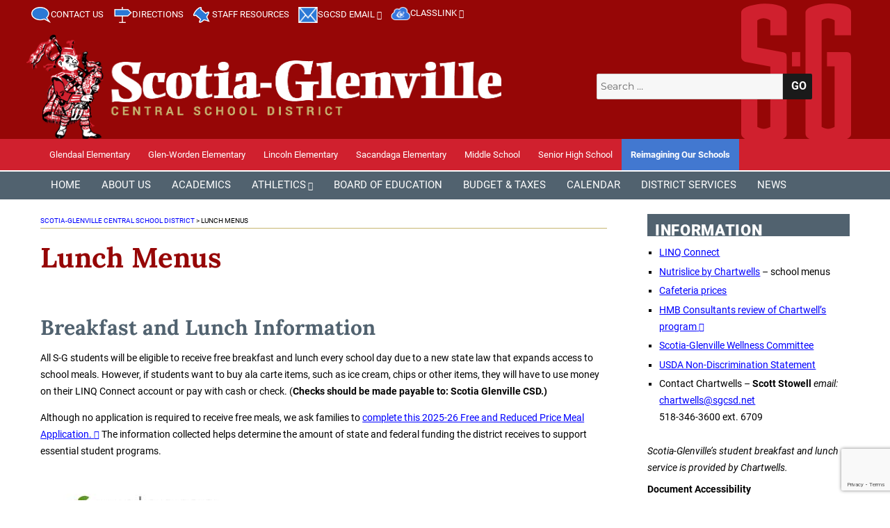

--- FILE ---
content_type: text/html; charset=UTF-8
request_url: https://www.scotiaglenvilleschools.org/lunch-menus/
body_size: 49755
content:

    <!DOCTYPE html>
    <html lang="en-US" xmlns:fb="https://www.facebook.com/2008/fbml" xmlns:addthis="https://www.addthis.com/help/api-spec"  class="no-js">

    <head>
        <meta charset="UTF-8">
        <meta name="viewport" content="width=device-width, initial-scale=1">
        <meta name="google-site-verification" content="QqZ7GVE5A7fm2t10H10GxohDtC1ROLL2TrhLBNZK9r4" />
        <link rel="profile" href="https://gmpg.org/xfn/11">
                <!-- Begin favicon code -->
        <link rel="shortcut icon" href="https://www.scotiaglenvilleschools.org/wp-content/themes/twentysixteen-scotiaglenville/favicon.ico" /> 
        <!-- End favicon code -->
                <script>(function(html){html.className = html.className.replace(/\bno-js\b/,'js')})(document.documentElement);</script>
<meta name='robots' content='index, follow, max-image-preview:large, max-snippet:-1, max-video-preview:-1' />

	<!-- This site is optimized with the Yoast SEO plugin v26.8 - https://yoast.com/product/yoast-seo-wordpress/ -->
	<title>Lunch Menus - Scotia-Glenville Central School District</title>
	<link rel="canonical" href="https://www.scotiaglenvilleschools.org/lunch-menus/" />
	<meta property="og:locale" content="en_US" />
	<meta property="og:type" content="article" />
	<meta property="og:title" content="Lunch Menus - Scotia-Glenville Central School District" />
	<meta property="og:description" content="Breakfast and Lunch Information All S-G students will be eligible to receive free breakfast and lunch every school day due to a new state law" />
	<meta property="og:url" content="https://www.scotiaglenvilleschools.org/lunch-menus/" />
	<meta property="og:site_name" content="Scotia-Glenville Central School District" />
	<meta property="article:publisher" content="https://www.facebook.com/ScotiaGlenvilleSchools" />
	<meta property="article:modified_time" content="2025-09-02T21:03:33+00:00" />
	<meta property="og:image" content="https://www.scotiaglenvilleschools.org/wp-content/uploads/2016/10/chartwells-landing.jpg" />
	<meta property="og:image:width" content="1000" />
	<meta property="og:image:height" content="460" />
	<meta property="og:image:type" content="image/jpeg" />
	<meta name="twitter:card" content="summary_large_image" />
	<meta name="twitter:label1" content="Est. reading time" />
	<meta name="twitter:data1" content="4 minutes" />
	<script type="application/ld+json" class="yoast-schema-graph">{"@context":"https://schema.org","@graph":[{"@type":"WebPage","@id":"https://www.scotiaglenvilleschools.org/lunch-menus/","url":"https://www.scotiaglenvilleschools.org/lunch-menus/","name":"Lunch Menus - Scotia-Glenville Central School District","isPartOf":{"@id":"https://www.scotiaglenvilleschools.org/#website"},"primaryImageOfPage":{"@id":"https://www.scotiaglenvilleschools.org/lunch-menus/#primaryimage"},"image":{"@id":"https://www.scotiaglenvilleschools.org/lunch-menus/#primaryimage"},"thumbnailUrl":"https://www.scotiaglenvilleschools.org/wp-content/uploads/2016/10/chartwells-landing-300x138.jpg","datePublished":"2016-10-07T15:41:14+00:00","dateModified":"2025-09-02T21:03:33+00:00","breadcrumb":{"@id":"https://www.scotiaglenvilleschools.org/lunch-menus/#breadcrumb"},"inLanguage":"en-US","potentialAction":[{"@type":"ReadAction","target":["https://www.scotiaglenvilleschools.org/lunch-menus/"]}]},{"@type":"ImageObject","inLanguage":"en-US","@id":"https://www.scotiaglenvilleschools.org/lunch-menus/#primaryimage","url":"https://www.scotiaglenvilleschools.org/wp-content/uploads/2016/10/chartwells-landing.jpg","contentUrl":"https://www.scotiaglenvilleschools.org/wp-content/uploads/2016/10/chartwells-landing.jpg","width":1000,"height":460},{"@type":"BreadcrumbList","@id":"https://www.scotiaglenvilleschools.org/lunch-menus/#breadcrumb","itemListElement":[{"@type":"ListItem","position":1,"name":"Home","item":"https://www.scotiaglenvilleschools.org/"},{"@type":"ListItem","position":2,"name":"Lunch Menus"}]},{"@type":"WebSite","@id":"https://www.scotiaglenvilleschools.org/#website","url":"https://www.scotiaglenvilleschools.org/","name":"Scotia-Glenville Central School District","description":"","potentialAction":[{"@type":"SearchAction","target":{"@type":"EntryPoint","urlTemplate":"https://www.scotiaglenvilleschools.org/?s={search_term_string}"},"query-input":{"@type":"PropertyValueSpecification","valueRequired":true,"valueName":"search_term_string"}}],"inLanguage":"en-US"}]}</script>
	<!-- / Yoast SEO plugin. -->


<link rel='dns-prefetch' href='//www.googletagmanager.com' />
<link rel='dns-prefetch' href='//stats.wp.com' />

<link rel='dns-prefetch' href='//v0.wordpress.com' />
<link rel="alternate" type="application/rss+xml" title="Scotia-Glenville Central School District &raquo; Feed" href="https://www.scotiaglenvilleschools.org/feed/" />
<link rel="alternate" type="application/rss+xml" title="Scotia-Glenville Central School District &raquo; Comments Feed" href="https://www.scotiaglenvilleschools.org/comments/feed/" />
<link rel="alternate" title="oEmbed (JSON)" type="application/json+oembed" href="https://www.scotiaglenvilleschools.org/wp-json/oembed/1.0/embed?url=https%3A%2F%2Fwww.scotiaglenvilleschools.org%2Flunch-menus%2F" />
<link rel="alternate" title="oEmbed (XML)" type="text/xml+oembed" href="https://www.scotiaglenvilleschools.org/wp-json/oembed/1.0/embed?url=https%3A%2F%2Fwww.scotiaglenvilleschools.org%2Flunch-menus%2F&#038;format=xml" />
<style id='wp-img-auto-sizes-contain-inline-css'>
img:is([sizes=auto i],[sizes^="auto," i]){contain-intrinsic-size:3000px 1500px}
/*# sourceURL=wp-img-auto-sizes-contain-inline-css */
</style>
<link rel='stylesheet' id='twentysixteen-jetpack-css' href='https://www.scotiaglenvilleschools.org/wp-content/plugins/jetpack/modules/theme-tools/compat/twentysixteen.css?ver=15.4' media='all' />
<link rel='stylesheet' id='dashicons-css' href='https://www.scotiaglenvilleschools.org/wp-includes/css/dashicons.min.css?ver=6.9' media='all' />
<link rel='stylesheet' id='elusive-css' href='https://www.scotiaglenvilleschools.org/wp-content/plugins/menu-icons/vendor/codeinwp/icon-picker/css/types/elusive.min.css?ver=2.0' media='all' />
<link rel='stylesheet' id='menu-icon-font-awesome-css' href='https://www.scotiaglenvilleschools.org/wp-content/plugins/menu-icons/css/fontawesome/css/all.min.css?ver=5.15.4' media='all' />
<link rel='stylesheet' id='foundation-icons-css' href='https://www.scotiaglenvilleschools.org/wp-content/plugins/menu-icons/vendor/codeinwp/icon-picker/css/types/foundation-icons.min.css?ver=3.0' media='all' />
<link rel='stylesheet' id='genericons-css' href='https://www.scotiaglenvilleschools.org/wp-content/plugins/menu-icons/vendor/codeinwp/icon-picker/css/types/genericons.min.css?ver=3.4' media='all' />
<link rel='stylesheet' id='menu-icons-extra-css' href='https://www.scotiaglenvilleschools.org/wp-content/plugins/menu-icons/css/extra.min.css?ver=0.13.20' media='all' />
<style id='wp-emoji-styles-inline-css'>

	img.wp-smiley, img.emoji {
		display: inline !important;
		border: none !important;
		box-shadow: none !important;
		height: 1em !important;
		width: 1em !important;
		margin: 0 0.07em !important;
		vertical-align: -0.1em !important;
		background: none !important;
		padding: 0 !important;
	}
/*# sourceURL=wp-emoji-styles-inline-css */
</style>
<link rel='stylesheet' id='googleFonts-css' href='//www.scotiaglenvilleschools.org/wp-content/uploads/omgf/googlefonts/googlefonts.css?ver=1706037184' media='all' />
<link rel='stylesheet' id='parent-style-css' href='https://www.scotiaglenvilleschools.org/wp-content/themes/twentysixteen/style.css?ver=6.9' media='all' />
<link rel='stylesheet' id='child-style-css' href='https://www.scotiaglenvilleschools.org/wp-content/themes/twentysixteen-scotiaglenville/style.css?ver=6.9' media='all' />
<link rel='stylesheet' id='twentysixteen-fonts-css' href='https://www.scotiaglenvilleschools.org/wp-content/themes/twentysixteen/fonts/merriweather-plus-montserrat-plus-inconsolata.css?ver=20230328' media='all' />
<link rel='stylesheet' id='twentysixteen-style-css' href='https://www.scotiaglenvilleschools.org/wp-content/themes/twentysixteen-scotiaglenville/style.css?ver=20230808' media='all' />
<link rel='stylesheet' id='twentysixteen-block-style-css' href='https://www.scotiaglenvilleschools.org/wp-content/themes/twentysixteen/css/blocks.css?ver=20230628' media='all' />
<link rel='stylesheet' id='upw_theme_standard-css' href='https://www.scotiaglenvilleschools.org/wp-content/plugins/ultimate-posts-widget/css/upw-theme-standard.min.css?ver=6.9' media='all' />
<link rel='stylesheet' id='eeb-css-frontend-css' href='https://www.scotiaglenvilleschools.org/wp-content/plugins/email-encoder-bundle/core/includes/assets/css/style.css?ver=251208-201414' media='all' />
<link rel='stylesheet' id='addthis_all_pages-css' href='https://www.scotiaglenvilleschools.org/wp-content/plugins/addthis/frontend/build/addthis_wordpress_public.min.css?ver=6.9' media='all' />
<script src="https://www.scotiaglenvilleschools.org/wp-includes/js/jquery/jquery.min.js?ver=3.7.1" id="jquery-core-js"></script>
<script src="https://www.scotiaglenvilleschools.org/wp-includes/js/jquery/jquery-migrate.min.js?ver=3.4.1" id="jquery-migrate-js"></script>
<script src="https://www.scotiaglenvilleschools.org/wp-content/plugins/email-encoder-bundle/core/includes/assets/js/custom.js?ver=251208-201414" id="eeb-js-frontend-js"></script>

<!-- Google tag (gtag.js) snippet added by Site Kit -->
<!-- Google Analytics snippet added by Site Kit -->
<script src="https://www.googletagmanager.com/gtag/js?id=G-T662VBZV65" id="google_gtagjs-js" async></script>
<script id="google_gtagjs-js-after">
window.dataLayer = window.dataLayer || [];function gtag(){dataLayer.push(arguments);}
gtag("set","linker",{"domains":["www.scotiaglenvilleschools.org"]});
gtag("js", new Date());
gtag("set", "developer_id.dZTNiMT", true);
gtag("config", "G-T662VBZV65");
//# sourceURL=google_gtagjs-js-after
</script>
<script src="https://www.scotiaglenvilleschools.org/wp-content/plugins/google-analyticator/external-tracking.min.js?ver=6.5.7" id="ga-external-tracking-js"></script>
<link rel="https://api.w.org/" href="https://www.scotiaglenvilleschools.org/wp-json/" /><link rel="alternate" title="JSON" type="application/json" href="https://www.scotiaglenvilleschools.org/wp-json/wp/v2/pages/70" /><link rel="EditURI" type="application/rsd+xml" title="RSD" href="https://www.scotiaglenvilleschools.org/xmlrpc.php?rsd" />
<meta name="generator" content="WordPress 6.9" />
<link rel='shortlink' href='https://www.scotiaglenvilleschools.org/?p=70' />
<meta name="generator" content="Site Kit by Google 1.170.0" />	<style>img#wpstats{display:none}</style>
		<script data-cfasync="false" type="text/javascript">if (window.addthis_product === undefined) { window.addthis_product = "wpp"; } if (window.wp_product_version === undefined) { window.wp_product_version = "wpp-6.2.7"; } if (window.addthis_share === undefined) { window.addthis_share = {}; } if (window.addthis_config === undefined) { window.addthis_config = {"data_track_clickback":true,"ignore_server_config":true,"ui_atversion":300}; } if (window.addthis_layers === undefined) { window.addthis_layers = {}; } if (window.addthis_layers_tools === undefined) { window.addthis_layers_tools = [{"sharetoolbox":{"numPreferredServices":5,"counts":"one","size":"16px","style":"fixed","shareCountThreshold":0,"elements":".addthis_inline_share_toolbox_below,.at-below-post"}}]; } else { window.addthis_layers_tools.push({"sharetoolbox":{"numPreferredServices":5,"counts":"one","size":"16px","style":"fixed","shareCountThreshold":0,"elements":".addthis_inline_share_toolbox_below,.at-below-post"}});  } if (window.addthis_plugin_info === undefined) { window.addthis_plugin_info = {"info_status":"enabled","cms_name":"WordPress","plugin_name":"Share Buttons by AddThis","plugin_version":"6.2.7","plugin_mode":"WordPress","anonymous_profile_id":"wp-baaf80a7ac676894312dc1546deb8e6d","page_info":{"template":"pages","post_type":""},"sharing_enabled_on_post_via_metabox":false}; } 
                    (function() {
                      var first_load_interval_id = setInterval(function () {
                        if (typeof window.addthis !== 'undefined') {
                          window.clearInterval(first_load_interval_id);
                          if (typeof window.addthis_layers !== 'undefined' && Object.getOwnPropertyNames(window.addthis_layers).length > 0) {
                            window.addthis.layers(window.addthis_layers);
                          }
                          if (Array.isArray(window.addthis_layers_tools)) {
                            for (i = 0; i < window.addthis_layers_tools.length; i++) {
                              window.addthis.layers(window.addthis_layers_tools[i]);
                            }
                          }
                        }
                     },1000)
                    }());
                </script> <script data-cfasync="false" type="text/javascript" src="https://s7.addthis.com/js/300/addthis_widget.js#pubid=wp-baaf80a7ac676894312dc1546deb8e6d" async="async"></script><link rel="icon" href="https://www.scotiaglenvilleschools.org/wp-content/uploads/2018/10/cropped-favicon_large_scotiaglenville-32x32.png" sizes="32x32" />
<link rel="icon" href="https://www.scotiaglenvilleschools.org/wp-content/uploads/2018/10/cropped-favicon_large_scotiaglenville-192x192.png" sizes="192x192" />
<link rel="apple-touch-icon" href="https://www.scotiaglenvilleschools.org/wp-content/uploads/2018/10/cropped-favicon_large_scotiaglenville-180x180.png" />
<meta name="msapplication-TileImage" content="https://www.scotiaglenvilleschools.org/wp-content/uploads/2018/10/cropped-favicon_large_scotiaglenville-270x270.png" />
<!-- Google Analytics Tracking by Google Analyticator 6.5.7 -->
<script type="text/javascript">
    var analyticsFileTypes = [];
    var analyticsSnippet = 'disabled';
    var analyticsEventTracking = 'enabled';
</script>
<script type="text/javascript">
	(function(i,s,o,g,r,a,m){i['GoogleAnalyticsObject']=r;i[r]=i[r]||function(){
	(i[r].q=i[r].q||[]).push(arguments)},i[r].l=1*new Date();a=s.createElement(o),
	m=s.getElementsByTagName(o)[0];a.async=1;a.src=g;m.parentNode.insertBefore(a,m)
	})(window,document,'script','//www.google-analytics.com/analytics.js','ga');
	ga('create', 'UA-109352585-1', 'auto');
 
	ga('send', 'pageview');
</script>
		<style id="wp-custom-css">
			.searchwp-highlight {
	background: yellow;
	color: #000;
}
		</style>
		    </head>

    <body data-rsssl=1 class="wp-singular page-template page-template-page-2column page-template-page-2column-php page page-id-70 page-parent wp-embed-responsive wp-theme-twentysixteen wp-child-theme-twentysixteen-scotiaglenville sp-easy-accordion-enabled metaslider-plugin group-blog no-sidebar">

        <div id="page" class="site">
            <div id='wrap-header_all'>
                

                <header id="masthead" role="banner">
			<a class="skip-link skip-to-main" href="#content">Skip to content</a>
                    
        <!-- district alert widget block -->     
                    <div class="special-alert widget-area">
                <div class="site-inner">
                    <section id="wysiwyg_widgets_widget-15" class="widget widget_wysiwyg_widgets_widget" aria-label="Special alerts"><!-- Widget by WYSIWYG Widgets v2.3.10 - https://wordpress.org/plugins/wysiwyg-widgets/ --><!-- / WYSIWYG Widgets --></section>                </div><!-- .wrap -->
            </div><!-- .widget-area -->
                <!-- district alert widget block -->
			
                    <div id="wrap-header">
                        <div class="site-header">
                            <div class="site-inner">
                                <div class="site-header-main">
	                                

                                    <!-- .secondary-navigation -->
                                    <div class="wrap-secondarynav">

                                        <nav id="secondary-navigation" class="main-navigation" aria-label="Secondary Menu">
                                            <div class="menu-secondary-navigation-container"><ul id="menu-secondary-navigation" class="primary-menu"><li id="menu-item-39" class="menu-item menu-item-type-post_type menu-item-object-page menu-item-39"><a href="https://www.scotiaglenvilleschools.org/contact-us/"><img width="96" height="80" src="https://www.scotiaglenvilleschools.org/wp-content/uploads/2016/12/SG_menu_icons-speechbubble.png" class="_mi _before _image" alt="Contact Us icon" aria-hidden="true" decoding="async" /><span>Contact Us</span></a></li>
<li id="menu-item-55" class="menu-item menu-item-type-post_type menu-item-object-page menu-item-55"><a href="https://www.scotiaglenvilleschools.org/directions/"><img width="96" height="80" src="https://www.scotiaglenvilleschools.org/wp-content/uploads/2016/12/SG_menu_icons-directionsign.png" class="_mi _before _image" alt="Directions icon" aria-hidden="true" decoding="async" /><span>Directions</span></a></li>
<li id="menu-item-38" class="menu-item menu-item-type-post_type menu-item-object-page menu-item-38"><a href="https://www.scotiaglenvilleschools.org/staff-resources/"><img width="96" height="80" src="https://www.scotiaglenvilleschools.org/wp-content/uploads/2016/12/SG_menu_icons-pushpin.png" class="_mi _before _image" alt="Staff Resources icon" aria-hidden="true" decoding="async" /><span>Staff Resources</span></a></li>
<li id="menu-item-18249" class="menu-item menu-item-type-custom menu-item-object-custom menu-item-18249"><a rel="nofollow" href="https://mail.google.com/"><img width="61" height="50" src="https://www.scotiaglenvilleschools.org/wp-content/uploads/2020/10/SG_menu_icons_student-email.png" class="_mi _before _image" alt="Staff Email icon" aria-hidden="true" decoding="async" /><span>SGCSD Email</span></a></li>
<li id="menu-item-20941" class="menu-item menu-item-type-custom menu-item-object-custom menu-item-20941"><a rel="nofollow" href="https://launchpad.classlink.com/scotiaglenville/"><img width="58" height="41" src="https://www.scotiaglenvilleschools.org/wp-content/uploads/2021/06/classlink-logo.png" class="_mi _before _image" alt="" aria-hidden="true" decoding="async" /><span>Classlink</span></a></li>
</ul></div>                                        </nav><!-- .secondary-navigation -->

                                    </div><!-- .wrap-secondarynav -->
                                    

                                    <div class="site-branding">
                                        
                                        <a href="https://www.scotiaglenvilleschools.org/"><img src="/wp-content/themes/twentysixteen-scotiaglenville/images/SG_logo_header.png" alt="Scotia-Glenville Central School District Logo" width="712px"></a>
                                        
                                                                                
                                    </div><!-- .site-branding -->

                                    
                                    <div id="wrap-search-form" class="wrap-search-form">
                                        
<form role="search" method="get" class="search-form" action="https://www.scotiaglenvilleschools.org/">
	<label>
		<span class="screen-reader-text">
			Search for:		</span>
		<input type="search" class="search-field" placeholder="Search &hellip;" value="" name="s" />
	</label>
	<button type="submit" class="search-submit"><span class="screen-reader-text">
		Search	</span></button>
</form>
                                        <div class="g-translate">
                                    		<div class="gtranslate_wrapper" id="gt-wrapper-63871810"></div>                                    	</div> <!-- .g-translate -->
                                    </div><!-- .wrap-search-form -->


                                    

                                </div><!-- .site-header-main -->
                            </div><!-- .site-inner -->
                        </div><!-- closes wrap-header .site-header -->

                        <div id="wrap-schoolsnav">
                            <div class="site-inner">
                                <div id="schoolsnav" class="site-content">
	                                
	                                                                    <div id="schoolsnav-left" class="schoolsnav-left"><!-- Schools Label -->
                                        SCHOOLS
                                    </div><!-- .schoolsnav-left -->

                     <div id="schoolsnav-right" class="schoolsnav-right"><!-- Schools Navigation --></div>
                                        <nav id="schools-navigation" class="main-navigation" aria-label="Schools Menu">
                                            <div class="menu-schools-navigation-container"><ul id="menu-schools-navigation" class="primary-menu"><li id="menu-item-61" class="menu-item menu-item-type-post_type menu-item-object-page menu-item-61"><a href="https://www.scotiaglenvilleschools.org/glendaal-elementary/">Glendaal Elementary</a></li>
<li id="menu-item-60" class="menu-item menu-item-type-post_type menu-item-object-page menu-item-60"><a href="https://www.scotiaglenvilleschools.org/glen-worden-elementary/">Glen-Worden Elementary</a></li>
<li id="menu-item-59" class="menu-item menu-item-type-post_type menu-item-object-page menu-item-59"><a href="https://www.scotiaglenvilleschools.org/lincoln-elementary/">Lincoln Elementary</a></li>
<li id="menu-item-58" class="menu-item menu-item-type-post_type menu-item-object-page menu-item-58"><a href="https://www.scotiaglenvilleschools.org/sacandaga-elementary/">Sacandaga Elementary</a></li>
<li id="menu-item-57" class="menu-item menu-item-type-post_type menu-item-object-page menu-item-57"><a href="https://www.scotiaglenvilleschools.org/middle-school/">Middle School</a></li>
<li id="menu-item-56" class="menu-item menu-item-type-post_type menu-item-object-page menu-item-56"><a href="https://www.scotiaglenvilleschools.org/senior-high-school/">Senior High School</a></li>
<li id="menu-item-40330" class="menu-item menu-item-type-post_type menu-item-object-page menu-item-40330"><a href="https://www.scotiaglenvilleschools.org/budget-taxes/reimagining-our-schools/">Reimagining Our Schools</a></li>
</ul></div>                                        </nav>
                                    </div><!-- .schoolsnav-right -->
                                    
                                </div><!--schoolsnav .site-content -->
                            </div><!-- .site-inner -->
                        </div><!-- .wrap-schoolsnav -->

                    <div id="wrap-topnav">
                        <div class="site-inner">
                            <div id="topnav" class="site-content"><!-- Primary Menu -->
							<!-- Main Mobile Menu -->
                                                                    <button id="menu-toggle" class="menu-toggle">
                                        Main Menu                                    </button>

                                    <div id="site-header-menu" class="site-header-menu">
                                                                                    <nav id="site-navigation" class="main-navigation" aria-label="Primary Menu">
                                                <div class="menu-main-navigation-container"><ul id="menu-main-navigation" class="primary-menu"><li id="menu-item-37" class="menu-item menu-item-type-post_type menu-item-object-page menu-item-home menu-item-37"><a href="https://www.scotiaglenvilleschools.org/">Home</a></li>
<li id="menu-item-36" class="menu-item menu-item-type-post_type menu-item-object-page menu-item-36"><a href="https://www.scotiaglenvilleschools.org/about-us/">About Us</a></li>
<li id="menu-item-35" class="menu-item menu-item-type-post_type menu-item-object-page menu-item-35"><a href="https://www.scotiaglenvilleschools.org/academics/">Academics</a></li>
<li id="menu-item-38282" class="menu-item menu-item-type-custom menu-item-object-custom menu-item-38282"><a rel="nofollow" href="https://sites.google.com/sgcsd.net/sg-athletics">Athletics</a></li>
<li id="menu-item-33" class="menu-item menu-item-type-post_type menu-item-object-page menu-item-33"><a href="https://www.scotiaglenvilleschools.org/board-of-education/">Board of Education</a></li>
<li id="menu-item-32" class="menu-item menu-item-type-post_type menu-item-object-page menu-item-32"><a href="https://www.scotiaglenvilleschools.org/budget-taxes/">Budget &#038; Taxes</a></li>
<li id="menu-item-31" class="menu-item menu-item-type-post_type menu-item-object-page menu-item-31"><a href="https://www.scotiaglenvilleschools.org/calendar/">Calendar</a></li>
<li id="menu-item-30" class="menu-item menu-item-type-post_type menu-item-object-page menu-item-30"><a href="https://www.scotiaglenvilleschools.org/district-services/">District Services</a></li>
<li id="menu-item-29" class="menu-item menu-item-type-post_type menu-item-object-page menu-item-29"><a href="https://www.scotiaglenvilleschools.org/news/">News</a></li>
</ul></div>                                            </nav><!-- .main-navigation -->
                                            

                                    </div><!-- .site-header-menu -->
                                    <!-- End Primary Menu -->
                            </div><!--closes topnav .site-content -->
                        </div><!-- .site-inner -->
                    </div><!-- closes wrap-topnav -->



                </header><!-- .site-header -->
            </div><!-- closes wrap-header_all -->


            <div id="page-content">
                <div class="site-inner">

                    <div id="content" class="site-content">
<div id="primary" class="content-area">
    
    <div class="breadcrumbs" typeof="BreadcrumbList" vocab="http://schema.org/" role="navigation" aria-label="breadcrumb links">
            <span property="itemListElement" typeof="ListItem"><a property="item" typeof="WebPage" title="Go to Scotia-Glenville Central School District." href="https://www.scotiaglenvilleschools.org" class="home" ><span property="name">Scotia-Glenville Central School District</span></a><meta property="position" content="1"></span> &gt; <span property="itemListElement" typeof="ListItem"><span property="name" class="post post-page current-item">Lunch Menus</span><meta property="url" content="https://www.scotiaglenvilleschools.org/lunch-menus/"><meta property="position" content="2"></span>        </div><!-- .breadcrumb plugin -->
    
    
	<main id="main" class="site-main">
		
<article id="post-70" class="post-70 page type-page status-publish hentry">
	<header class="entry-header">
		<h1 class="entry-title">Lunch Menus</h1>	</header><!-- .entry-header -->

	
	<div class="entry-content">
		<div class="at-above-post-page addthis_tool" data-url="https://www.scotiaglenvilleschools.org/lunch-menus/"></div><h2><span lang="en-us" class="style4">Breakfast and Lunch Information</span></h2>
<p><span style="font-weight: 400;">All S-G students will be eligible to receive free breakfast and lunch every school day due to a new state law that expands access to school meals. However, if students want to buy ala carte items, such as ice cream, chips or other items, they will have to use money on their LINQ Connect account or pay with cash or check. (<b>Checks should be made payable to: Scotia Glenville CSD.)</b></span></p>
<p><span style="font-weight: 400;">Although no application is required to receive free meals, we ask families to </span><a href="https://www.scotiaglenvilleschools.org/wp-content/uploads/2024/07/CEP-Eligibility-Form-25-26.pdf.pdf"><span style="font-weight: 400;">complete this 2025-26 Free and Reduced Price Meal Application.</span></a><span style="font-weight: 400;"> The information collected helps determine the amount of state and federal funding the district receives to support essential student programs.</span></p>
<h2><span class="news_bold"><strong><img decoding="async" src="https://www.scotiaglenvilleschools.org/wp-content/uploads/2016/10/chartwells-landing-300x138.jpg" alt="welcome to school menus" width="300" height="138" class="wp-image-875 size-medium alignleft" srcset="https://www.scotiaglenvilleschools.org/wp-content/uploads/2016/10/chartwells-landing-300x138.jpg 300w, https://www.scotiaglenvilleschools.org/wp-content/uploads/2016/10/chartwells-landing-768x353.jpg 768w, https://www.scotiaglenvilleschools.org/wp-content/uploads/2016/10/chartwells-landing.jpg 1000w" sizes="(max-width: 300px) 85vw, 300px" /></strong></span></h2>
<h4><span class="news_bold"><strong><span></span><span></span>Breakfa</strong></span><span class="news_bold"><strong>st and Lunch Menus</strong></span></h4>
<h5><span class="news_bold"><strong><a href="http://scotiaglenvilleschools.nutrislice.com/menu/" target="_blank" rel="noopener">Click here</a> to find out what&#8217;s being served at each school.</strong></span></h5>
<ul style="list-style-type: square;">
<li><strong>Breakfast cost</strong> (K-12): $1.50 per meal</li>
<li><strong>Lunch cost</strong> (K-12): $3.10 per meal</li>
<li><strong>All cafeteria prices</strong> are listed <a href="https://www.scotiaglenvilleschools.org/cafeteria-prices/" target="_blank" rel="noopener">in this link.</a></li>
</ul>
<h2><strong>LINQ Connect</strong></h2>
<p><span></span><span></span>Scotia-Glenville&#8217;s breakfast and lunch program uses LINQ Connect. The program allows parents to pre-pay for their second meal or a la carte items at Scotia-Glenville by setting up an online payment account. <strong><a href="https://linqconnect.com/main" target="_blank" rel="nofollow noopener noreferrer">Use this link</a> to register or access your account. For more information, <a href="https://www.scotiaglenvilleschools.org/create-your-school-meal-account-on-linq-connect/" target="_blank" rel="noopener">please see this post.</a></strong></p>
<h2>Addressing food insecurity and promoting equity</h2>
<p><span data-ogsc="rgb(22, 23, 25)" data-ogsb="white">There are resources available to assist you in these tough times. We are committed to promoting equity and helping every member of our community access the support they need to thrive. </span></p>
<p><span data-ogsc="rgb(22, 23, 25)" data-ogsb="white">If you are struggling to make ends meet, please explore the various benefits and programs that may be available to you. From food assistance to healthcare, education, and more, there are resources that can help offset the costs of these essential expenses. This is a </span><span data-ogsc="rgb(17, 85, 204)" data-ogsb="white"><a href="https://hungersolutionsny.org/" target="_blank" rel="noopener noreferrer" data-auth="NotApplicable" id="OWA47c7287c-d1f9-1668-7079-1a99d1e57b69" data-loopstyle="linkonly" data-linkindex="1" data-ogsc="rgb(17, 85, 204)">link to Hunger Solutions NY</a></span><span data-ogsc="rgb(22, 23, 25)" data-ogsb="white"> where you will be able to learn about resources and get technical assistance.</span></p>
<h2>USDA Non-Discrimination Statement</h2>
<p><span style="font-weight: 400;">In accordance with federal civil rights law and U.S. Department of Agriculture (USDA) civil rights regulations and policies, this institution is prohibited from discriminating on the basis of race, color, national origin, sex (including gender identity and sexual orientation), disability, age, or reprisal or retaliation for prior civil rights activity.</span></p>
<p><span style="font-weight: 400;">Program information may be made available in languages other than English. Persons with disabilities who require alternative means of communication to obtain program information (e.g., Braille, large print, audiotape, American Sign Language), should contact the responsible state or local agency that administers the program or USDA’s TARGET Center at (202) 720-2600 (voice and TTY) or contact USDA through the Federal Relay Service at (800) 877-8339.</span></p>
<p><span style="font-weight: 400;">To file a program discrimination complaint, a Complainant should complete a Form AD-3027, USDA Program Discrimination Complaint Form which can be obtained online at:</span><span style="font-weight: 400;"><br />
</span><a href="https://www.usda.gov/sites/default/files/documents/ad-3027.pdf"><span style="font-weight: 400;">https://www.usda.gov/sites/default/files/documents/ad-3027.pdf</span></a><span style="font-weight: 400;">, from any USDA office, by calling (866) 632-9992, or by writing a letter addressed to USDA. The letter must contain the complainant’s name, address, telephone number, and a written description of the alleged discriminatory action in sufficient detail to inform the Assistant Secretary for Civil Rights (ASCR) about the nature and date of an alleged civil rights violation. The completed AD-3027 form or letter must be submitted to USDA by:</span></p>
<ol>
<li style="font-weight: 400;" aria-level="1"><span style="font-weight: 400;">mail:</span><span style="font-weight: 400;"><br />
</span><span style="font-weight: 400;">U.S. Department of Agriculture</span><span style="font-weight: 400;"><br />
</span><span style="font-weight: 400;">Office of the Assistant Secretary for Civil Rights</span><span style="font-weight: 400;"><br />
</span><span style="font-weight: 400;">1400 Independence Avenue, SW</span><span style="font-weight: 400;"><br />
</span><span style="font-weight: 400;">Washington, D.C. 20250-9410; or</span></li>
<li style="font-weight: 400;" aria-level="1"><span style="font-weight: 400;">fax:</span><span style="font-weight: 400;"><br />
</span><span style="font-weight: 400;"><a href="tel:(833)%20256-1665" target="_blank" rel="noopener">(833) 256-1665</a> or <a href="tel:(202)%20690-7442">(202) 690-7442</a>; or</span></li>
<li style="font-weight: 400;" aria-level="1"><span style="font-weight: 400;">email:</span><span style="font-weight: 400;"><br />
</span><a href="javascript:;" data-enc-email="Cebtenz.Vagnxr[at]hfqn.tbi" class="mail-link" data-wpel-link="ignore"><span id="eeb-987620-771475"></span><script type="text/javascript">(function() {var ml="%y-BFm.ageDwdkCoPpr3uts0lnfAvI2hEi4",mi="0C>FA7I0NGFE1H90C:0NNJ?IE2;9Q8OE0CK0NGRGG0C30NN0CP@B?8B756MIE7=90RGDF<768?L0C>0N4FA7I0CP",o="";for(var j=0,l=mi.length;j<l;j++) {o+=ml.charAt(mi.charCodeAt(j)-48);}document.getElementById("eeb-987620-771475").innerHTML = decodeURIComponent(o);}());</script><noscript>*protected email*</noscript></a></li>
</ol>
<p><span style="font-weight: 400;">This institution is an equal opportunity provider.</span></p>
<p><a href="http://www.fns.usda.gov/cr/fns-nondiscrimination-statement"><span style="font-weight: 400;">Click here for Nondiscrimination Statement translations.</span></a></p>
<h2>Triennial Wellness Policy Assessment</h2>
<ul>
<li>Glendaal Elementary, <a href="https://www.scotiaglenvilleschools.org/wp-content/uploads/2023/11/GD-Wellness-Policy-Assessment.pdf" target="_blank" rel="noopener">click here</a></li>
<li>Glen-Worden Elementary, <a href="https://www.scotiaglenvilleschools.org/wp-content/uploads/2023/11/GW-Wellness-Policy-Assessment.pdf" target="_blank" rel="noopener">click here</a></li>
<li>Lincoln Elementary, <a href="https://www.scotiaglenvilleschools.org/wp-content/uploads/2023/11/LN-Wellness-Policy-Assessment.pdf" target="_blank" rel="noopener">click here</a></li>
<li>Sacandaga Elementary, <a href="https://www.scotiaglenvilleschools.org/wp-content/uploads/2023/11/SA-Wellness-Policy-Assessment.pdf">click here</a></li>
<li>High School, <a href="https://www.scotiaglenvilleschools.org/wp-content/uploads/2023/11/HS-Wellness-Policy-Assessment.pdf" target="_blank" rel="noopener">click here </a></li>
<li>Middle School, <a href="https://www.scotiaglenvilleschools.org/wp-content/uploads/2023/11/MS-Wellness-Policy-Assessment.pdf" target="_blank" rel="noopener">click here</a></li>
</ul>
<h2 class="news_bold">What is the Scotia-Glenville Wellness Committee?</h2>
<p class="news_text"><span class="news_italic"><a href="scotia-glenvilles-wellness-committee" title="Scotia-Glenville Wellness Committee"><img fetchpriority="high" decoding="async" src="https://www.scotiaglenvilleschools.org/wp-content/uploads/2016/10/wellness-2-300x172.jpg" alt="wellness image" width="300" height="172" class="alignleft wp-image-906 size-medium" srcset="https://www.scotiaglenvilleschools.org/wp-content/uploads/2016/10/wellness-2-300x172.jpg 300w, https://www.scotiaglenvilleschools.org/wp-content/uploads/2016/10/wellness-2.jpg 400w" sizes="(max-width: 300px) 85vw, 300px" /></a><span></span><span></span>School wellness committees assess the school health environment, programs and policies in place and identify ways to strengthen these to improve the health of students and staff. Committees develop and implement action plans based on what they learn about the school. The committees provide advice and expertise to administrators in the building and at the district level regarding health-related policies and programs.<br />
<span><span class="news_text"><a class="news_text" href="scotia-glenvilles-wellness-committee" title="Check out Scotia-Glenville's Wellness page">Check out Scotia-Glenville&#8217;s Wellness page.</a></span></span></span></p>
<!-- AddThis Advanced Settings above via filter on the_content --><!-- AddThis Advanced Settings below via filter on the_content --><!-- AddThis Advanced Settings generic via filter on the_content --><!-- AddThis Share Buttons above via filter on the_content --><!-- AddThis Share Buttons below via filter on the_content --><div class="at-below-post-page addthis_tool" data-url="https://www.scotiaglenvilleschools.org/lunch-menus/"></div><!-- AddThis Share Buttons generic via filter on the_content -->	</div><!-- .entry-content -->

	
</article><!-- #post-## -->

	</main><!-- .site-main -->

</div><!-- .content-area -->

      
        	<div id="wrap_moreinfo" role="complementary" aria-label="More information sidebar">
				<div id="moreinfo-title">Information</div>
				<div id="moreinfo"><ul style="list-style-type: square">
<li><a href="https://linqconnect.com/main" target="_blank" rel="nofollow noopener noreferrer">LINQ Connect</a></li>
<li><a href="http://scotiaglenvilleschools.nutrislice.com/" title="Nutrislice by Chartwells"><span></span><span></span><span></span><span></span><span></span>Nutrislice by Chartwells</a> &#8211; school menus</li>
<li><a href="/cafeteria-prices/" title="Cafeteria prices">Cafeteria prices</a></li>
<li><a href="https://www.scotiaglenvilleschools.org/wp-content/uploads/2025/08/2024-25-SGCSD-7-28-25-BOE-Presentation.pdf" target="_blank" rel="noopener">HMB Consultants review of Chartwell&#8217;s program</a></li>
<li><a href="scotia-glenvilles-wellness-committee" title="SG Wellness Committee">Scotia-Glenville Wellness Committee</a></li>
<li><a href="https://www.usda.gov/non-discrimination-statement" target="_blank" rel="nofollow noopener noreferrer">USDA Non-Discrimination Statement</a></li>
<li><span></span><span></span><span></span><span></span>Contact Chartwells &#8211; <strong>Scott Stowell</strong> <em>email: </em><a href="javascript:;" data-enc-email="punegjryyf[at]ftpfq.arg" title="Email Margie Rowland" class="mail-link" data-wpel-link="ignore"><span id="eeb-480020-686023"></span><script type="text/javascript">document.getElementById("eeb-480020-686023").innerHTML = eval(decodeURIComponent("%27%63%68%61%72%74%77%65%6c%6c%73%40%73%67%63%73%64%2e%6e%65%74%27"))</script><noscript>*protected email*</noscript></a><br />
<span>518-346-3600 ext. 6709</span></li>
</ul>
<p><span></span><em><span></span><span></span><span></span>Scotia-Glenville&#8217;s student breakfast and lunch service is provided by Chartwells.</em></p>
<p><strong>Document Accessibility</strong></p>
<p><span></span><span></span><span></span><span></span><span></span>If you have an accessibility issue with any documents shared on this page, please contact Julia Lilkendey in the Communications Office at <a href="javascript:;" data-enc-email="wyvyxraqrl[at]ftpfq.arg" target="_blank" rel="noopener" class="mail-link" data-wpel-link="ignore"><span id="eeb-858375-31302"></span><script type="text/javascript">(function() {var ml="cni%4eglykjtd0s.",mi=":727951<5834=>60><?15;",o="";for(var j=0,l=mi.length;j<l;j++) {o+=ml.charAt(mi.charCodeAt(j)-48);}document.getElementById("eeb-858375-31302").innerHTML = decodeURIComponent(o);}());</script><noscript>*protected email*</noscript></a><span> </span>to receive the information in an alternative format.</p>
</div>
			</div>



	<aside id="secondary" class="sidebar widget-area" aria-label="sidebar information">
			</aside><!-- .sidebar .widget-area -->

			</div><!-- .site-content -->
	</div><!-- .site-inner (closing this allows the footer to expand the full width of the window)-->
</div><!-- .page-content (closing this allows the footer to expand the full width of the window)-->

    <div id="wrap-footer"><!-- added div to wrap the footer-->
       <div class="site-inner"> <!-- added div to restrain width of content area of footer-->
		<footer id="colophon" class="site-footer">

			<div class="site-info">
				                    <div class="footer-widget">
                        <section id="text-11" class="widget widget_text" aria-label="footer">			<div class="textwidget"><div id="footer-1" class="footer-1">
<p><img decoding="async" src="/wp-content/themes/twentysixteen-scotiaglenville/images/SG_logo_footer.svg" alt="Scotia-Glenville Central School District Logo" /></p>
<h6>900 Preddice Parkway<br />
Scotia, NY 12302</h6>
</div>
<div id="footer-2" class="footer-2">
<h6><strong><a href="javascript:;" data-enc-email="ffjnegm[at]ftpfq.arg" class="mail-link" data-wpel-link="ignore">Susan M. Swartz</a>, Superintendent</strong>  |  Phone: (518) 347-3600 ext. 7101  |  Fax: (866) 460-3737</h6>
<p>This website is maintained by Public Information Specialist <a href="javascript:;" data-enc-email="wyvyxraqrl[at]ftpfq.arg" class="mail-link" data-wpel-link="ignore">Julia Lilkendey</a>. It is the goal of the Scotia Glenville Central School District that this website is accessible to all users. View our <a href="/accessibility-statement/">accessibility statement</a>. The district is not responsible for facts or opinions contained on any linked site. Some links and features on this site require the Adobe Acrobat Reader to view. Visit the Adobe website to download the free <a title="download Adobe Reader" href="http://get.adobe.com/reader/" rel="nofollow">Acrobat Reader</a>. This website was produced by Capital Region BOCES Engagement &amp; Development Services, Albany, NY. Copyright © 2026. All rights reserved.</p>
</div>
</div>
		</section>                    </div><!-- .widget-area -->
                                
			</div><!-- .site-info -->
		</footer><!-- .site-footer -->
	   </div><!-- .site-inner -->
    </div><!-- .wrap-footer (added) -->
</div><!-- .site -->

<script type="speculationrules">
{"prefetch":[{"source":"document","where":{"and":[{"href_matches":"/*"},{"not":{"href_matches":["/wp-*.php","/wp-admin/*","/wp-content/uploads/*","/wp-content/*","/wp-content/plugins/*","/wp-content/themes/twentysixteen-scotiaglenville/*","/wp-content/themes/twentysixteen/*","/*\\?(.+)"]}},{"not":{"selector_matches":"a[rel~=\"nofollow\"]"}},{"not":{"selector_matches":".no-prefetch, .no-prefetch a"}}]},"eagerness":"conservative"}]}
</script>
<script id="twentysixteen-script-js-extra">
var screenReaderText = {"expand":"expand child menu","collapse":"collapse child menu"};
//# sourceURL=twentysixteen-script-js-extra
</script>
<script src="https://www.scotiaglenvilleschools.org/wp-content/themes/twentysixteen/js/functions.js?ver=20230629" id="twentysixteen-script-js"></script>
<script src="https://www.google.com/recaptcha/api.js?render=6Lf5TrgZAAAAALC5ahBjvabdFw6e48EelOMxFOb3&amp;ver=3.0" id="google-recaptcha-js"></script>
<script src="https://www.scotiaglenvilleschools.org/wp-includes/js/dist/vendor/wp-polyfill.min.js?ver=3.15.0" id="wp-polyfill-js"></script>
<script id="wpcf7-recaptcha-js-before">
var wpcf7_recaptcha = {
    "sitekey": "6Lf5TrgZAAAAALC5ahBjvabdFw6e48EelOMxFOb3",
    "actions": {
        "homepage": "homepage",
        "contactform": "contactform"
    }
};
//# sourceURL=wpcf7-recaptcha-js-before
</script>
<script src="https://www.scotiaglenvilleschools.org/wp-content/plugins/contact-form-7/modules/recaptcha/index.js?ver=6.1.4" id="wpcf7-recaptcha-js"></script>
<script id="jetpack-stats-js-before">
_stq = window._stq || [];
_stq.push([ "view", {"v":"ext","blog":"117026101","post":"70","tz":"-5","srv":"www.scotiaglenvilleschools.org","j":"1:15.4"} ]);
_stq.push([ "clickTrackerInit", "117026101", "70" ]);
//# sourceURL=jetpack-stats-js-before
</script>
<script src="https://stats.wp.com/e-202604.js" id="jetpack-stats-js" defer data-wp-strategy="defer"></script>
<script id="gt_widget_script_63871810-js-before">
window.gtranslateSettings = /* document.write */ window.gtranslateSettings || {};window.gtranslateSettings['63871810'] = {"default_language":"en","languages":["ar","zh-CN","zh-TW","en","fr","de","iw","it","ja","fa","es","ur"],"url_structure":"none","flag_style":"2d","flag_size":24,"wrapper_selector":"#gt-wrapper-63871810","alt_flags":{"en":"usa"},"switcher_open_direction":"top","switcher_horizontal_position":"inline","switcher_text_color":"#666","switcher_arrow_color":"#666","switcher_border_color":"#ccc","switcher_background_color":"#fff","switcher_background_shadow_color":"#efefef","switcher_background_hover_color":"#fff","dropdown_text_color":"#000","dropdown_hover_color":"#fff","dropdown_background_color":"#eee","flags_location":"\/wp-content\/plugins\/gtranslate\/flags\/"};
//# sourceURL=gt_widget_script_63871810-js-before
</script><script src="https://www.scotiaglenvilleschools.org/wp-content/plugins/gtranslate/js/dwf.js?ver=6.9" data-no-optimize="1" data-no-minify="1" data-gt-orig-url="/lunch-menus/" data-gt-orig-domain="www.scotiaglenvilleschools.org" data-gt-widget-id="63871810" defer></script><script id="wp-emoji-settings" type="application/json">
{"baseUrl":"https://s.w.org/images/core/emoji/17.0.2/72x72/","ext":".png","svgUrl":"https://s.w.org/images/core/emoji/17.0.2/svg/","svgExt":".svg","source":{"concatemoji":"https://www.scotiaglenvilleschools.org/wp-includes/js/wp-emoji-release.min.js?ver=6.9"}}
</script>
<script type="module">
/*! This file is auto-generated */
const a=JSON.parse(document.getElementById("wp-emoji-settings").textContent),o=(window._wpemojiSettings=a,"wpEmojiSettingsSupports"),s=["flag","emoji"];function i(e){try{var t={supportTests:e,timestamp:(new Date).valueOf()};sessionStorage.setItem(o,JSON.stringify(t))}catch(e){}}function c(e,t,n){e.clearRect(0,0,e.canvas.width,e.canvas.height),e.fillText(t,0,0);t=new Uint32Array(e.getImageData(0,0,e.canvas.width,e.canvas.height).data);e.clearRect(0,0,e.canvas.width,e.canvas.height),e.fillText(n,0,0);const a=new Uint32Array(e.getImageData(0,0,e.canvas.width,e.canvas.height).data);return t.every((e,t)=>e===a[t])}function p(e,t){e.clearRect(0,0,e.canvas.width,e.canvas.height),e.fillText(t,0,0);var n=e.getImageData(16,16,1,1);for(let e=0;e<n.data.length;e++)if(0!==n.data[e])return!1;return!0}function u(e,t,n,a){switch(t){case"flag":return n(e,"\ud83c\udff3\ufe0f\u200d\u26a7\ufe0f","\ud83c\udff3\ufe0f\u200b\u26a7\ufe0f")?!1:!n(e,"\ud83c\udde8\ud83c\uddf6","\ud83c\udde8\u200b\ud83c\uddf6")&&!n(e,"\ud83c\udff4\udb40\udc67\udb40\udc62\udb40\udc65\udb40\udc6e\udb40\udc67\udb40\udc7f","\ud83c\udff4\u200b\udb40\udc67\u200b\udb40\udc62\u200b\udb40\udc65\u200b\udb40\udc6e\u200b\udb40\udc67\u200b\udb40\udc7f");case"emoji":return!a(e,"\ud83e\u1fac8")}return!1}function f(e,t,n,a){let r;const o=(r="undefined"!=typeof WorkerGlobalScope&&self instanceof WorkerGlobalScope?new OffscreenCanvas(300,150):document.createElement("canvas")).getContext("2d",{willReadFrequently:!0}),s=(o.textBaseline="top",o.font="600 32px Arial",{});return e.forEach(e=>{s[e]=t(o,e,n,a)}),s}function r(e){var t=document.createElement("script");t.src=e,t.defer=!0,document.head.appendChild(t)}a.supports={everything:!0,everythingExceptFlag:!0},new Promise(t=>{let n=function(){try{var e=JSON.parse(sessionStorage.getItem(o));if("object"==typeof e&&"number"==typeof e.timestamp&&(new Date).valueOf()<e.timestamp+604800&&"object"==typeof e.supportTests)return e.supportTests}catch(e){}return null}();if(!n){if("undefined"!=typeof Worker&&"undefined"!=typeof OffscreenCanvas&&"undefined"!=typeof URL&&URL.createObjectURL&&"undefined"!=typeof Blob)try{var e="postMessage("+f.toString()+"("+[JSON.stringify(s),u.toString(),c.toString(),p.toString()].join(",")+"));",a=new Blob([e],{type:"text/javascript"});const r=new Worker(URL.createObjectURL(a),{name:"wpTestEmojiSupports"});return void(r.onmessage=e=>{i(n=e.data),r.terminate(),t(n)})}catch(e){}i(n=f(s,u,c,p))}t(n)}).then(e=>{for(const n in e)a.supports[n]=e[n],a.supports.everything=a.supports.everything&&a.supports[n],"flag"!==n&&(a.supports.everythingExceptFlag=a.supports.everythingExceptFlag&&a.supports[n]);var t;a.supports.everythingExceptFlag=a.supports.everythingExceptFlag&&!a.supports.flag,a.supports.everything||((t=a.source||{}).concatemoji?r(t.concatemoji):t.wpemoji&&t.twemoji&&(r(t.twemoji),r(t.wpemoji)))});
//# sourceURL=https://www.scotiaglenvilleschools.org/wp-includes/js/wp-emoji-loader.min.js
</script>
		<script type="text/javascript">
			var bwpRecaptchaCallback = function() {
				// render all collected recaptcha instances
			};
		</script>

		<script src="https://www.google.com/recaptcha/api.js?onload=bwpRecaptchaCallback&#038;render=explicit" async defer></script>
</body>
</html>


--- FILE ---
content_type: text/html; charset=utf-8
request_url: https://www.google.com/recaptcha/api2/anchor?ar=1&k=6Lf5TrgZAAAAALC5ahBjvabdFw6e48EelOMxFOb3&co=aHR0cHM6Ly93d3cuc2NvdGlhZ2xlbnZpbGxlc2Nob29scy5vcmc6NDQz&hl=en&v=PoyoqOPhxBO7pBk68S4YbpHZ&size=invisible&anchor-ms=80000&execute-ms=30000&cb=7k4j0t63063s
body_size: 48693
content:
<!DOCTYPE HTML><html dir="ltr" lang="en"><head><meta http-equiv="Content-Type" content="text/html; charset=UTF-8">
<meta http-equiv="X-UA-Compatible" content="IE=edge">
<title>reCAPTCHA</title>
<style type="text/css">
/* cyrillic-ext */
@font-face {
  font-family: 'Roboto';
  font-style: normal;
  font-weight: 400;
  font-stretch: 100%;
  src: url(//fonts.gstatic.com/s/roboto/v48/KFO7CnqEu92Fr1ME7kSn66aGLdTylUAMa3GUBHMdazTgWw.woff2) format('woff2');
  unicode-range: U+0460-052F, U+1C80-1C8A, U+20B4, U+2DE0-2DFF, U+A640-A69F, U+FE2E-FE2F;
}
/* cyrillic */
@font-face {
  font-family: 'Roboto';
  font-style: normal;
  font-weight: 400;
  font-stretch: 100%;
  src: url(//fonts.gstatic.com/s/roboto/v48/KFO7CnqEu92Fr1ME7kSn66aGLdTylUAMa3iUBHMdazTgWw.woff2) format('woff2');
  unicode-range: U+0301, U+0400-045F, U+0490-0491, U+04B0-04B1, U+2116;
}
/* greek-ext */
@font-face {
  font-family: 'Roboto';
  font-style: normal;
  font-weight: 400;
  font-stretch: 100%;
  src: url(//fonts.gstatic.com/s/roboto/v48/KFO7CnqEu92Fr1ME7kSn66aGLdTylUAMa3CUBHMdazTgWw.woff2) format('woff2');
  unicode-range: U+1F00-1FFF;
}
/* greek */
@font-face {
  font-family: 'Roboto';
  font-style: normal;
  font-weight: 400;
  font-stretch: 100%;
  src: url(//fonts.gstatic.com/s/roboto/v48/KFO7CnqEu92Fr1ME7kSn66aGLdTylUAMa3-UBHMdazTgWw.woff2) format('woff2');
  unicode-range: U+0370-0377, U+037A-037F, U+0384-038A, U+038C, U+038E-03A1, U+03A3-03FF;
}
/* math */
@font-face {
  font-family: 'Roboto';
  font-style: normal;
  font-weight: 400;
  font-stretch: 100%;
  src: url(//fonts.gstatic.com/s/roboto/v48/KFO7CnqEu92Fr1ME7kSn66aGLdTylUAMawCUBHMdazTgWw.woff2) format('woff2');
  unicode-range: U+0302-0303, U+0305, U+0307-0308, U+0310, U+0312, U+0315, U+031A, U+0326-0327, U+032C, U+032F-0330, U+0332-0333, U+0338, U+033A, U+0346, U+034D, U+0391-03A1, U+03A3-03A9, U+03B1-03C9, U+03D1, U+03D5-03D6, U+03F0-03F1, U+03F4-03F5, U+2016-2017, U+2034-2038, U+203C, U+2040, U+2043, U+2047, U+2050, U+2057, U+205F, U+2070-2071, U+2074-208E, U+2090-209C, U+20D0-20DC, U+20E1, U+20E5-20EF, U+2100-2112, U+2114-2115, U+2117-2121, U+2123-214F, U+2190, U+2192, U+2194-21AE, U+21B0-21E5, U+21F1-21F2, U+21F4-2211, U+2213-2214, U+2216-22FF, U+2308-230B, U+2310, U+2319, U+231C-2321, U+2336-237A, U+237C, U+2395, U+239B-23B7, U+23D0, U+23DC-23E1, U+2474-2475, U+25AF, U+25B3, U+25B7, U+25BD, U+25C1, U+25CA, U+25CC, U+25FB, U+266D-266F, U+27C0-27FF, U+2900-2AFF, U+2B0E-2B11, U+2B30-2B4C, U+2BFE, U+3030, U+FF5B, U+FF5D, U+1D400-1D7FF, U+1EE00-1EEFF;
}
/* symbols */
@font-face {
  font-family: 'Roboto';
  font-style: normal;
  font-weight: 400;
  font-stretch: 100%;
  src: url(//fonts.gstatic.com/s/roboto/v48/KFO7CnqEu92Fr1ME7kSn66aGLdTylUAMaxKUBHMdazTgWw.woff2) format('woff2');
  unicode-range: U+0001-000C, U+000E-001F, U+007F-009F, U+20DD-20E0, U+20E2-20E4, U+2150-218F, U+2190, U+2192, U+2194-2199, U+21AF, U+21E6-21F0, U+21F3, U+2218-2219, U+2299, U+22C4-22C6, U+2300-243F, U+2440-244A, U+2460-24FF, U+25A0-27BF, U+2800-28FF, U+2921-2922, U+2981, U+29BF, U+29EB, U+2B00-2BFF, U+4DC0-4DFF, U+FFF9-FFFB, U+10140-1018E, U+10190-1019C, U+101A0, U+101D0-101FD, U+102E0-102FB, U+10E60-10E7E, U+1D2C0-1D2D3, U+1D2E0-1D37F, U+1F000-1F0FF, U+1F100-1F1AD, U+1F1E6-1F1FF, U+1F30D-1F30F, U+1F315, U+1F31C, U+1F31E, U+1F320-1F32C, U+1F336, U+1F378, U+1F37D, U+1F382, U+1F393-1F39F, U+1F3A7-1F3A8, U+1F3AC-1F3AF, U+1F3C2, U+1F3C4-1F3C6, U+1F3CA-1F3CE, U+1F3D4-1F3E0, U+1F3ED, U+1F3F1-1F3F3, U+1F3F5-1F3F7, U+1F408, U+1F415, U+1F41F, U+1F426, U+1F43F, U+1F441-1F442, U+1F444, U+1F446-1F449, U+1F44C-1F44E, U+1F453, U+1F46A, U+1F47D, U+1F4A3, U+1F4B0, U+1F4B3, U+1F4B9, U+1F4BB, U+1F4BF, U+1F4C8-1F4CB, U+1F4D6, U+1F4DA, U+1F4DF, U+1F4E3-1F4E6, U+1F4EA-1F4ED, U+1F4F7, U+1F4F9-1F4FB, U+1F4FD-1F4FE, U+1F503, U+1F507-1F50B, U+1F50D, U+1F512-1F513, U+1F53E-1F54A, U+1F54F-1F5FA, U+1F610, U+1F650-1F67F, U+1F687, U+1F68D, U+1F691, U+1F694, U+1F698, U+1F6AD, U+1F6B2, U+1F6B9-1F6BA, U+1F6BC, U+1F6C6-1F6CF, U+1F6D3-1F6D7, U+1F6E0-1F6EA, U+1F6F0-1F6F3, U+1F6F7-1F6FC, U+1F700-1F7FF, U+1F800-1F80B, U+1F810-1F847, U+1F850-1F859, U+1F860-1F887, U+1F890-1F8AD, U+1F8B0-1F8BB, U+1F8C0-1F8C1, U+1F900-1F90B, U+1F93B, U+1F946, U+1F984, U+1F996, U+1F9E9, U+1FA00-1FA6F, U+1FA70-1FA7C, U+1FA80-1FA89, U+1FA8F-1FAC6, U+1FACE-1FADC, U+1FADF-1FAE9, U+1FAF0-1FAF8, U+1FB00-1FBFF;
}
/* vietnamese */
@font-face {
  font-family: 'Roboto';
  font-style: normal;
  font-weight: 400;
  font-stretch: 100%;
  src: url(//fonts.gstatic.com/s/roboto/v48/KFO7CnqEu92Fr1ME7kSn66aGLdTylUAMa3OUBHMdazTgWw.woff2) format('woff2');
  unicode-range: U+0102-0103, U+0110-0111, U+0128-0129, U+0168-0169, U+01A0-01A1, U+01AF-01B0, U+0300-0301, U+0303-0304, U+0308-0309, U+0323, U+0329, U+1EA0-1EF9, U+20AB;
}
/* latin-ext */
@font-face {
  font-family: 'Roboto';
  font-style: normal;
  font-weight: 400;
  font-stretch: 100%;
  src: url(//fonts.gstatic.com/s/roboto/v48/KFO7CnqEu92Fr1ME7kSn66aGLdTylUAMa3KUBHMdazTgWw.woff2) format('woff2');
  unicode-range: U+0100-02BA, U+02BD-02C5, U+02C7-02CC, U+02CE-02D7, U+02DD-02FF, U+0304, U+0308, U+0329, U+1D00-1DBF, U+1E00-1E9F, U+1EF2-1EFF, U+2020, U+20A0-20AB, U+20AD-20C0, U+2113, U+2C60-2C7F, U+A720-A7FF;
}
/* latin */
@font-face {
  font-family: 'Roboto';
  font-style: normal;
  font-weight: 400;
  font-stretch: 100%;
  src: url(//fonts.gstatic.com/s/roboto/v48/KFO7CnqEu92Fr1ME7kSn66aGLdTylUAMa3yUBHMdazQ.woff2) format('woff2');
  unicode-range: U+0000-00FF, U+0131, U+0152-0153, U+02BB-02BC, U+02C6, U+02DA, U+02DC, U+0304, U+0308, U+0329, U+2000-206F, U+20AC, U+2122, U+2191, U+2193, U+2212, U+2215, U+FEFF, U+FFFD;
}
/* cyrillic-ext */
@font-face {
  font-family: 'Roboto';
  font-style: normal;
  font-weight: 500;
  font-stretch: 100%;
  src: url(//fonts.gstatic.com/s/roboto/v48/KFO7CnqEu92Fr1ME7kSn66aGLdTylUAMa3GUBHMdazTgWw.woff2) format('woff2');
  unicode-range: U+0460-052F, U+1C80-1C8A, U+20B4, U+2DE0-2DFF, U+A640-A69F, U+FE2E-FE2F;
}
/* cyrillic */
@font-face {
  font-family: 'Roboto';
  font-style: normal;
  font-weight: 500;
  font-stretch: 100%;
  src: url(//fonts.gstatic.com/s/roboto/v48/KFO7CnqEu92Fr1ME7kSn66aGLdTylUAMa3iUBHMdazTgWw.woff2) format('woff2');
  unicode-range: U+0301, U+0400-045F, U+0490-0491, U+04B0-04B1, U+2116;
}
/* greek-ext */
@font-face {
  font-family: 'Roboto';
  font-style: normal;
  font-weight: 500;
  font-stretch: 100%;
  src: url(//fonts.gstatic.com/s/roboto/v48/KFO7CnqEu92Fr1ME7kSn66aGLdTylUAMa3CUBHMdazTgWw.woff2) format('woff2');
  unicode-range: U+1F00-1FFF;
}
/* greek */
@font-face {
  font-family: 'Roboto';
  font-style: normal;
  font-weight: 500;
  font-stretch: 100%;
  src: url(//fonts.gstatic.com/s/roboto/v48/KFO7CnqEu92Fr1ME7kSn66aGLdTylUAMa3-UBHMdazTgWw.woff2) format('woff2');
  unicode-range: U+0370-0377, U+037A-037F, U+0384-038A, U+038C, U+038E-03A1, U+03A3-03FF;
}
/* math */
@font-face {
  font-family: 'Roboto';
  font-style: normal;
  font-weight: 500;
  font-stretch: 100%;
  src: url(//fonts.gstatic.com/s/roboto/v48/KFO7CnqEu92Fr1ME7kSn66aGLdTylUAMawCUBHMdazTgWw.woff2) format('woff2');
  unicode-range: U+0302-0303, U+0305, U+0307-0308, U+0310, U+0312, U+0315, U+031A, U+0326-0327, U+032C, U+032F-0330, U+0332-0333, U+0338, U+033A, U+0346, U+034D, U+0391-03A1, U+03A3-03A9, U+03B1-03C9, U+03D1, U+03D5-03D6, U+03F0-03F1, U+03F4-03F5, U+2016-2017, U+2034-2038, U+203C, U+2040, U+2043, U+2047, U+2050, U+2057, U+205F, U+2070-2071, U+2074-208E, U+2090-209C, U+20D0-20DC, U+20E1, U+20E5-20EF, U+2100-2112, U+2114-2115, U+2117-2121, U+2123-214F, U+2190, U+2192, U+2194-21AE, U+21B0-21E5, U+21F1-21F2, U+21F4-2211, U+2213-2214, U+2216-22FF, U+2308-230B, U+2310, U+2319, U+231C-2321, U+2336-237A, U+237C, U+2395, U+239B-23B7, U+23D0, U+23DC-23E1, U+2474-2475, U+25AF, U+25B3, U+25B7, U+25BD, U+25C1, U+25CA, U+25CC, U+25FB, U+266D-266F, U+27C0-27FF, U+2900-2AFF, U+2B0E-2B11, U+2B30-2B4C, U+2BFE, U+3030, U+FF5B, U+FF5D, U+1D400-1D7FF, U+1EE00-1EEFF;
}
/* symbols */
@font-face {
  font-family: 'Roboto';
  font-style: normal;
  font-weight: 500;
  font-stretch: 100%;
  src: url(//fonts.gstatic.com/s/roboto/v48/KFO7CnqEu92Fr1ME7kSn66aGLdTylUAMaxKUBHMdazTgWw.woff2) format('woff2');
  unicode-range: U+0001-000C, U+000E-001F, U+007F-009F, U+20DD-20E0, U+20E2-20E4, U+2150-218F, U+2190, U+2192, U+2194-2199, U+21AF, U+21E6-21F0, U+21F3, U+2218-2219, U+2299, U+22C4-22C6, U+2300-243F, U+2440-244A, U+2460-24FF, U+25A0-27BF, U+2800-28FF, U+2921-2922, U+2981, U+29BF, U+29EB, U+2B00-2BFF, U+4DC0-4DFF, U+FFF9-FFFB, U+10140-1018E, U+10190-1019C, U+101A0, U+101D0-101FD, U+102E0-102FB, U+10E60-10E7E, U+1D2C0-1D2D3, U+1D2E0-1D37F, U+1F000-1F0FF, U+1F100-1F1AD, U+1F1E6-1F1FF, U+1F30D-1F30F, U+1F315, U+1F31C, U+1F31E, U+1F320-1F32C, U+1F336, U+1F378, U+1F37D, U+1F382, U+1F393-1F39F, U+1F3A7-1F3A8, U+1F3AC-1F3AF, U+1F3C2, U+1F3C4-1F3C6, U+1F3CA-1F3CE, U+1F3D4-1F3E0, U+1F3ED, U+1F3F1-1F3F3, U+1F3F5-1F3F7, U+1F408, U+1F415, U+1F41F, U+1F426, U+1F43F, U+1F441-1F442, U+1F444, U+1F446-1F449, U+1F44C-1F44E, U+1F453, U+1F46A, U+1F47D, U+1F4A3, U+1F4B0, U+1F4B3, U+1F4B9, U+1F4BB, U+1F4BF, U+1F4C8-1F4CB, U+1F4D6, U+1F4DA, U+1F4DF, U+1F4E3-1F4E6, U+1F4EA-1F4ED, U+1F4F7, U+1F4F9-1F4FB, U+1F4FD-1F4FE, U+1F503, U+1F507-1F50B, U+1F50D, U+1F512-1F513, U+1F53E-1F54A, U+1F54F-1F5FA, U+1F610, U+1F650-1F67F, U+1F687, U+1F68D, U+1F691, U+1F694, U+1F698, U+1F6AD, U+1F6B2, U+1F6B9-1F6BA, U+1F6BC, U+1F6C6-1F6CF, U+1F6D3-1F6D7, U+1F6E0-1F6EA, U+1F6F0-1F6F3, U+1F6F7-1F6FC, U+1F700-1F7FF, U+1F800-1F80B, U+1F810-1F847, U+1F850-1F859, U+1F860-1F887, U+1F890-1F8AD, U+1F8B0-1F8BB, U+1F8C0-1F8C1, U+1F900-1F90B, U+1F93B, U+1F946, U+1F984, U+1F996, U+1F9E9, U+1FA00-1FA6F, U+1FA70-1FA7C, U+1FA80-1FA89, U+1FA8F-1FAC6, U+1FACE-1FADC, U+1FADF-1FAE9, U+1FAF0-1FAF8, U+1FB00-1FBFF;
}
/* vietnamese */
@font-face {
  font-family: 'Roboto';
  font-style: normal;
  font-weight: 500;
  font-stretch: 100%;
  src: url(//fonts.gstatic.com/s/roboto/v48/KFO7CnqEu92Fr1ME7kSn66aGLdTylUAMa3OUBHMdazTgWw.woff2) format('woff2');
  unicode-range: U+0102-0103, U+0110-0111, U+0128-0129, U+0168-0169, U+01A0-01A1, U+01AF-01B0, U+0300-0301, U+0303-0304, U+0308-0309, U+0323, U+0329, U+1EA0-1EF9, U+20AB;
}
/* latin-ext */
@font-face {
  font-family: 'Roboto';
  font-style: normal;
  font-weight: 500;
  font-stretch: 100%;
  src: url(//fonts.gstatic.com/s/roboto/v48/KFO7CnqEu92Fr1ME7kSn66aGLdTylUAMa3KUBHMdazTgWw.woff2) format('woff2');
  unicode-range: U+0100-02BA, U+02BD-02C5, U+02C7-02CC, U+02CE-02D7, U+02DD-02FF, U+0304, U+0308, U+0329, U+1D00-1DBF, U+1E00-1E9F, U+1EF2-1EFF, U+2020, U+20A0-20AB, U+20AD-20C0, U+2113, U+2C60-2C7F, U+A720-A7FF;
}
/* latin */
@font-face {
  font-family: 'Roboto';
  font-style: normal;
  font-weight: 500;
  font-stretch: 100%;
  src: url(//fonts.gstatic.com/s/roboto/v48/KFO7CnqEu92Fr1ME7kSn66aGLdTylUAMa3yUBHMdazQ.woff2) format('woff2');
  unicode-range: U+0000-00FF, U+0131, U+0152-0153, U+02BB-02BC, U+02C6, U+02DA, U+02DC, U+0304, U+0308, U+0329, U+2000-206F, U+20AC, U+2122, U+2191, U+2193, U+2212, U+2215, U+FEFF, U+FFFD;
}
/* cyrillic-ext */
@font-face {
  font-family: 'Roboto';
  font-style: normal;
  font-weight: 900;
  font-stretch: 100%;
  src: url(//fonts.gstatic.com/s/roboto/v48/KFO7CnqEu92Fr1ME7kSn66aGLdTylUAMa3GUBHMdazTgWw.woff2) format('woff2');
  unicode-range: U+0460-052F, U+1C80-1C8A, U+20B4, U+2DE0-2DFF, U+A640-A69F, U+FE2E-FE2F;
}
/* cyrillic */
@font-face {
  font-family: 'Roboto';
  font-style: normal;
  font-weight: 900;
  font-stretch: 100%;
  src: url(//fonts.gstatic.com/s/roboto/v48/KFO7CnqEu92Fr1ME7kSn66aGLdTylUAMa3iUBHMdazTgWw.woff2) format('woff2');
  unicode-range: U+0301, U+0400-045F, U+0490-0491, U+04B0-04B1, U+2116;
}
/* greek-ext */
@font-face {
  font-family: 'Roboto';
  font-style: normal;
  font-weight: 900;
  font-stretch: 100%;
  src: url(//fonts.gstatic.com/s/roboto/v48/KFO7CnqEu92Fr1ME7kSn66aGLdTylUAMa3CUBHMdazTgWw.woff2) format('woff2');
  unicode-range: U+1F00-1FFF;
}
/* greek */
@font-face {
  font-family: 'Roboto';
  font-style: normal;
  font-weight: 900;
  font-stretch: 100%;
  src: url(//fonts.gstatic.com/s/roboto/v48/KFO7CnqEu92Fr1ME7kSn66aGLdTylUAMa3-UBHMdazTgWw.woff2) format('woff2');
  unicode-range: U+0370-0377, U+037A-037F, U+0384-038A, U+038C, U+038E-03A1, U+03A3-03FF;
}
/* math */
@font-face {
  font-family: 'Roboto';
  font-style: normal;
  font-weight: 900;
  font-stretch: 100%;
  src: url(//fonts.gstatic.com/s/roboto/v48/KFO7CnqEu92Fr1ME7kSn66aGLdTylUAMawCUBHMdazTgWw.woff2) format('woff2');
  unicode-range: U+0302-0303, U+0305, U+0307-0308, U+0310, U+0312, U+0315, U+031A, U+0326-0327, U+032C, U+032F-0330, U+0332-0333, U+0338, U+033A, U+0346, U+034D, U+0391-03A1, U+03A3-03A9, U+03B1-03C9, U+03D1, U+03D5-03D6, U+03F0-03F1, U+03F4-03F5, U+2016-2017, U+2034-2038, U+203C, U+2040, U+2043, U+2047, U+2050, U+2057, U+205F, U+2070-2071, U+2074-208E, U+2090-209C, U+20D0-20DC, U+20E1, U+20E5-20EF, U+2100-2112, U+2114-2115, U+2117-2121, U+2123-214F, U+2190, U+2192, U+2194-21AE, U+21B0-21E5, U+21F1-21F2, U+21F4-2211, U+2213-2214, U+2216-22FF, U+2308-230B, U+2310, U+2319, U+231C-2321, U+2336-237A, U+237C, U+2395, U+239B-23B7, U+23D0, U+23DC-23E1, U+2474-2475, U+25AF, U+25B3, U+25B7, U+25BD, U+25C1, U+25CA, U+25CC, U+25FB, U+266D-266F, U+27C0-27FF, U+2900-2AFF, U+2B0E-2B11, U+2B30-2B4C, U+2BFE, U+3030, U+FF5B, U+FF5D, U+1D400-1D7FF, U+1EE00-1EEFF;
}
/* symbols */
@font-face {
  font-family: 'Roboto';
  font-style: normal;
  font-weight: 900;
  font-stretch: 100%;
  src: url(//fonts.gstatic.com/s/roboto/v48/KFO7CnqEu92Fr1ME7kSn66aGLdTylUAMaxKUBHMdazTgWw.woff2) format('woff2');
  unicode-range: U+0001-000C, U+000E-001F, U+007F-009F, U+20DD-20E0, U+20E2-20E4, U+2150-218F, U+2190, U+2192, U+2194-2199, U+21AF, U+21E6-21F0, U+21F3, U+2218-2219, U+2299, U+22C4-22C6, U+2300-243F, U+2440-244A, U+2460-24FF, U+25A0-27BF, U+2800-28FF, U+2921-2922, U+2981, U+29BF, U+29EB, U+2B00-2BFF, U+4DC0-4DFF, U+FFF9-FFFB, U+10140-1018E, U+10190-1019C, U+101A0, U+101D0-101FD, U+102E0-102FB, U+10E60-10E7E, U+1D2C0-1D2D3, U+1D2E0-1D37F, U+1F000-1F0FF, U+1F100-1F1AD, U+1F1E6-1F1FF, U+1F30D-1F30F, U+1F315, U+1F31C, U+1F31E, U+1F320-1F32C, U+1F336, U+1F378, U+1F37D, U+1F382, U+1F393-1F39F, U+1F3A7-1F3A8, U+1F3AC-1F3AF, U+1F3C2, U+1F3C4-1F3C6, U+1F3CA-1F3CE, U+1F3D4-1F3E0, U+1F3ED, U+1F3F1-1F3F3, U+1F3F5-1F3F7, U+1F408, U+1F415, U+1F41F, U+1F426, U+1F43F, U+1F441-1F442, U+1F444, U+1F446-1F449, U+1F44C-1F44E, U+1F453, U+1F46A, U+1F47D, U+1F4A3, U+1F4B0, U+1F4B3, U+1F4B9, U+1F4BB, U+1F4BF, U+1F4C8-1F4CB, U+1F4D6, U+1F4DA, U+1F4DF, U+1F4E3-1F4E6, U+1F4EA-1F4ED, U+1F4F7, U+1F4F9-1F4FB, U+1F4FD-1F4FE, U+1F503, U+1F507-1F50B, U+1F50D, U+1F512-1F513, U+1F53E-1F54A, U+1F54F-1F5FA, U+1F610, U+1F650-1F67F, U+1F687, U+1F68D, U+1F691, U+1F694, U+1F698, U+1F6AD, U+1F6B2, U+1F6B9-1F6BA, U+1F6BC, U+1F6C6-1F6CF, U+1F6D3-1F6D7, U+1F6E0-1F6EA, U+1F6F0-1F6F3, U+1F6F7-1F6FC, U+1F700-1F7FF, U+1F800-1F80B, U+1F810-1F847, U+1F850-1F859, U+1F860-1F887, U+1F890-1F8AD, U+1F8B0-1F8BB, U+1F8C0-1F8C1, U+1F900-1F90B, U+1F93B, U+1F946, U+1F984, U+1F996, U+1F9E9, U+1FA00-1FA6F, U+1FA70-1FA7C, U+1FA80-1FA89, U+1FA8F-1FAC6, U+1FACE-1FADC, U+1FADF-1FAE9, U+1FAF0-1FAF8, U+1FB00-1FBFF;
}
/* vietnamese */
@font-face {
  font-family: 'Roboto';
  font-style: normal;
  font-weight: 900;
  font-stretch: 100%;
  src: url(//fonts.gstatic.com/s/roboto/v48/KFO7CnqEu92Fr1ME7kSn66aGLdTylUAMa3OUBHMdazTgWw.woff2) format('woff2');
  unicode-range: U+0102-0103, U+0110-0111, U+0128-0129, U+0168-0169, U+01A0-01A1, U+01AF-01B0, U+0300-0301, U+0303-0304, U+0308-0309, U+0323, U+0329, U+1EA0-1EF9, U+20AB;
}
/* latin-ext */
@font-face {
  font-family: 'Roboto';
  font-style: normal;
  font-weight: 900;
  font-stretch: 100%;
  src: url(//fonts.gstatic.com/s/roboto/v48/KFO7CnqEu92Fr1ME7kSn66aGLdTylUAMa3KUBHMdazTgWw.woff2) format('woff2');
  unicode-range: U+0100-02BA, U+02BD-02C5, U+02C7-02CC, U+02CE-02D7, U+02DD-02FF, U+0304, U+0308, U+0329, U+1D00-1DBF, U+1E00-1E9F, U+1EF2-1EFF, U+2020, U+20A0-20AB, U+20AD-20C0, U+2113, U+2C60-2C7F, U+A720-A7FF;
}
/* latin */
@font-face {
  font-family: 'Roboto';
  font-style: normal;
  font-weight: 900;
  font-stretch: 100%;
  src: url(//fonts.gstatic.com/s/roboto/v48/KFO7CnqEu92Fr1ME7kSn66aGLdTylUAMa3yUBHMdazQ.woff2) format('woff2');
  unicode-range: U+0000-00FF, U+0131, U+0152-0153, U+02BB-02BC, U+02C6, U+02DA, U+02DC, U+0304, U+0308, U+0329, U+2000-206F, U+20AC, U+2122, U+2191, U+2193, U+2212, U+2215, U+FEFF, U+FFFD;
}

</style>
<link rel="stylesheet" type="text/css" href="https://www.gstatic.com/recaptcha/releases/PoyoqOPhxBO7pBk68S4YbpHZ/styles__ltr.css">
<script nonce="gyzQM8vCx1Ficio6wtQJ_A" type="text/javascript">window['__recaptcha_api'] = 'https://www.google.com/recaptcha/api2/';</script>
<script type="text/javascript" src="https://www.gstatic.com/recaptcha/releases/PoyoqOPhxBO7pBk68S4YbpHZ/recaptcha__en.js" nonce="gyzQM8vCx1Ficio6wtQJ_A">
      
    </script></head>
<body><div id="rc-anchor-alert" class="rc-anchor-alert"></div>
<input type="hidden" id="recaptcha-token" value="[base64]">
<script type="text/javascript" nonce="gyzQM8vCx1Ficio6wtQJ_A">
      recaptcha.anchor.Main.init("[\x22ainput\x22,[\x22bgdata\x22,\x22\x22,\[base64]/[base64]/[base64]/ZyhXLGgpOnEoW04sMjEsbF0sVywwKSxoKSxmYWxzZSxmYWxzZSl9Y2F0Y2goayl7RygzNTgsVyk/[base64]/[base64]/[base64]/[base64]/[base64]/[base64]/[base64]/bmV3IEJbT10oRFswXSk6dz09Mj9uZXcgQltPXShEWzBdLERbMV0pOnc9PTM/bmV3IEJbT10oRFswXSxEWzFdLERbMl0pOnc9PTQ/[base64]/[base64]/[base64]/[base64]/[base64]\\u003d\x22,\[base64]\\u003d\\u003d\x22,\x22InzCgGE3wqbDtGPDisK7w5jCpUETw7DCqiIFwp3Cr8OUwoLDtsKmDEHCgMKmPjwbwokhwr9ZwqrDuELCrC/DvlVUV8Kqw6wTfcK+wrgwXX7DvMOSPDVoNMKIw6jDpB3CuiU7FH9Fw4rCqMOYWcOAw5xmwoVywoYLw5tYbsKsw57Dj8OpIh3DvMO/wonCkcONLFPCjMKhwr/CtEbDpnvDrcODRwQrZsKHw5VIw7HDrEPDkcOKHcKyXzrDqG7DjsKLF8OcJEU1w7gTQ8Oxwo4PMsOBGDIQwr/[base64]/CuMOXKTfDrgTDl8OhHcOAwp7DtsKZYGTDsm7Dnw9LwojCtcO8F8OKYzpqR37CscKbAMOCJcK+N2nCocKdKMKtSznDjT/Dp8OZDsKgwqZ5wo3Ci8Odw5fDvAwaGl3DrWcIwonCqsKuTMKTwpTDozDCu8KewrrDssKNOUrCrMOYPEkww4cpCF/Cl8OXw63DlMO/KVNFw4g7w5nDvmVOw40ATlrChRxNw5/DlHTDpgHDu8KneiHDvcOnwqbDjsKRw5M4XyAzw5UbGcOKfcOECWLCkMKjwqfCjsOkIMOEwoonHcOKwrDCpcKqw7pSG8KUUcKTeQXCq8OEwpU+wod4woXDn1HCqcOow7PCry7DlcKzwo/Dh8KPIsOxfkRSw7/[base64]/DiMOmd8Kywr1lfjLDj8OEScKqXcOeaMO7wpLCiTXChMKUw4PCvVlHNlMKw7VeVwfCq8K7EXlkG2FIw5ZJw67Cn8OMPC3CkcONAnrDqsOiw43Cm1XCjsKMdMKLScK2wrdBwq0Bw4/DuhbCvGvCpcKFw4N7UE9NI8KFwo3DnkLDncKUOC3DsXYwwobCsMOnwpgAwrXCmMOdwr/DgyLDlmo0WlvCkRUHD8KXXMOVw60IXcK3WMOzE0ofw63CoMOecA/CgcKdwr4/[base64]/DiMKVwpZICT86MkJiEynCswnDlcOCw5vDg8OVasKFw4tADyPCnmckYzTDhQtPVcOaEcKZLgTCpEzDg1vCslzDvTXCmMKKMXZ5w5nDv8OxenrCi8K3QcOlwpxJwozDo8O6w4LCgMO4w73Dg8OAR8K8ZnPDrcKxYXYJw5/DoCjCkcKTVsK2wrEHwo3CqsOLw5oTwq7CjE4qPcOdw4cgDlE0cmUITFEyWsKPw6RYdg/DoGDCr08cJnzCvMOSw7pMRlRwwpULah9/IylCw7l0w7QGwpRAwpnCnATDhmXCqAvCqD3DjhFRDmNGSnDCnElnAMOaw4rDszzCicKibMOXaMORw6DDjcKqOMOWw4ZGwpzDrS3Dp8OFWDIcViRgw6VpJQsmwodbwplXX8KOA8Onw7IjDFDDlTLDnUfCq8O2w5lzIh5zwo3DtMK7K8O5IcKOwobCnMKBFXRYMB/CjnrCicOjHsODQsOyL0vCqMKFd8OGSsOWFcOqw7DDhn/DoVsFMsOCwq/ChAbDqTsYwojDosOgw6TCvcK6KlLCpsKzw70ow7LCv8KMw6nDlGfCisKCwoTDqAHCo8KQw7jDunnDssK5agrCscKXwozDrGjDnA3Dlz8tw61YE8OQasO1wpXCrTHCtsOEw7l+QsK8wpHCl8KcYXcdwrzDuEvCsMKQwoJ/wpkJH8KwCMKaLMO6TQc3wqZVBMK8wq/Cp1PCsDNGwqbChMKkHcOzw6cHZcK/[base64]/OwozEH7CicO4NcOPwqEpGcKCDWHDn8O1KcKMITLDin/Co8Oww5XCsFXCocOwJMOtw73CjhwZJSDCnxYEwqnDtcKJY8OIY8KHPsKbw4TDgVfCosOywpzDoMKSEWNAw4/[base64]/DgsOVLsKgwrpVw7kLH3I5wqBqPnXCiB7CvgrDqHzDkzrDmHlmw5HCjgTDnMO5w7/ClyDCrcOZbCt/wrx9w6EZwpzDiMOXfTVDwr4UwplEXsK5W8Orf8K4UUhBTsK0dxfDucOVQcKIYhtDwrPDvsO/w4nDn8O7HV0uw7M+HT/[base64]/wq7CiVfDiMKmwqtZw6vCuxDCn07CvcKtSMOaw5IGdcONw5PCkMOEw41Zw7XDlmnCujBoSyRuS3oea8OAdmfCvn7DqMOMwr7CnMOGw40Ww4bCjiJqwohcwpnDnsK8dBMlNMKEYcOSaMOMwr/Di8Ouwr7Cj1vDpjJ1FsOcU8Kjc8KwQsO3woXDuXsTwpDCp3NgwoMYw40dw4HDs8KXwpLDqk/CpGXDssOlEWzDuh/[base64]/[base64]/CtQRTw5F3QHvCmsO2wrpaBngLV3Z+c2/[base64]/DicKUJsOnM8OawrgTKkPCuzNoTBlkw4PCqjZCfcKVw67CsijDhcOlwoccKivCsE/ChMOVwpJdSHhNwol6bWTCqFXCksObTikww5fDoDAJaVwIW2kQZxTDjxFiw7cxw5leL8OFwotwdsOnAcKowqB1wo0ieVU7w6rDnhZIw7NbO8Obw4UEwo/DlUDCnipZW8K0w74RwpkQQsOkwoTCiinCkFfDjcKPwrzDu1ZHGD1/wqnDp0U+w7TCmzfDmlvCiWgewqdHW8OSw50gwoQAw7w4GsKgw43CgcKzw4lATkvDg8OzOXI/[base64]/DrDQ1D8OtIiTCvWLDkWkvwpFKfmbDrw5Aw5goRSvDlETDsMKcYhTDsHTDkkLDhsKHEXkSNkQ/wqQOwqwMwqhbSTtYw7vCgsOuw7vDlBQOwqAywr3Dj8Oxw4wEw6PDlsO5U1AtwrVdYhhmwonCuylvfsKtw7fDvVIQNEfCik1tw6zCi395wrDCgcOLfQh7A03DqR/CrksOURpww6VUw4YPO8ODw7HCr8Ksf3UCw4F4ZRbCscOqwpUrwrtewr/DmmvDs8KrQjzCgwQvZcOcWyjDvQUlQsKIw7lWEH9DWMOrwr9jZMOfIsOZWidFKl7DvMOie8OSMVvCocO+DzDCvynClQ0sw5jDsmcxTMOHw5PDs1JcCCMLwqrDq8OeRFY5FcOWTcKYw7rCnCjDnMOtZMKWw6t/wpbDtMKEw4nDvQfCmlbCpcKfw7TDp1fDpmHCjsO6wp84w4x8woV0eSs3w6nDp8K/[base64]/w5pzB0UhwrfDuMOXwpYnJEdeHhnCo8K/K8OkQsOCwrVtKSEpwrQzw47Cg30yw6LDh8KoCsO1UsKTb8KYH0bCg1QxbVTDpMKCwotGJMOcw6/DrsKGTn3DjSfDkMOhUcKiwowNwoDCicOHwqfDsMKBfsO4w7nCukchfMOpwpLCk8OuOg3DjGUnQcOsBmxqw63Di8OAQGzDiXQlSsOUwq1oQUdjYDXDssK5w6wFdsOiNnXDqSDDo8KLw5xDwpcdwqPDr0/DrVEEwqHCqcK/wqQUF8OTdMK2FwbCj8OGDlgJw6ROAERgaXTClMOmwrIjSA9cN8O1w7bClQjCjMOdw5NVw7Ebwo/DgsKjXWIXR8KwPzLClmzDrMOcw6IFLCTCsMOHa2zDqMKzw6gWw6prwqd7B3PDq8OoNMKSUcK3fHFAwonDr1QnPCXChXRCeMKuSTpqwovCocO1DzTDvsK8E8OYw4/CpsOnJsKiwpg+wovDkMK2LcOWw6fCs8KSXsKcMl7ClGHCnhc8CMOnw7/Dp8OjwrdQw50FNMKRw5d/KTTDmhhbO8OMXMOFVgkxw6NLQsOgcsKfwovDl8K2wqp3ZB/[base64]/[base64]/wrPDqwPCqcKmwrk4XwXCjnprF1fCqlsyw67DhXB+w5zDk8O2W3TClsKzw7DDszokLEElwppkcVXDgjM8wo3CisKmwq7Dj0nCmcOPdjPCt0zCsAoxNgtjw7QMQMK+cMK6w7rChhTDpWHCjldWeCUow6ADXsKxwoVKwq16HVJALMKOe1/CpMO5XlwlwpjDn2bCuE7DgDDDkUN5QWldw5lIw4DDoG/DuWTDlsOrw6AywqnDkR0PTVcVw5zDuE5RBAVMH33CvMKaw4pVwpBrw4ArLcKII8Omw5MCwogSRHPDtcOQw5JNw7jDiy8Nw4A6YsKawp3DhsKbaMOmMEfDjcOUw6PDnxg8cXgXw404C8KqQsKDBCHDjsOvw4/Di8KgH8O5BgIDC38bwoTDrj5Dw4nDiVPDgWA/wprDjMO4w6HChB3Dt8KzPBQGC8Kjw4rDkn9ow7zDocKFw53Cr8KAMjXDkX5IK3xiSQ3DhkfCmGnDkAY6woA5w53DicOuaEYXw4nDqsOxw70hAk/[base64]/wrrDoMK9MnTCuHULfCvCjjgIZMOfORnDtg4gcGLCnMKHeGzCq0k5wqp2F8OdZMK3w6vDk8Ouw51dwq3CnR/[base64]/w6t0VcKqwqEvQgbDiWwMw5bDksKGPcKPS8K8A8OWwrXCnMKJw45IwrhubcOidkzDp05rw6bCvDbDrRIOw7QJBsOTwp9Jwq/DhsOPwr5zQAIIwpHCpsOiN3HDjcKjGMKaw5Niw5IMU8OlGsO9AMK1w6IsIMOeDTTCrEQPWAo2w5vDq1QFwo/[base64]/EsOtwo7Ck8ORUMO4wrPDgDLDqAbChijCtittZcOZw70/wrJMw6IIwqwdwoLCh3DCkVphAxB/EjbDncOGH8OMeFbCisKuw7dMAg0/FMOTwpceE1RqwqUIHcKMwp5dJgXCoE/CkcK1w4dQZcKcM8ODwr7CksKFwr8XFMKYEcONO8KCwr08ZcOMByUDFsKqEA3DjcOqw4lXCcKhGgTDk8KTwqjDoMKOw79EXFdkJzUdwp3ClywgwrAxfGbDsAfDpcKUY8O8w4/DpFgYSW/Cu1fDoW3DlMOPMMKRw7TDtTDCrTbDj8OXakY1asOdPsKUan8yBTV5wpPCikNmw6/CvsKUwpMWw4nCi8KOw5ATTwg+F8Onwq7DtBc2RcOPVTZ/BxYhwo0UMsOdw7HDkRIcZF19UcK9wqs0w5ZBwr7DgcOMwqMbWsOZM8OUOQfDhcOyw7BFZsKxBA5HTsO9JHLDsSAbwrpZA8OyQsOewphPOSxMUsOJW1HCgUJfRT7Dil3CtxowFcO/[base64]/cUvDkcKXw6hiSWrDjcONBcKhw6PDuMKsQcK6HS3DnFrClhMpwrPCk8OKTC/CrMOwb8KfwowKw4LDti0wwpRabE0awr/CoEzClcObN8O6wp7DhMOpwrfDsB3Di8K0VcOrwrYVwrrDjcKBw7TCtsKxYcKAdmZvZcOzKA7Dhg7DpcKaKMOQwr/DtsOhBQ8pwq/DucOFwqYuw7XCvEjCisOIwpDDg8KVw5zDtMOrw6ZlRj1fAinDiUMQw6AWwrxTIHZ+EQ/DucOhwoDDpHvCoMOrGTXCtyDCp8KwEcKAKnLCr8OaU8KlwoB7cQJ1F8OiwoNiw5zDtwtcwpfDs8K0P8K7w7RcwpxPYsOpL1/DiMKhfsK5ZSZzwpHDssOWIcKWwq8swrp/L0UAw6nCuwxAIMOaL8KVXDIKw74pw4zCr8OMGsOzw49uNcOGEsKiZmViwqPCtcODHsKpJsOXccKKRcKJPMKvMUQ6EcKKwo84w7HCsMK4w6FGIB/CoMOlw4vCsCkKKQs+wqrCuGUPw5HCpGvDlsKOwpwRdCfCsMKgYy7DgcOCZ2PCpiXCuARGXcKlw4HDuMKAwpd5M8KmfcKRwpk7w7zCrE53TcOjesONSQ8xw5TDtVZmwokpJsKBRMO9GVfCqW4RK8KXworCqjLDvsOQTMOVf3coA3kEw7NwAj/DgmAYw6PDj1PCvVZnFTHDm1DDhcOYw400w5rDpMKILMOJXn1DXsOxwo4pNETDjMKSN8KKwq/ChCRjCsOsw7QfWMKqw4YwdARLwp9sw6DDrhVnXsOzwqHDg8OzDMOzw6xkwr03wqlmw71CbQ1Swo3CjMOTfy3CnzQJUsO/[base64]/CpR1kGcKJQT8zw7dhTQBawrfCkcKqGGY7woZxwoZPw6xyOMOvCsOWw5vChcKfwoLCrsO+wqJswr/Cu0dgwp/Dtj/[base64]/Ck8KCwr9NOmkXbMOpw6jCgi7DjcOWw6IWZzXCn0dPw4MJwqtjWsOoMDHCrFLDqsO+wqU4w5oJQxLDq8OySm/Do8OGw7nCksK/bB1jEsOQwo/[base64]/DoHPDl8OKw54bw4kww6IQw5Q8bSxfC8KrNsK6woEbEh/DtCPDu8O7UXA9HMKYI1pAw5gXw5fDn8OJw7XCs8KPV8KXXsOXDHjCmMKodMKLw77DncOCHMKkwpDCsWPDkyvDjjvDrAoXJMKPGsO7WSbDkcKcE3EEw5/DpS3CkX0TwrPDocKSw7s/wrvCtMK8PcKaPcKkBMOzwpEONQ/CiXF/fCDCosOSMBk+K8KWwoQ2wqsHEsO6w7x3wq5Jw6N7AcOcZcKjw6Q5Sih8w7Vywp/CtcO5UMOzcUDChcOEw4Vkw6TDkMKAX8Onw6bDjcOVwrR8w5vCkMO5JmvDq0kuwq7DqsKZeXY+fMOHA0vDnMKAwqNkw6TDnMOFw443wrTDpWl+w4RGwoEVw6U5VzjCm0fCsHPCi1PCksOTaU/[base64]/EwfDpMKRw7hRLsOjw4hewonCoFFUworDhkMbNMOOUsKOZMO0GQTCuEXDpXgCwpXDpB7CnnMHN3zDscKDGcOAazHDmUFQN8KBwp1OARvCvw5Gw5JAw4LCuMOuwp9bSGfClzHCjz8vw6XCkDFiwpXDnkt2wq3CkEcjw6bCkyYpwokJw5cmwrgUw5B/w40+K8KxwqnDoEzCj8OLM8KVeMKLwo7ClFNZfSwxe8Kdw5PDhMO0WsKPwp1ywpBCIChjw5nCm3BDwqTClQJgw53Co21tw4w6w5jDgCQZwrc6wrfCtcKXRivDpgFRZsOhF8KewofDtcOiUQckFMO9w6bCnAXDpcKWw6/[base64]/CicKlw5jCu8KqT8Ozw6YQwqvCgMKHAmc+URI/C8KVwoXCnG3DnHTCmTwVwqV8w7XCkMOEDMOIHSnDkAgNecOlw5fCmHxwHlUSworCjCZiw5pPEj3DsBrCoUILP8KPw7PDqsKfw58aDnLDhcOJwp7CssOhUsOccMOnfsK+w5HCkFHDoz/DqcOSF8KaOhzCsTNbdMOXwrUYHcO9wqgQMMKxw5dYwqdWEsO4wp/[base64]/wqfDijN3G1bDqcOsGMK+w6nCiMOHwrhOw4LCvsOvwpjCncKREW/Crihow7HCiHnCqnDDg8O8w6JLesKOUsKEG1jCnA8Ow4/Ck8K/wqRWw43DqMK9woHDmHQWEMOuwrLCo8K3w51RVMOnXC3Cj8OgIyTCi8KGbsK+dFh8QV11w7gFdHpyd8OlUcKRw7nCn8KKw5wTYsKUU8KlHBtSNsKuw7nDq3HDglHCqnHCg3pxO8KrdsOKw7xbw7gPwohGZQ/[base64]/w5PDtsO3w6nDpFdWwqLDjQMpw6fCvQZQw50yccKPwq83HMKvw7QpWQxKw5zCpWVcP0UXSsKpwrNIdRoPE8OCVCrDtsO2EHPCrMOYFMOnCAPCmMKEw6NmRcKSw6Ruw5rDtXN6wr/[base64]/[base64]/DlsO3w4haw6zDpcKYwrlNw5fDjsONwoHCisOuWQ4Aw4bCjMOPw5TDhzoaJQl0w4nCncOaBVTDk37DvcO+annCvsOGZMKzwo3DgsO7w6/CtsKWwoVyw60iw7Nfw5nDi1TCl2vDqk3DvcKNw73Dvx1jwo5lR8KiYMK8QsOtwrvCt8K5c8Kiwo1zOzRUC8KkF8OiwqMDwqZtVsKXwp4LWAVdw451dsKwwo0XwobDsF1rPxvCpMKxw7LCmMOkXG3CgsOCw49owo8lw6oDCsO4MzQBe8O9NsKMGcOLBSzCnFM/[base64]/CoxPDucKsZlknw7vDhcK5ACnCncKpw5oSCWvDrFTClcKkwrDCsz0nw6nClg3CpcOjw7INwpldw5/DlxAcOsKDw6rClUR5CcOpR8KECzPDjsKKZirCgcKww40twrsjYAbCvsO+w7ASY8ORw7gBasONUsO1bMOpIghTw5AEw4B9w5rDjUXCqR/CpsOjwpLCr8K/FsKKw67CozXDtsOqWMO/fE4yMwgGOcKTwqHCmQMbw5XDmUzDqi/CpwQ1wp/DgMKfw49ELXU/w6DChFjDjsKjClksw4lPfMObw5tswrBZw7rDjVPCim5Zw4FtwqUdwpbDmMOMwrfClMKLw5AmasKHwqrCvH3Dj8OTDADCsHLCr8K5Qw/CncK7fWLCjsOzwrUZByFcwonDkHc5fcKySsKYwq3CuyXChMKzWMO1w4/DvwhhJD/Clx3DvsKewrRSwr7Cr8Orwr/DqAfDmcKBw7jCvBUqwrrCmwXDkMKqLggRNyHDkcOXWwrDscKKwqIxw4nClmFQw5R8wr3CnQHCoMKnw5/Cg8OROsKQD8KwGcO2D8OGw4MTa8Ksw4LDuWo4SMOOPMOeVsOVFcKQJj/CnMOlwqd7R0XCiSTDscKSw6jCiQZQwpB/wozCmUXCv1lLworDvsKRw6/DrW54w7ZiIsK6LcOUwodVT8OMLUUPw7XCjgPDlsK0woI5I8O4FR8lw5kSw6pQNgLDuHAYw5YHwpdRw5vCoyvDu2JIw4jDqjEqE1fCuHtWw7TCp0jDuXTDq8KqQ2AAw4rCgF3DnxHDuMKxwqnCjMKEw69cwqZaPRLDjX9Fw5bCgMKtFsKkwq/Cg8KBwpcCGsKCNMKgwrROw4F4CDsXXUrDssKdw6vCoDfDi2LCq2/DvjJ/VV86NAfClcKNNh4cw4fDvcKDwrheeMOhwo5oFSzCjH5xw6fCsMOywqPDkks9c03CjXJiwrwGNMOAwqzCsCrDlMO3w7AFwqVOw5Bnw41cw6vDkMO9wr/CgsOuL8K8w6dOw43CpA4vdsOhIsKIw6XDjMKJwoHDn8KXRMKlw7LChwsVwrxtwrdTYVXDmQbDlBdAQTUUw7NyPMOfEcO0w7BuJsOUMsKRRicTw6zCjcKrw53DqG/DnQ7Ds2gFwrMMwrJMw73ChAh2w4TCuzwwBMKTw6NrwpXCi8Kkw4wrwrwDI8KqR1XDinN0EsKKMB96woPCvcOBVcOSPyECw4pEIsK8McKBw4xJwqbCqsO+dQwQw7UaworCrCjCu8KrdsOpNxLDgcOYwoZ+w4sdw6XDlkvDjGhaw5s/Bj/DiTUgMcOFw7DDkVYaw6/CvsOBRl4Kw4XCrMK6w6PDlcOFTDB9wr0qwpjCiRIxUBXDtwDDpcOnw7XCqxB4esKzAMONwp/DrVnCn3TCnMKGKn4Ew7VcNWzDuMOPUsOAw6rDrEjCs8K9w4wgBXE6w5/Cn8Oawrw7w5fDkT/DnTXDu1g2w6bDg8Krw73DqcOFw4TCiSwCw68KesK2OnPDuxrDhlVBwqocPmc+KcKww5NrLFQCQ1LCrUfCpMKeIMKQRmPCqT4ow6hbwrvDmWAQw5oqW0TCjcK+woIrwqbDusOOPlE3wq/CscKMw6hPdcOhw5pbwoPDrsO4wq57w5JYw7rDmcOXTSrClxXDqcOgZHRpwp9HGFzDs8KzJcKow4djw41Fw4rDucKmw79LwoTCpMOEw4zCr0N/TA3DnsKtwrvDsVNzw5lxw6TDhnJSwo7ClVfDj8K4w6hYw7PDusOpwrwTI8OlD8Ojw5DDh8KywrNJDFUcw61yw6fCgiXCjDArQmQvLl3CqcKHT8KLwrh/E8OSZMKUVTp3eMO5Hj4Ewp88w74ee8KuVsO+wr/CoyHCvg4mN8K4wqzClQcpUsKdJsOzXHg8w6vDu8ObDWfCpMKiw7QCBzzDnsKzw7xTZcKjYlbDnlBsw5N1wp3DgsOAbMOwwq3ChMKqwr/CvHouw4/Ci8K+HDjDn8KQw4Z8MMKuMzUDAsKjUMOvw6fDkGksCMOoRcOew7jCsB3CqMOTesOHAgLCjsKlIsKdw5McXQQha8KAIsOWw7jCocK1wo5WbMKNWcKAw6Btw4bDoMKSAmrDrQk7wotgEmxdw4vDugLCqcOlT11QwossCHzDlcOwwq7Cq8OpwqzChcKBw7/Dqg4wwrPCkH/[base64]/[base64]/wo/Cu3nDkUUhTT3Do8OCDE/CrirCtsK2FAfDiMK5w43CnMO7Jhx9f2V2OsK9w7QgPAHCvkxbw6XDvGdvwpQNwpLDrMKnOcOHw7XCuMKzGijDmcO/Q8Kjw6Y5w7PDscKiLUvDvXwkw6bDg28Da8K9FndxwpXDiMOGwpbDmMKWHl7DuyY5BcK7EMKoRMOyw4tuJyjDv8OOw5TCuMOgwpfCv8OWw6klHsKHw5DDlMOwZ1bCnsKtUMKMw6djwrjDp8KuwqV6McOCXMKpwqA+wrjCicKOX1XDlMKWw7nDpUkhwog6QMKxwppeU2/Cn8KPGURBw5XCn15TwrfDuUnCtATDiB7CuBtfwonDnsKvwrvCnMOdwqMMY8OgZcOSVsOAJE7CrMKKFAZ7wpTDt09PwoA5DwkCNEwpw7DCqsKfwrjDtsKbwpBXw70/OSNgwrhOKAjCicOKwo/[base64]/DjcK8dcOZw4YGw4LDosOswoHCmnhDMMKtSsKmCzfDm3bCksOlwqHDusKIwpDDk8OpCG1bw655TXRlRcOjJj3CmsOhTcK1TcKcw7bCl2zDmx0Dwplgw6EcwqLDs1QcLsOKwrbDpWpIw7J3AMK3wrzCpMOiwrJ1G8K2IgZYwqvDuMKRZMKhdsOaNMKtwpstw5nDm2M/w5F2FUYjw4jDssOxwpvDnDVNXcORwrHDlsKlUcKSBMOgXGcyw5BJwoXCq8K8w7HDg8KrF8O1w4YYwp0AXMOLwrvCiFVKecOeBcOxwolLI03DrXbDj1bDi33DjsK6w7tww6/DncOKw7BWMCzCrzvDp0Fsw48nemnCl0rCk8Kzw5ZiKF8sw5HCmcKzw4LClsKsOwsiw5ohwq9CGxR2eMKIfUXDg8ORwq7CqMKKw4bDjcOVwpTChhPClcOgNh/CvwQ1RExLwoPDr8OZBMKgKsKwM0/[base64]/[base64]/Dg3/DgmkOwo0ww6dmwp4ydMOEHMKAwqkJH37DgU/CiUzDg8OMCDFMYxE7wq3DtH5nLMOcwplbwrs8wrTDkE/Dj8OtI8KCGcKjDsO2wrAOwrgvdWMZEkVNwp8Nw6YYw54kZzXDqsOyaMK9w5dDwpPCusKzw7DDsERowr3Cj8KbA8K3w4vCgcKHDnjCnXTCq8K4wpHDgMOJQcOzQA7CjcKPwrjChBzCq8O5EjrCnsKdKmIVw6Evw4rDpG/DtDXCjsKzw5IHDFzDt1fDisKiYsOtSsOrScO+eS7Dg3pRwpxAasKTMTRAUTlvwovCmsKDMGvDhsOuw7nDicOvd1c3cS/DrMOwZMOCXwcmHV0Ewr/[base64]/LMOCbTAZwpYOw6nCjiHDl8KRw5lvwrvDqsKDBcKELcKsNRFwwqh2BwjDlcOGMXJIwqXCsMKtR8KuERLDsy/[base64]/CkT3CgHdTwrEQbSkbFsKCwpnDq1/DsnwOw6/CgFzDosOgV8K8wrR5wq3DjMKzwpIRworCusK7w5Bew5sswqbDjMOZw53CvxTDgVDCq8O2cSbCsMKIFsOiwo3DolXDg8Kkw6tLa8KmwrdKPcODc8O4woASDcOTw57Dt8ObBzDCnGrConoUw7RTTWs9dgHDlS3DoMOFJyQVwpIvwrBow7/Dn8Oqwoo3QsK2wqluwpQyw6/CjDDDq2zCgcK5w7XDrkjCi8OFwpXCoz7CmcOwbMK/Mg7CuGrCj1/CtsOhD15jwrPDmcO2w6V4SlBiwq/DkCTCg8KbWmfCicKHw7HDpcKqwovDm8O4wpAww73Dv13CoiPDvlXCt8Kqax/DssKVWcOpbMOASE4ww4PDjkvCmhRSw5vCnMOVwrNpH8KafiBRCsKew6EQwoDDhcKLOsKxIhxzwrnCqFPCq2lrCAfDucKbw406w7R6wonCrk/[base64]/[base64]/w7ldccOlwrpybMK0w6zDo0xQwp8Bwo4jwp0Gwr/CkEDCqMKYMRrCqWvDpsOeGxvCrsOtbx3ChMKxXG4wwozCsFzCo8KNXsKUbEzCo8KRw5nCrcKTwqjDgAcrTSABW8KGHApcwrMzIcOdwpFBdHBhw6fDuj0DB2Nxw6LDsMKsA8OkwrNYw75Pw54/wrTDrXFpBDtUIxdJDnHCv8O2RTQKfXHDv2LDtCTDncKFLQMTI14HP8OFwovDqXBoFUcZw43CuMOTHMO2w7ELdMOHZ1kWCXDCrMKmERfCijlFRsKmw77ChcKJN8KGQ8OvfhrDisO2w4PDmgfDnE9Pc8KTwofDncORw5pHw6YNwoDCohLCiyosWcO/[base64]/[base64]/CnxXCshxaFMOuN1rDv8KkKMKpQFnCvsOtWMOhfnDDu8Omdy7DvgrCtMOAFsK3HB/DuMKFIEdBaiJFDMOgBwksw6pMf8Kvw41Fw7LCuCMgwq/[base64]/DhjPDrMOpw4DDlnDCsMK/wpQyGXPCvcKcD8KTXkNdw7RywqTCtMKFwr7CrMKfw5txT8OIw5tHUMO/[base64]/[base64]/CuFcmfBnDv8OJwrzCuH7Cjg/[base64]/HcO0wpfDhDRuwqpuwowGScObwoc2AwrDvz3Dn8Kowp4FccK5w4Vtwq9Iwqdmw7t6wpk0w43CscKPCkfCuVdVw5RvwobDj1/Dq1Jcw6Fqwr94wrUEwpjDuToNdcOra8Obw6vDusOsw4lpw7rDi8O3woPCp2AUwrszw4PDkCHCulPDg1jCpmfCnsOsw7HCgsOMRHxiwo0OwonDuGbCkMKNwq/DigVyGX3Dv8OOSl0lBMKkSwAXwprDiy7CkcKbNkzCosOECcO/w4vCssOHw6XDjMKiwp/DklFOwot5IcKOw64IwqhdwqDCjwLDqMO8VCTCjsOtS3fDi8OOSCFlJMKMFMOww5TCiMK2w5fDi2RPKRTDrsO4wqVjwpTDnxnCosKww7fDisKpwq03w4jDv8KXRX7DqgZZFRrDpSt5w6lePA7CpzTCpMK2ejHDpsOawo0YLCgDDsOUN8K1w6vDisKdwo/ClksfZmPClsOzNcK5w5VAaSzDmsKqwrLDnxs9dFLDocKDcsKcwpfDgydQw6gfwqrCgsKyR8O6w5rCmUXCmD4Hw6jDpxJNwp/DusKxwrvClcK7RMOVwrnCi3bCrFrCmmFjwpzDi1vCvcKyPkQdXMOcw43DhwRFBhvDlsOsSMOHwpHChgrCo8OOLcOFEUAVSsOGdcO1YSsQccOoKcK0wqHCmMOfwo3DjSQbw4FBw77DpMOrCsKpT8KaGcOIOMOOWcK9wqrDtk7CgnHDiC5jJ8Ksw4XCk8OnwoTDk8K/e8KfwpbDiE4cMAnDhSHDiTMUIcKqw6bCriHDr1MaLcOBw7xJwqxzRg/ClHAuZcKSwqXCvcO4w6dmbsKHHcO5w40nwo8bwr7CkcKGw4gOH27Ct8KWw4g9wpUCaMOndsKJwozDhw8+MMOzH8KDwq/DncO9aXx3wpbDsF/Dvg3CmFV/IUV/GBTDpsKpAU4Hw5bCnWnCtTvClMKww5jCisKPewvDjzvCoBwyblvDuwHCghTDvcK1HDPDqMO3w6/DkVllw6kBw4PClxjCucK6HcKsw7TDssO7wr/[base64]/Dil9pw7hdc1HCocOPw5zCusO/NlxAYsKXP3okwoVIUMKRRsOTVsKNwppAw6zCjcKrw4Rbw6lVRcKLw63Co13DjD57wr/Cr8K/OcKRwo01DBfCrA7CscKcEMOue8K/GxrDoHkxD8K9w7jCuMOBwrh0w5jDqcKVNcOQMFNiF8KgCQ9KRXnCh8Kpw5Qzwp/DhwPDs8KydsKrw54+GsK0w5TChsKqRyvDkH7CpcKhKcOswpXCs1fCmA4gOMOiEcKKwrHDjzbDvsKZwqfCvsOWwp0EGGXCqMOOTDIGT8Khw64jwqMdw7LDpHhWw6d4wrXCjVc/UGRDXG7Dm8KxWsKZWV8UwqBoMsO7w5coE8KMw7wWwrPDvlcsHMKhHEgrC8O8RTfCklLCusOJUCDDsgUqwpVYfTI/w63ClwnCjHgJCFYqwqzDoQ9Jw65kw5Bww55eD8KAw7LDh17DusO+w7XDj8OXwoN6CsORwppsw5Ahwp4lV8KBLcK2w4zDh8K1w5PDq27Cu8K+w7/[base64]/TMONUcOBIsOKwrNawoXDixXCkHxrT0nCoMOMS0LDozAmXH3DtEMuwqc1MsKYfk/CmypIwqUlwp/DpxTDqcKxwqtIw6g3woYjdjfDs8KWwpx5VVp/woXCtzjCicOKAsOMT8OGwrLCjx56NhFNcTXCrnbDgiXDpGfCrVRjeVZiWcKlIGDDmUHCtzDCo8ORw4DCscOmFsKOwpYtEcO2HsOKwovCvk7CszB4FMKKwpFDBV9xXj0EMsONHWLDk8OpwoQJw7Rqw6dZPh/CmD7Cl8K/wo/[base64]/DrybDmsOWw5RlwphtE8OzNcK4WzDDuMKVw4TCo24fNHk6w4dsD8K/[base64]/CoSrCmWjDusK2w67CljTDlMOeWMOWYsOjHigewrMSAXEtwqU6wojCoMO0wrJiT3rDmcOpwobCnFrDmsOkwqpJYMOhwotzIsO/ZznCvwFvwoVAZU3DlTHCkTrCkMOyDMKECC/DocOgwqnCj01cwpvDjsO+wqTCpsKkaMKsOHVYH8Kkw4BIKDTCtXfCunDDlcOPJHM5w4ZIWxJjBMO7wrjDr8OtNmzDlQ52XykOPD3DkFEJbAXDuVXDqzJSQUfCscOAw7/[base64]/DiAHCjmrDr8K6WMOqCwJ6w4YoGg3CicK/GsODw7AJwoRRw5Uewp3CiMOUw4/DvzozJ3HCkMOlw6bCucKMwoDCsR85w4xyw57DsnDCosOcf8OgwoLDgsKCe8OxU2VuKMO5wpTCjAbDhMODYMKuw613wq83wovDusOJw4HDmWPDmMKSLsKxwr/CusKXM8KGwr0Nwrs0w5pXDMKOwphgw6gdc1jCsVjDgsOeTsOKw5PDoVfCoCZ4bjDDj8OGw7PDvcOyw7bCgMO2wqvDijvCoXU0w5NFw6HDn8Ovw6XDmcOvw5HDlSjDsMObdwpmcgkEw6vDugTDicKzdMOgIcOkw5/ClsOqFMKiw57ChFjDnMO9dMOqPxPDk1Aew7pqwpp+QsOhwqDCohp/wopfJytswoPDilXDlMKXBcOAw6zDtXghUCfDpGZKbhfDh1Vgw6cTbMOBwohYYsKYw4gewrE4RsKfAMKuw6LDs8KNwosuFnbDjAHCimo4Qlc6w5wywoXCrcKZw5g5QMO6w7bCnxrCqSbDjmrCvcK2wrBuw43Dt8O8b8Ocb8KEwrEhw78+OA7DjcOywr/Cj8KuLGrDu8K9wpLDpCo2w4cww50Zw7JIImdQw6vDpcKNaCJiwp9edTIDGcKMasOzwowWbUjDqMOifybCs2U5csOEInfCpMO4DsKuTwdlTm/DocK5Qnxhw5nCv07CtsOXO0HDicOdFFZMw6tAw5U/[base64]/[base64]/DtEUXfMKqw5PCi8KFw5DDg1LDrcOnw5TCuWTClScQw7gLw7g/wptGw4jCvcKow5LDncOowrkCSGAMJyXCrMKywocLVcOVeGUQw5ogw7nDusKewo0Sw4x/wobCi8O+w7/[base64]/w4/Cl8OMwqTCvMO2f8Ofw57ChGg9HsKawptcw5PCnsKQLj7CmsKpw43DmC0Mw7TDmVJQwqJmIcKNw6l+N8OdacKKcMOvIsOEwp/DhDbCqMORfkU8BWbDlcOsUcKvP1shEjFRwpB4wpMycsOHw6NhbxlSYsOJScOywq7Drw3CocKOwqLDqlTCphXDhsKnX8OowoJUB8KiecK0NAjDqcOJw4PDrX9Zw77DhcKHRWHDm8KawpjDhCzDlsKpZlsXw41aBcOcwoEmw43DvzbDnQM/esOgwp19GMK3TlPCrjJLw67Cq8O9BcKnwpvCnHPCucOARxHClxHCrMOiN8O/[base64]/Cj8OBAMKXw6vCjmzCkhTCjMOnwpdAwr7ClUbDtMO3QMOXQX/DgsOrXsKJIcOEwoIrw6h9w6NaY2TCpUrCuSnCkcO5KkFxLTjCtWkJwpogYVrCl8K6YwkbCcKpwqpDw4XCiQXDlMKUw6oxw7vDr8OxwrNIKMKEwrxww67CpMOAWETCgz/DocOvwqlETwfCmsODDQ/[base64]/OsOpL8Kgwol8cWvDnMKmKsKjw4fCkxQ1w6LDisKvZw56wpwDXMKow59jw4vDuzvCp3zDj2nDmF4+w5xxJjHCqWbDpcKbw4BsVTXDhMO6SjsDw7vDucKyw57DljBgbMOUwpR8wqUVZsOOccOOSMK2wpogasOBBsKfVsOFwp/DjsKzXw0AVgNqaCtBwrh6wpLDpcKsIcO0TwXCgsK5bkR6esO/[base64]/wqDDvcOTIC8kP8OzezzCv37CnsOIwqtAwr8RwpQww5XCrMOuw5/[base64]/GMKhw7MLw5VPaGrCtMO/XsK1wq7CqcKGwoBtw4vCl8OiSEExwrPDosO0w4V9wpPDvMKKw7sww5PCv3bDmiRfCCoAwo0ywonDhm7DnivDg1AQMBIVasOgQ8OgwqPCrmzDsjPCisO3dAUsc8KpYS44w6oqWWQGwqs7wo3DucKqw6vDocOQZSlIw4jClMOEw4VcJMO/Ex3ChsOkw7YZwpcgQBrDh8O5JmBZKh/DrTTCmwIrw4MOwoooG8OTwod2fcOLw5AgScObw4sSK1YYFwtewojClioyaCDDkV1XG8OPSnIneF4OWgFoEMORw7TCn8Kyw7V4w7cuV8KYGsKLwoBXw6TDosO4FiAxHHPClw\\u003d\\u003d\x22],null,[\x22conf\x22,null,\x226Lf5TrgZAAAAALC5ahBjvabdFw6e48EelOMxFOb3\x22,0,null,null,null,1,[21,125,63,73,95,87,41,43,42,83,102,105,109,121],[1017145,333],0,null,null,null,null,0,null,0,null,700,1,null,0,\[base64]/76lBhmnigkZhAoZnOKMAhmv8xEZ\x22,0,0,null,null,1,null,0,0,null,null,null,0],\x22https://www.scotiaglenvilleschools.org:443\x22,null,[3,1,1],null,null,null,1,3600,[\x22https://www.google.com/intl/en/policies/privacy/\x22,\x22https://www.google.com/intl/en/policies/terms/\x22],\x22kyDThfQyAQogZ0xp2nkkQBdv2qKTpO7M4Q9V+hyvhUU\\u003d\x22,1,0,null,1,1768967944544,0,0,[153,208,108],null,[49],\x22RC-3DkxliKE7KBYIA\x22,null,null,null,null,null,\x220dAFcWeA4WYYSLbJhmS2jUGKhIdQwbKNcN065AjzvdE6v8nM-6PgtBVeC5qY-WOmpOc2Zfx4NG6rmrKyCk0C4r5GqEx_D0mDFLtw\x22,1769050744644]");
    </script></body></html>

--- FILE ---
content_type: text/css
request_url: https://www.scotiaglenvilleschools.org/wp-content/themes/twentysixteen-scotiaglenville/style.css?ver=6.9
body_size: 47795
content:
 /*  
Theme Name: Scotia-Glenville 2016 Theme
Description: CHILD THEME using Twentysixteen theme by Wordpress.
Author: Capital Region BOCES Communications Service
Template: twentysixteen
*/

/**
 * Table of Contents
 *
 * 1.0 - Normalize
 * 2.0 - Genericons
 * 3.0 - Typography
 * 4.0 - Elements
 * 5.0 - Forms
 * 6.0 - Navigation
 *   6.1 - Links
 *   6.2 - Menus
 *   6.3 - Search
 * 7.0 - Accessibility
 * 8.0 - Alignments
 * 9.0 - Clearings
 * 10.0 - Widgets
 * 11.0 - Content
 *    11.1 - Header
 *    11.2 - Posts and pages
 *    11.3 - Post Formats
 *    11.4 - Comments
 *    11.5 - Sidebar
 *    11.6 - Footer
 * 12.0 - Media
 *    12.1 - Captions
 *    12.2 - Galleries
 *    12.3 - Google Calendar
 * 13.0 - Multisite
 * 13.1 - Mobile Schools Menu
 * 14.0 - Media Queries
 *    14.1 - >= 710px
 *    14.2 - >= 783px
 *    14.3 - >= 910px
 *    14.4 - >= 985px
 *    14.5 - >= 1200px
 * 15.0 - Print
 */


/**
 * 1.0 - Normalize
 *
 * Normalizing styles have been helped along thanks to the fine work of
 * Nicolas Gallagher and Jonathan Neal http://necolas.github.com/normalize.css/
 */

body {
	margin: 0;
    padding: 0;
}


/**

.site {
	background: transparent;
}
 * 2.0 - Genericons
 */


/**
 * 3.0 - Typography
 */
body,
button,
input,
select,
textarea {
	color: #000000;
	font-family: 'Roboto', "Helvetica Neue", sans-serif;
	font-size: 14px;
	font-size: 0.875rem;
	line-height: 1.75;
}

button {
	color: #ffffff;
}

h1,
h2,
h3,
h4,
h5 {
    font-family: 'Lora', Georgia, serif;
	font-weight: 700;
}

h6 {
    font-family: 'Roboto', "Helvetica Neue", sans-serif;
	font-weight: 700;
    font-size: 15px;
    font-size: 0.9375rem;
	line-height: 1.125;
}

p {
	margin: 0 0 1em;
}

#moreinfo p {
	margin: 0 0 0.5em;
}

.breadcrumbs {
    font-size: 0.625rem;
    text-transform: uppercase;
    line-height: 1.5em;
    margin: 0 5% 2em;
    padding: .2em 0 .3em;
    border-bottom: 1px solid #c6b571;
    font-family: 'Roboto', "Helvetica Neue", sans-serif;
}

/**
 * 4.0 - Elements
 */

body {
	background: #ffffff;
	/* Fallback for when there is no custom background color defined. */
}

ul,
ol {
	margin: 0 0 1.75em 1em;
	padding: 0;
}

ul li,
ol li {
	margin:0 0 .25em .25em;
	padding-left:0;
}

.archive-content ul {
    list-style: none;
    margin-left: 0;
}

th {
    font-family: 'Lora', Georgia, serif;
    font-size: 16px;
    font-size: 1rem;
    color: #ffffff;
    background-color: #51626f;
    line-height: 1.3125rem;
	border-width: 0 1px 1px 0;
	font-weight: 700;
}

caption {
	color: #686868;
	font-size: 13px;
	font-size: 0.8125rem;
	font-style: italic;
	line-height: 1.6153846154;
	padding-top: 0.5384615385em;
}




.metaslider a:focus {
    outline: thin dotted #000000 !important;
}

.flexslider a:focus {
    outline: thin solid #000000 !important;
}

.slides a:focus {
    outline: thin solid #000000 !important;
}






/* Flex box - parent square pages */

.psquare{
	width: 140px;
  	margin: 1px 0 2em 0;
  	text-align: center;
	float:left;
}



.psquare a{
font-family: 'Roboto', "Helvetica Neue", sans-serif;
    font-size: 1rem;
    line-height: 1.125rem;
	color: #000000 !important;
	text-decoration: underline !important;
	font-weight: 700;
	margin: 10px 0 0 0;
}

.psquare a:hover {
	color: #960606 !important;
	text-decoration: underline !important;
}

.psquare a:focus {
	color: #960606 !important;
	text-decoration: underline !important;
}



.parentsquare-links {
    margin: 10px 0 0 0;
}

.fullwidth {
	width: 100%;
	display:block;
}



/* Flex box doesn't work on Chrome within district */


.flex-container {
  display: flex;
  flex-wrap: wrap;
}


.flex-container > div {
  width: 135px;
  margin: 1px 0 2em 0;
  text-align: center;
}

.flex-container a {
    
	font-family: 'Roboto', "Helvetica Neue", sans-serif;
    font-size: 1rem;
    line-height: 1.125rem;
	color: #000000 !important;
	text-decoration: underline !important;
	font-weight: 700;
}

.flex-container a:hover {
	color: #960606 !important;
	text-decoration: underline !important;
}

.flex-container a:focus {
	color: #960606 !important;
	text-decoration: underline !important;
}

.flex-link{
	margin: 10px 0 0 0;
}







/**
 * 5.0 - Forms
 */

input[type="text"],
input[type="email"],
input[type="url"],
input[type="password"],
input[type="search"],
input[type="tel"],
input[type="number"],
textarea {
	background: #f7f7f7;
	background-image: -webkit-linear-gradient(rgba(255, 255, 255, 0), rgba(255, 255, 255, 0));
	border: 1px solid #d1d1d1;
	border-radius: 2px;
	color: #000000;
	padding: 0.4em 0.4em;
	width: 100%;
}

input#searchtxt[type="text"] {
	background: #f7f7f7;
	background-image: -webkit-linear-gradient(rgba(255, 255, 255, 0), rgba(255, 255, 255, 0));
	border: 1px solid #d1d1d1;
	border-radius: 2px;
	color: #000000;
	padding: 0.4em 0.4em;
	width: 80%;
	margin-right: 0.4em;
}

.search-submit:before {
	content: "GO";
	font-family: 'Roboto', "Helvetica Neue", sans-serif;
    font-weight: 700;
    text-transform: uppercase;
    font-size: 16px;
	font-size: 1rem;
	line-height: 30px;
	position: relative;
	width: 30px;
}


/**
 * 6.0 - Navigation
 */


/**
 * 6.1 - Links
 */

/* fixes Strike-through default style */
.broken_link, a.broken_link {
    text-decoration: underline !important;
}




.site-main a,
p a {
    text-decoration: underline;
}

a {
	color: #0000FF;
}

a:hover,
a:focus,
a:active {
	color: #0000FF;
    text-decoration: underline;
}

a:focus {
	outline: 1px solid;
}

.entry-content a,
.entry-summary a,
.taxonomy-description a,
.logged-in-as a,
.comment-content a,
.pingback .comment-body > a,
.textwidget a,
.entry-footer a:hover,
.site-info a:hover,
.widget_wysiwyg_widgets_widget a {
	box-shadow: none;
    color: #0000FF;
    text-decoration: underline;
}

.entry-content a:visited,
.entry-summary a:visited,
.taxonomy-description a:visited,
.textwidget a:visited,
.entry-footer a:visited,
.widget_wysiwyg_widgets_widget a:visited,
.breadcrumbs a:visited {
	color: #800080;
}

.site-info .textwidget a:visited {
	color: #ffffff;
}

a.more-link {
    font-family: 'Roboto', "Helvetica Neue", sans-serif;
    font-weight: 700;
	font-size: 11px;
    font-size: 0.675rem;
    text-transform: uppercase;
    text-decoration: underline;
}



a[rel="nofollow"]:after,
a[rel="nofollow noreferrer"]:after,
a[rel="nofollow noreferrer noopener"]:after {
    font-family: FontAwesome;
    font-size: 12px;
    font-size: 0.75rem;
    content:' \f08e';
    margin: 0;
}

a[href$=".pdf"]:after {
    font-family: FontAwesome; 
    font-size: 13px;
    font-size: 0.8125rem;
    content:' \f1c1'; 
/*      background-image: url('images/icon-pdf.jpg'); 
	     font-size: 18px;
    font-size: 1.125rem;
    text-rendering: auto;
    display: inline-block;
    height: 20px;
    width: 20px;
    */
 
    margin: 0 0 0 0px;
}

a.arrow-link {
	font-family: 'Roboto', "Helvetica Neue", sans-serif;
    font-weight: 400;
	font-size: 13px;
    font-size: 0.8125rem;
    color: #000000;
    text-transform: uppercase;
    text-decoration: none;
}

a.arrow-link:after {    
    font-family: helvetica;
    content: '»';
    font-size: 20px;
    margin: 0 0 0 0.3125em;
    color: #960606;
}

a.arrow-link:hover,
a.arrow-link:focus {
    font-weight: 700;
    text-decoration: underline;
    color: #0000FF;
}




.site .skip-link:focus {
	clip: auto;
	height: auto;
	left: 6px;
	top: 7px;
	width: auto;
	z-index: 100000;
	outline: thin dotted #ff0000;
}

/* Text meant only for screen readers. */

.skip-to-main {
	clip: rect(1px, 1px, 1px, 1px);
	height: 1px;
	overflow: hidden;
	position: absolute !important;
	width: 1px;
	word-wrap: normal !important; /* Many screen reader and browser combinations announce broken words as they would appear visually. */
}

.skip-to-main:focus {
	background-color: #f1f1f1;
	-webkit-border-radius: 3px;
	border-radius: 3px;
	-webkit-box-shadow: 0 0 2px 2px rgba(0, 0, 0, 0.6);
	box-shadow: 0 0 2px 2px rgba(0, 0, 0, 0.6);
	clip: auto !important;
	color: #21759b;
	display: block;
	font-size: 14px;
	font-size: 0.875rem;
	font-weight: 700;
	height: auto;
	left: 5px;
	line-height: normal;
	padding: 15px 23px 14px;
	text-decoration: none;
	top: 5px;
	width: auto;
	z-index: 100000; /* Above WP toolbar. */
}








/**
 * 6.2 - Menus
 */

.main-navigation {
	font-family: 'Roboto', "Helvetica Neue", sans-serif;
    text-transform: uppercase;
    font-size: 15px;
	font-size: 0.9375rem;
}

.main-navigation a {
	color: #ffffff ;
	display: block;
	line-height: 1.3125;
	outline-offset: -1px;
	padding: 0.67em 1em 0.7em 1em;
}

.main-navigation a:hover,
.main-navigation a:focus {
	color: #ffffff;
}

.main-navigation ul li {
	padding-left:0;
	margin:0;
}

.main-navigation li:hover > a,
.main-navigation li.focus > a {
    color: #ffffff;
    background-color: #960606;
}

.main-navigation .current-menu-item > a,
.main-navigation .current-menu-ancestor > a {
	font-weight: 400;
    background-color: #960606;
}

#schools-navigation.main-navigation li:last-child {
	background-color: #4278D0;
	font-weight: 600;
}

#schools-navigation.main-navigation {
    text-transform: none;
    text-align: center;
    font-size: 15px;
	font-size: 0.9375rem;
}

#menu-schools-navigation .primary-menu ul {
    padding: 0;
}

#schools-navigation.main-navigation a {
	padding: 0.67em 1em 0.7em 1em;
}

#schools-navigation.main-navigation li:hover > a,
#schools-navigation.main-navigation li:focus > a {
    background-color: #6e0202;
}

#schools-navigation.main-navigation .current-menu-item > a,
#schools-navigation.main-navigation .current-menu-ancestor > a {
    background-color: #6e0202;
}

#secondary-navigation.main-navigation {
    font-size: 13px;
	font-size: 0.8125rem;
}

#secondary-navigation.main-navigation a {
	padding: 0.4em 1em 0.4em 0.2em;
}
    
#secondary-navigation.main-navigation li {
	border-top: none;
	position: relative;
}

#secondary-navigation.main-navigation .primary-menu {
	border-bottom: none;
}

#secondary-navigation img._before {
    width: 24px;
}

#secondary-navigation.main-navigation li:hover > a,
#secondary-navigation.main-navigation li.focus > a {
    color: #ffffff;
    background-color: transparent;
}

#secondary-navigation.main-navigation .current-menu-item > a,
#secondary-navigation.main-navigation .current-menu-ancestor > a {
    background-color: transparent;
}


/* Quick Links menu */

#menu-quick-links {
    font-family: 'Roboto', "Helvetica Neue", sans-serif;
    color: #000000;
    font-size: 16px;
    font-size: 1rem;
	line-height: 1.125;
}

#menu-quick-links a {
    color: #000000;
}

#menu-quick-links li:hover > a,
#menu-quick-links li:focus > a {
    color: #0000FF;
    text-decoration: underline;
}

ul#menu-quick-links.menu {
    list-style: none;
    margin: 0 0 1em 0;
}

ul#menu-quick-links.menu li {
    margin: 0 0 0.5em 0;
}

#menu-quick-links img._mi._before._image {
    width: 48px;
}

/* Connect menu */

#menu-connect {
    font-family: 'Roboto', "Helvetica Neue", sans-serif;
    color: #000000;
    font-size: 16px;
    font-size: 1rem;
	line-height: 1.125;
}

#menu-connect li:hover > a,
#menu-connect li:focus > a {
    color: #0000FF;
    text-decoration: underline;
}

#menu-connect a {
    color: #000000;
}


#menu-quick-links a {
    color: #000000;
}

#menu-quick-links li:hover > a,
#menu-quick-links li:focus > a {
    color: #0000FF;
    text-decoration: underline;
}
ul#menu-connect.menu {
    list-style: none;
    margin: 0 0 1em 0;
}

ul#menu-connect.menu li {
    margin: 0 0 0.5em 0;
}

#menu-connect img._mi._before._image {
    width: 48px;
}

/* School links menues */

#wysiwyg_widgets_widget-2 ul,
#wysiwyg_widgets_widget-3 ul,
#wysiwyg_widgets_widget-4 ul,
#wysiwyg_widgets_widget-5 ul,
#wysiwyg_widgets_widget-6 ul,
#wysiwyg_widgets_widget-7 ul {
    font-family: 'Roboto', "Helvetica Neue", sans-serif;
    color: #000000;
    font-size: 16px;
    font-size: 1rem;
	line-height: 1.125;
    list-style: none;
    margin-left: 0;
}

#wysiwyg_widgets_widget-2 li,
#wysiwyg_widgets_widget-3 li,
#wysiwyg_widgets_widget-4 li,
#wysiwyg_widgets_widget-5 li,
#wysiwyg_widgets_widget-6 li,
#wysiwyg_widgets_widget-7 li {
    margin: 1em 0 1em;
}

#wysiwyg_widgets_widget-2 a,
#wysiwyg_widgets_widget-3 a,
#wysiwyg_widgets_widget-4 a,
#wysiwyg_widgets_widget-5 a,
#wysiwyg_widgets_widget-6 a,
#wysiwyg_widgets_widget-7 a {
    color: #000000;
    text-decoration: none;
}

#wysiwyg_widgets_widget-2 li:hover > a,
#wysiwyg_widgets_widget-3 li:hover > a,
#wysiwyg_widgets_widget-4 li:hover > a,
#wysiwyg_widgets_widget-5 li:hover > a,
#wysiwyg_widgets_widget-6 li:hover > a,
#wysiwyg_widgets_widget-7 li:hover > a {
    color: #0000FF;
    text-decoration: underline;
}


#wysiwyg_widgets_widget-2 li:focus > a,
#wysiwyg_widgets_widget-3 li:focus > a,
#wysiwyg_widgets_widget-4 li:focus > a,
#wysiwyg_widgets_widget-5 li:focus > a,
#wysiwyg_widgets_widget-6 li:focus > a,
#wysiwyg_widgets_widget-7 li:focus > a {
    color: #0000FF;
    text-decoration: underline;
}

#wysiwyg_widgets_widget-2 li a:before,
#wysiwyg_widgets_widget-3 li a:before,
#wysiwyg_widgets_widget-4 li a:before,
#wysiwyg_widgets_widget-5 li a:before,
#wysiwyg_widgets_widget-6 li a:before,
#wysiwyg_widgets_widget-7 li a:before {
     content: "\f0a9";
    color: #2b79d6;    
     font-family: FontAwesome;
    font-weight: normal;
    font-size: 18px;
    font-size: 1.125rem;
    text-rendering: auto;
    display: inline-block;
    height: 20px;
    width: 20px;
    -webkit-font-smoothing: antialiased;
    -moz-osx-font-smoothing: grayscale;
    padding-right: 0.5em;
}

/* Navigation at the bottom of posts */

.post-navigation {
	border-top: none;
	border-bottom: none;
	clear: both;
	font-family: 'Roboto', "Helvetica Neue", sans-serif;
	margin: 0 0 3em;
}

.post-navigation a {
	color: #51626f;
	display: block;
	padding: 1em 0;
}

.post-navigation .meta-nav {
	color: #000000;
}

.post-navigation .post-title {
	display: inline;
	font-family: 'Roboto', "Helvetica Neue", sans-serif;
	font-size: 19px;
	font-size: 1.1875rem;
	font-weight: 700;
	line-height: 1em;
	text-rendering: optimizeLegibility;
}

.post-navigation div + div {
	border-top: none;
}

.pagination {
	border-top: none;
	font-family: 'Roboto', "Helvetica Neue", sans-serif;
	font-size: 18px;
	font-size: 1.125rem;
	margin: 0 0 3em;
	min-height: 56px;
	position: relative;
}

.pagination:before,
.pagination:after {
	background-color: #51626f;
	content: "";
	height: 52px;
	position: absolute;
	top:0;
	width: 52px;
	z-index: 0;
}

.pagination .nav-links a {
    text-decoration: none;
}

.pagination .nav-links:before,
.pagination .nav-links:after {
	color: #fff;
	font-size: 26px;
    font-size: 1.625rem;
	line-height: 51px;
	opacity: 0.3;
	position: absolute;
	width: 52px;
	z-index: 1;
}

.pagination .nav-links:before {
    font-family: FontAwesome;
    content:'\f061';
	right: -1px;
}

.pagination .nav-links:after {
    font-family: FontAwesome;
    content:'\f060';
	right: 55px;
}

.pagination .prev:before,
.pagination .next:before {
	font-size: 26px;
    font-size: 1.625rem;
	height: 53px;
	line-height: 52px;
	position: relative;
	width: 53px;
}

.pagination .prev:before {
	font-family: FontAwesome;
    content:'\f060';
	left: -1px;
	top: -1px;
}

.pagination .next:before {
	font-family: FontAwesome;
    content:'\f061';
	right: -1px;
	top: -1px;
}

.pagination .prev,
.pagination .next {
	background-color: #51626f;
	color: #fff;
	display: inline-block;
	height: 52px;
	margin: 0;
	overflow: hidden;
	padding: 0;
	position: absolute;
	top: 0;
	width: 52px;
	z-index: 2;
}

.pagination .prev:hover,
.pagination .prev:focus,
.pagination .next:hover,
.pagination .next:focus {
	background-color: #0000FF;
	color: #fff;
}


/* Post Navigation Styles */

.post-navigation {
	font-weight: 600;
	margin: 2em 0;
}

.post-navigation .nav-links {
	padding: 1em 0;
}

.nav-subtitle {
	background: transparent;
	color: #1e5732;
	display: block;
	font-size: 11px;
	font-size: 0.6875rem;
	letter-spacing: 0.15em;
	margin-bottom: 1em;
	text-transform: uppercase;
}

.nav-title {
    color: #1e5732;
    font-family: georgia, serif;
    font-weight: 400;
	font-size: 15px;
	font-size: 0.9375rem;
}

.post-navigation .icon {
    width: 0.75em;
    top: -0.4em;
}

.post-navigation a {
    text-decoration: none;
}

.post-navigation a:hover, .post-navigation a:focus{
    text-decoration: underline;
}
div.nav-links.previous {
	float: left;
	width: 45%;
}
div.nav-links.next {
	float: right;
	width: 45%;
}
span.nav-subtitle a {
	text-decoration: underline;
}
/* Post Archive Pagination Styles */
.nav-previous {
	float: left;
	padding-top: 1em;
	padding-bottom: 2em;
}

.nav-next {
	float: right;
	padding-top: 1em;
	padding-bottom: 2em;
}





/**
 * 6.3 - Search
 */

#wrap-search-form {
	display:inline-block;
    padding:0;
    margin: 0;
	text-decoration:none;
    position: relative;
    width: 100%;
}

.g-translate {
	width: 47%;
	padding:.5em 0 0 0;
    margin: 0 auto;

}

/**
 * 7.0 - Accessibility
 */


/* Text meant only for screen readers. */

.skip-to-main {
	clip: rect(1px, 1px, 1px, 1px);
	height: 1px;
	overflow: hidden;
	position: absolute !important;
	width: 1px;
	word-wrap: normal !important; /* Many screen reader and browser combinations announce broken words as they would appear visually. */
}

.skip-to-main:focus {
	background-color: #f1f1f1;
	-webkit-border-radius: 3px;
	border-radius: 3px;
	-webkit-box-shadow: 0 0 2px 2px rgba(0, 0, 0, 0.6);
	box-shadow: 0 0 2px 2px rgba(0, 0, 0, 0.6);
	clip: auto !important;
	color: #21759b;
	display: block;
	font-size: 14px;
	font-size: 0.875rem;
	font-weight: 700;
	height: auto;
	left: 5px;
	line-height: normal;
	padding: 15px 23px 14px;
	text-decoration: none;
	top: 5px;
	width: auto;
	z-index: 100000; /* Above WP toolbar. */
}





/**
 * 8.0 - Alignments
 */


/**
 * 9.0 - Clearings
 */


/**
 * 10.0 - Widgets
 */

.widget {
	border-top: none;
    margin-bottom: 2em;
	padding-top: 1em;
}

.widget p {
	margin: 0 0 1em;
}

.sidebar .widget p {
	margin: 0 0 0.5em;
}

.widget .widget-title {
	font-family: 'Roboto', "Helvetica Neue", sans-serif;
	font-size: 22px;
	font-size: 1.375rem;
	letter-spacing: 0.3em;
	line-height: 1.49rem;
	margin: 0 0 1em;
    padding-bottom: 0;
	text-transform: uppercase;
    color: #960606;
    background:url('/wp-content/themes/twentysixteen-scotiaglenville/images/widgettitleborder.svg') repeat-x;
    background-position: left bottom 2.5px;
    background-size: 2px auto;
}

#sticky-posts-2 h2.widget-title,
#sticky-posts-3 h2.widget-title,
#sticky-posts-4 h2.widget-title,
#sticky-posts-5 h2.widget-title,
#sticky-posts-6 h2.widget-title,
#sticky-posts-7 h2.widget-title,
#sticky-posts-8 h2.widget-title {
	font-size: 48px;
	font-size: 3rem;
	letter-spacing: 0;
	line-height: 2.1rem;
	text-transform: uppercase;
    color: #ffffff;
    border-bottom: none;
    background-color: #51626f;
    padding-left: 0.2em;
    padding-top: 0.275em;
    margin: 0 0 0.5em;
    background-image: none;
}

/* Calendar widget */

/* Recent Posts widget */

/* RSS widget */

/* Tag Cloud widget */

/* Ultimate Posts widget */

div.content-news-widget {
    margin-bottom: 3em;
    padding-bottom: 1em;
    border-bottom: 2px solid #c6b571;
}

#content-bottom-widgets .upw-posts article,
div.content-news-widget .upw-posts article {
    display: block;
    margin-bottom: 1.3em;
    padding-bottom: 0;
    border-bottom: 1px solid #c6b571;
}

#content-bottom-widgets .upw-posts article:last-child,
div.content-news-widget .upw-posts article:last-child {
    border-bottom: none;
}


#content-bottom-widgets .upw-posts .entry-title,
div.content-news-widget .upw-posts .entry-title {
    margin-bottom:.2em;
}

#content-bottom-widgets .upw-posts .entry-title a,
div.content-news-widget .upw-posts .entry-title a {
    text-decoration: underline;
}

#content-bottom-widgets .upw-posts .entry-title a:focus, 
#content-bottom-widgets .upw-posts .entry-title a:hover,
#content-bottom-widgets .upw-posts .entry-title a:active,
div.content-news-widget .upw-posts .entry-title a:focus, 
div.content-news-widget .upw-posts .entry-title a:hover,
div.content-news-widget .upw-posts .entry-title a:active {
    text-decoration: underline;
    color: #0000FF;
}

#content-bottom-widgets .upw-posts .entry-content>:last-child, 
#content-bottom-widgets .upw-posts .entry-summary>:last-child,
div.content-news-widget .upw-posts .entry-content>:last-child, 
div.content-news-widget .upw-posts .entry-summary>:last-child {
    margin-bottom:0.5em;
}

h4.entry-title {
	font-family: 'Roboto', "Helvetica Neue", sans-serif;
	font-size: 18px;
	font-size: 1.125rem;
	font-weight: 700;
	line-height: 1.25rem;
	margin-bottom: 1em;
}

.format-aside h4.entry-title,
.format-image h4.entry-title,
.format-video h4.entry-title,
.format-quote h4.entry-title,
.format-gallery h4.entry-title,
.format-status h4.entry-title,
.format-link h4.entry-title,
.format-audio h4.entry-title,
.format-chat h4.entry-title {
    font-family: 'Roboto', "Helvetica Neue", sans-serif;
	font-size: 16px;
	font-size: 1rem;
	font-weight: 700;
	line-height: 1.125;
	margin-bottom: 1em;
}

.flexslider .caption-wrap {
    padding: 1em;
}

/* Metaslider widget */

#metaslider_widget-2.widget,
#metaslider_widget-3.widget,
#metaslider_widget-4.widget,
#metaslider_widget-5.widget,
#metaslider_widget-6.widget,
#metaslider_widget-7.widget,
#metaslider_widget-8.widget {
    padding-top: 0;
}

.metaslider .caption-wrap {
    padding: 0.5em;
}

.metaslider .caption {
    font-family: 'Roboto', "Helvetica Neue", sans-serif; 
	font-size: 14px;
	font-size: 0.875rem;
	line-height: 1rem;
}

.metaslider .caption p {
    display: none;
}

#metaslider_widget-2.widget h1 {
    font-family: 'Roboto', "Helvetica Neue", sans-serif; 
	font-size: 17px;
	font-size: 1.0625rem;
	line-height: 1.1875rem;
    color: #51626f;
    margin-bottom: 0.2;
    margin-top: 0;
}

#metaslider_widget-2.widget h1 a {
    color: #51626f;
    text-decoration: underline;
}

#metaslider_widget-2.widget h1 a:focus {
    color: #0000FF;
    text-decoration: underline;
    outline: 1px solid #0000FF;
}

.metaslider a.more-link {
    font-family: 'Roboto', "Helvetica Neue", sans-serif;
    font-weight: 700;
	font-size: 11px;
    font-size: 0.675rem;
    text-transform: uppercase;
    text-decoration: underline;
}

#metaslider_widget-2 .metaslider-129 .flexslider .flex-control-paging { /* Adds space above dots */
    bottom: -30px;
}

/* Special Alert Bar */

.special-alert {
    background-color: #000;
    color: #fff;
    font-family: 'Roboto', "Helvetica Neue", sans-serif;
    font-size: 16px;
    font-size: 1rem;
    line-height: 1.25;
    margin: 0;
    padding: 0;
}

.special-alert .widget {
    font-size: 16px;
    font-size: 1rem;
    line-height: 1.25;
    padding-top: 0;
}

.special-alert h1,
.special-alert .widget h1 {
	color: #c6b571;
    font-family: 'Roboto', "Helvetica Neue", sans-serif;
    text-transform: none;
	font-size: 20px;
	font-size: 1.25rem;
	font-weight: 600;
	letter-spacing: 0.05em;
	margin-bottom: 0;
    margin-top: 0;
    padding-top: 0.5em;
}

.special-alert h2,
.special-alert h3,
.special-alert h4,
.special-alert h5,
.special-alert h6 {
    color: #c6b571;
}

.special-alert h1:after {
    content:"\f06a";
    color:#c6b571;
    margin-left:0.5em;
    font-family:'FontAwesome';
    font-weight:normal;
}

.special-alert p {
    margin-top: 0.5em;
    padding-bottom: 1em;/* margin changed to padding for twentysixteen */
}

.special-alert a {
    color: #fff;
    text-decoration: underline;
}

.special-alert a:hover {
    color: #fff;
}

.special-alert a:focus {
    color: #fff;
    outline: 2px solid;
}

.special-alert a:visited {
    color: #fff;
}

.special-alert .widget {
    padding-bottom: 0;
    margin-bottom: 0;
}

.special-alert .site-inner {
    padding-left: 1.5em;
    padding-right: 1.5em;
}


/**
 * 11.0 - Content
 */

.site {
	background: transparent;
}

.site-main {
	margin-bottom: 0;
    padding: 5%;
}

#wrap-header_all {
    margin-bottom: 1.5em;
}

#wrap-header {
    margin:0 auto;
    width:100%;
    background:#960606;
    display: block;
}

#wrap-header body {
    line-height: 0;
}

#wrap-schoolsnav {
    margin:0 auto;
    width:100%;
    background:#d0202e;
    border-bottom:2px solid #fff;
    display:block;
}

#schoolsnav-left {
    font-family: 'Roboto', "Helvetica Neue", sans-serif;
    font-weight: 900;
    text-transform: uppercase;
    font-size: 48px;
	font-size: 3rem;
    line-height: 3.5rem;
    color: #ffffff;
    display: none;
    visibility: hidden;
    }

#wrap-topnav {
    margin:0 auto
    width:100%;
    background:#51626f;
    display:block;
}

#topnav.site-content {
    text-align: center;
}

.site-inner {
	margin: 0 auto;
	max-width: 1320px;
	position: relative;
    background: transparent;
}



/**
 * 11.1 - Header
 */

.site-header {
	padding: 1em 5% 1em;
    background:url('/wp-content/themes/twentysixteen-scotiaglenville/images/SG_logo_letters.svg') no-repeat;
    background-position: right 10px top 5px;
}

.site-branding {
	margin: 0.875em auto 0 0;
	/* Avoid overflowing wide custom logo in small screens in Firefox and IEs */
	max-width: 100%;
	min-width: 0;
	overflow: hidden;
}

.menu-toggle {
	background-color: transparent;
	border: 1px solid #d1d1d1;
	color: #ffffff;
	font-size: 20px;
	font-size: 1.25rem;
	margin: 0.5em 0;
	padding: 0.2em 0.5em;
}

.menu-toggle:hover,
.menu-toggle:focus {
	background-color: #960606;
	border-color: #fff;
	color: #fff;
}

.menu-toggle.toggled-on,
.menu-toggle.toggled-on:hover,
.menu-toggle.toggled-on:focus {
	background-color: #960606;
	border-color: #fff;
	color: #fff;
}

.wrap-secondarynav {
    margin:0 0 0;
    width: 100%;
    display:block;
    float: left;
    clear: right;
}



/**
 * 11.2 - Posts and pages
 */

.site-content .site-main > article {
    padding-bottom: 0;
	margin-bottom: 2em;
    border-bottom: none;
}

.site-main > article {
    padding-bottom: 2em;
	margin-bottom: 2em;
    border-bottom: 1px solid #c6b571;
}

.search-results .site-main > article {
    padding-bottom: 2em;
	margin-bottom: 2em;
    border-bottom: 1px solid #c6b571;
}

.entry-header,
.entry-summary,
.entry-content,
.entry-footer,
.page-content {
	margin-right: 0;
	margin-left: 0;
}

.entry-title {
	font-family: 'Lora', Georgia, serif;
    color: #960606;
    font-size: 40px;
	font-size: 2.5rem;
    line-height: 2.75rem;
	margin-bottom: 1em;
}

.caps { /* For the all caps text in the school home page titles */
    font-family: 'Roboto', "Helvetica Neue", sans-serif;
	font-size: 29px;
	font-size: 1.8125rem;
	font-weight: 400;
    text-transform: uppercase;
}

h2.entry-title {
    font-family: 'Roboto', "Helvetica Neue", sans-serif;
	font-size: 20px;
	font-size: 1.25rem;
	font-weight: 700;
	line-height: 1.5rem;
	margin-bottom: 0.5em;
}

.format-aside h2.entry-title,
.format-image h2.entry-title,
.format-video h2.entry-title,
.format-quote h2.entry-title,
.format-gallery h2.entry-title,
.format-status h2.entry-title,
.format-link h2.entry-title,
.format-audio h2.entry-title,
.format-chat h2.entry-title {
    font-family: 'Roboto', "Helvetica Neue", sans-serif;
	font-size: 20px;
	font-size: 1.25rem;
	font-weight: 700;
	line-height: 1.5rem;
	margin-bottom: 0.5em;
}

.entry-title a {
	color: #000000;
    text-decoration: underline;
}

#archive-custom article {
	display: inline-block;
}

#search-custom .post-thumbnail {
    display: block;
    margin: 0 3% 0 0;
}

#search-custom .post-thumbnail img {
    display: block;
	max-width: 40%;
    float: left;
    margin-right: 5%;
}

#archive-custom .post-thumbnail {
    display: block;
    margin: 0 3% 0 0;
}

#archive-custom .post-thumbnail img {
    display: block;
	max-width: 40%;
    float: left;
    margin-right: 5%;
}

.entry-content h1,
.entry-summary h1,
.comment-content h1,
.textwidget h1,
.widget.widget_execphp h1 {
    font-size: 40px;
	font-size: 2.5rem;
    line-height: 2.225rem;
	margin-top: 1em;
	margin-bottom: 0.5em;
    color: #960606;
}

.entry-content h2,
.entry-summary h2,
.comment-content h2,
.textwidget h2,
.widget.widget_execphp h2 {
    font-size: 30px;
	font-size: 1.875rem;
	line-height: 2.0625rem;
	margin-top: 0.75em;
	margin-bottom: 0.5em;
    color: #51626f;
}

.entry-content h3,
.entry-summary h3,
.comment-content h3,
.textwidget h3,
.widget.widget_execphp h3,
.widget.widget_wysiwyg_widgets_widget h3 {
    font-size: 22px;
	font-size: 1.375rem;
	line-height: 1.5rem;
	margin-top: 0.5em;
	margin-bottom: 0.3em;
    color: #960606;
}

.entry-content h4,
.entry-summary h4,
.comment-content h4,
.textwidget h4,
.widget.widget_execphp h4,
.widget.widget_wysiwyg_widgets_widget h4 {
	font-size: 19px;
	font-size: 1.1875rem;
	line-height: 1.375rem;
	margin-top: 0.3em;
	margin-bottom: 0.2em;
    letter-spacing: normal;
	text-transform: none;
    color: #51626f;
}

.entry-content h5,
.entry-summary h5,
.comment-content h5,
.textwidget h5,
.widget.widget_execphp h5,
.widget.widget_wysiwyg_widgets_widget h5 {
	font-size: 16px;
	font-size: 1rem;
	line-height: 1.3125rem;
	margin-top: 0.3em;
	margin-bottom: 0.2em;
    color: #960606;
}

.entry-content h6,
.entry-summary h6,
.comment-content h6,
.textwidget h6,
.widget.widget_execphp h6,
.widget.widget_wysiwyg_widgets_widget h6 {
    font-family: 'Roboto', "Helvetica Neue", sans-serif;
    font-size: 15px;
    font-size: 0.9375rem;
    margin-top: 0.2em;
	margin-bottom: 0em;
	font-style: normal;
    font-weight: 700;
}

body:not(.search-results) .entry-summary {
	color: #000000;
	font-size: 16px;
	font-size: 1rem;
	line-height: 1.125rem;
	margin-bottom: 0.75em;
}

body:not(.search-results) .entry-header + .entry-summary {
	margin-top: 0;
}

#archive-custom article {
    padding-bottom: 2em;
	margin-bottom: 2em;
    border-bottom: 1px solid #c6b571;
}

.entry-footer {
	color: #000000;
	font-family: 'Roboto', "Helvetica Neue", sans-serif;
	font-size: 12px;
	font-size: 0.75rem;
	line-height: 0.875rem;
	margin-top: 0.25em;
}

.entry-footer a {
	color: #51626f;
}

#archive-custom .entry-footer > span:not(:last-child):after {
	content: "\002f";
	display: inline-block;
	opacity: 0.7;
	padding: 0 0.538461538em;
}


/**
 * IE8 and earlier will drop any block with CSS3 selectors.
 * Do not combine these styles with the next block.
 */

.single .byline,
.group-blog .byline {
	display: none;
}

.page-header {
	border-top: none;
	margin: 0 0 1.5em;
	padding-top: 0;
}

.page-title {
	font-family: 'Lora', Georgia, serif;
    color: #960606;
    font-size: 30px;
	font-size: 1.875rem;
    line-height: 2.125rem;
}

.content-bottom-widgets {
	margin: 0 5%;
}

.content-bottom-widgets-slider {
	margin-right: 5%;
    margin-left: 5%;
}




/*---------------------------------------------------------------------------------------*/
/*-----------[   CUSTOM CONTENT AREAS USING ADVANCED CUSTOM FIELDS PLUG-IN   ]-----------*/

/*--------------[  CUSTOM RIGHT COLUMN  ]---------------*/

#wrap_moreinfo {    /*wraps the custom fields*/
	width: 90%;	
	padding:0;	
	margin: 0 auto 2.25em;
	}

#moreinfo-title  {    /*contains the header for the right column*/
	background-color:#51626f;
	color:#ffffff;
 	font-family: 'Roboto', Helvetica, sans-serif;
 	font-size:22px;
    font-size:1.375rem;
    line-height: 0.95rem;
    font-weight: 900;
    letter-spacing: .03em;
    text-transform: uppercase;
    padding: 0.75em 0 0 0.5em;
    margin: 0 0 0.5em;
}

#moreinfo  {
	padding:0;
	margin:0;
}

#moreinfo h1 {
    font-size: 40px;
	font-size: 2.5rem;
    line-height: 2.225rem;
	margin-top: 1em;
	margin-bottom: 0.5em;
    color: #960606;
}

#moreinfo h2 {
    font-size: 30px;
	font-size: 1.875rem;
	line-height: 2.0625rem;
	margin-top: 0.75em;
	margin-bottom: 0.5em;
    color: #51626f;
}

#moreinfo h3 {
    font-size: 22px;
	font-size: 1.375rem;
	line-height: 1.5rem;
	margin-top: 0.5em;
	margin-bottom: 0.3em;
    color: #960606;
}

#moreinfo h4 {
	font-size: 19px;
	font-size: 1.1875rem;
	line-height: 1.375rem;
	margin-top: 0.3em;
	margin-bottom: 0.2em;
    letter-spacing: normal;
	text-transform: none;
    color: #51626f;
}

#moreinfo h5 {
	font-size: 16px;
	font-size: 1rem;
	line-height: 1.3125rem;
	margin-top: 0.3em;
	margin-bottom: 0.2em;
    color: #960606;
}

#moreinfo h6 {
    font-family: 'Roboto', "Helvetica Neue", sans-serif;
    font-size: 15px;
    font-size: 0.9375rem;
    margin-top: 0.2em;
	margin-bottom: 0em;
	font-style: normal;
    font-weight: 700;
}

#moreinfo p {
	margin-bottom:.fem;
	}

#moreinfo ul {
	list-style-type: disc;
    margin: 0 0 1.75em 1em;
	padding: 0;
}

#moreinfo ul li {
	margin:0 0 .25em .25em;
	padding-left:0;
}

#moreinfo a {
	color:#0000FF;
	text-decoration:underline;
}
#moreinfo a:hover {
	color:#0000FF;
	text-decoration:underline;
}
#moreinfo a:visited {
	color:#800080;
}

/* ------------------[ END CUSTOM CONTENT AREA ]--------------------*/
/* -----------------------------------------------------------------*/

/**
 * 11.3 - Post Formats
 */
.format-aside .entry-title,
.format-image .entry-title,
.format-video .entry-title,
.format-quote .entry-title,
.format-gallery .entry-title,
.format-status .entry-title,
.format-link .entry-title,
.format-audio .entry-title,
.format-chat .entry-title {
    font-size: 33px;
	font-size: 2.0625rem;
	line-height: 2.25rem;
	margin-bottom: 1em;
}



/**
 * 11.4 - Comments
 */


/**
 * 11.5 - Sidebar
 */

.sidebar {
	margin-bottom: 3.5em;
	padding: 0 5%;
}

/**
 * 11.6 - Footer
 */

#wrap-footer {
    margin:0 auto;
    display: block;
    width: 100%;
    background: #960606;
    padding-top:1.5em;
}

.site-info {
	color: #ffffff;
}

.site-info p {
    font-family: 'Roboto', "Helvetica Neue", sans-serif;
	font-size: 11px;
	font-size: 0.6875rem;
	line-height: 0.875rem;
    margin-bottom: 0.6em;
}

.site-info a {
	color: #ffffff;
    text-decoration: underline;
}

.site-info a:hover,
.site-info a:focus {
	color: #ffffff;
}

.site-info .widget.widget_text h6 {
    font-family: 'Roboto', "Helvetica Neue", sans-serif;
	font-size: 16px;
	font-size: 1rem;
    font-weight: 400;
	line-height: 1.3125rem;
	margin-top: 0;
	margin-bottom: 0.5em;
    color: #ffffff;
}

.site-info img {
    max-width: 20em;
}

#footer-1 {
    width: 60%;
    text-align: center;
    margin: 0 auto 2em;
    padding-top: 0.2em;
}

#footer-2 {
    width: 100%;
    text-align: center;
}

/**
 * 12.0 - Media
 */

/* Make sure embeds and iframes fit their containers. */
embed,
iframe,
object,
video {
	margin-bottom: 1em;
	max-width: 100%;
	vertical-align: middle;
}

/**
 * 12.1 - Captions
 */


/**
 * 12.2 - Galleries
 */


/**
 * 12.3 - Google Calendar
 */

/*--- Responsive iFrame ----*/

.responsive-iframe-container {
position: relative;
padding-bottom: 100%;
padding-top: 30px;
height: 100%;
overflow: hidden;
}

.responsive-iframe-container iframe,
.vresponsive-iframe-container object,
.vresponsive-iframe-container embed {
position: absolute;
top: 0;
left: 0;
width: 100%;
height: 100%;
}


/**
 * 13.0 - Multisites
 */


/*  --Responsive TABLES--
Max width before this PARTICULAR table gets nasty
This query will take effect for any screen smaller than 760px
and also iPads specifically.
*/




@media 
only screen and (max-width: 760px),
(min-device-width: 768px) and (max-device-width: 1024px) {

	/* Force table to not be like tables anymore */
	table, thead, tbody, th, td, tr { 
		display: block; 
		margin-bottom: 10px;
	}
	
	table th {
	background:#eeeeee;
	border: 1px solid #dddddd;
	padding: 20px 5px; 
	}

	
	/* Hide table headers (but not display: none;, for accessibility) */
	thead tr { 
		position: absolute;
		top: -9999px;
		left: -9999px;
	}
	
	tr { border: 1px solid #ccc; }
	
	td { 
		/* Behave  like a "row" */
		border: none;
		border-bottom: 1px solid #eee; 
		position: relative;
		padding: 10% 5%; 
		height: auto;
	}
	
	td:before { 
		/* Now like a table header */
		position: absolute;
		/* Top/left values mimic padding */
		top: 6px;
		left: 6px;
		width: 45%; 
		padding-right: 10px; 
		white-space: nowrap;
	}
	/* Zebra striping */
	table tr:nth-of-type(odd) { 
		background: #f2f2f2; 
	}
	
	th.header {
	background-color: gray;
	cursor: pointer;
	text-decoration: underline;
	}
	/* Label the data for staff directory table */
	.staff td:nth-of-type(1):before { content: "Last:"; font-weight: bold; }
	.staff td:nth-of-type(2):before { content: "First:"; font-weight: bold; }
	.staff td:nth-of-type(3):before { content: "Title:"; font-weight: bold; }
	.staff td:nth-of-type(4):before { content: "Email:"; font-weight: bold; }
	.staff td:nth-of-type(5):before { content: "Phone:"; font-weight: bold; }
	.staff td:nth-of-type(6):before { content: "Location:"; font-weight: bold; }
}

/**
 * 14.0 - Media Queries
 */

/**
 * >= 600px
 */

@media screen and (min-width: 37.5em) {
    
    .site-branding {
        max-width: 80%;
    }   

    #secondary-navigation.main-navigation li {
        float: left;
    }
    
    #secondary-navigation.main-navigation a {
	padding: 0.2em 0.5em 0.2em 0.5em;
    } 
    
    #wrap-search-form {
	 width: 80%;
    }

    .g-translate {
    	width: 80%;
    }
    
    /* Zebra striping */
	table tr:nth-of-type(odd) { 
		background: #f2f2f2; 
	}
	
	th.header {
	background-color: gray;
	cursor: pointer;
	text-decoration: underline;
	}

    /* Metaslider widget */
    
    .metaslider .caption-wrap {
        padding: 1em;
    }

    .metaslider .caption p {
        display: block;
        padding-top: 0.2em;
    }
    
    #moreinfo-title  {    /*contains the header for the right column*/
        line-height: 1rem;
    }

}
/**
 * 14.1 - >= 710px
 */

@media screen and (min-width: 44.375em) {
    
    body:not(.custom-background-image):before,
    body:not(.custom-background-image):after {
		top: 0;
        display:none;
	}

	.site {
		margin: 0;
	}
    
    .site-branding {
        max-width: 80%;
    }  
    
    .site-header-menu {
		margin: 0 0;
	}
    
    .entry-content ul,
	.entry-summary ul,
	.comment-content ul,
	.entry-content ol,
	.entry-summary ol,
	.comment-content ol {
		margin-left: 1em;
	}

	.entry-content li > ul,
	.entry-summary li > ul,
	.comment-content li > ul,
	.entry-content blockquote > ul,
	.entry-summary blockquote > ul,
	.comment-content blockquote > ul {
		margin-left: 2.25em;
	}

	.entry-content li > ol,
	.entry-summary li > ol,
	.comment-content li > ol,
	.entry-content blockquote > ol,
	.entry-summary blockquote > ol,
	.comment-content blockquote > ol {
		margin-left: 2.5em;
	}
    
    #search-custom .post-thumbnail img {
        max-width: 25%;
    }
    
    #archive-custom .post-thumbnail img {
        max-width: 25%;
    }
    
    .sidebar {
		margin-bottom: 3em;
		padding: 0 5% 0;
	}
    
    #secondary-navigation.main-navigation {
    font-size: 13px;
	font-size: 0.8125rem;
    }
    
    #secondary-navigation img._before {
    width: 28px;
    }
    
    #wrap-search-form {
	 width: 80%;
    }

    .g-translate {
    width: 100%;
    }
    
    .metaslider .caption { 
	font-size: 16px;
	font-size: 1rem;
	line-height: 1.125rem;
    }

    #metaslider_widget-2.widget h1 {
        font-size: 18px;
        font-size: 1.125rem;
        line-height: 1.25rem;
        margin-bottom: 0.3;
        margin-top: 0;
    }
    
    
    /* Zebra striping */
	table tr:nth-of-type(odd) { 
		background: #f2f2f2; 
	}
	
	th.header {
	background-color: gray;
	cursor: pointer;
	text-decoration: underline;
	}

    
}
/**
 * 14.2 - >= 783px
 */
 
 @media screen and (min-width: 48.9375em) {
/* Zebra striping */
	table tr:nth-of-type(odd) { 
		background: #f2f2f2; 
	}
	
	th.header {
	background-color: gray;
	cursor: pointer;
	text-decoration: underline;
	}
}

/**
 * 14.3 - >= 910px
 */

@media screen and (min-width: 56.875em) {
    
    .site-main {
        margin-bottom: 3.0em;
        padding: 0;
    }
    
    .main-navigation {
		margin: 0 0;
	}
    
    #schoolsnav-left {
        visibility: hidden;
        display: none;
    }
    
    #schools-navigation.main-navigation {
        font-size: 13px;
        font-size: 0.8125rem;
    }
    
    #schools-navigation.main-navigation a {
        padding: 1.1em 1em 1.1em 1em;
    }

    .breadcrumbs {
        margin: 0 0 2em;
        padding: .2em 0 .3em;
    }
    
    .content-area {
		float: left;
		margin-right: -100%;
		width: 70%;
	}
    .no-sidebar .content-area {
		float: left;
		margin-right: -100%;
		width: 70%;
	}
    
    .no-sidebar .entry-header,
	.no-sidebar .entry-content,
	.no-sidebar .entry-summary,
	.no-sidebar .entry-footer,
	.no-sidebar .comments-area,
	.no-sidebar .image-navigation,
	.no-sidebar .post-navigation,
	.no-sidebar .pagination,
	.no-sidebar .page-header,
	.no-sidebar .page-content,
	.no-sidebar .content-bottom-widgets {
		margin-right: 0;
		margin-left: 0;
	}
    
    .content-bottom-widgets {
	   margin: 0 0;
    }
    
    .content-bottom-widgets-slider {
	   margin: 0 0;
    }
    
    .content-bottom-widgets .widget-area:nth-child(1):nth-last-child(2),
	.content-bottom-widgets .widget-area:nth-child(2):nth-last-child(1) {
		float: left;
		margin-right: 5%;
		width: 56%;
	}
    
    .content-bottom-widgets .widget-area:nth-child(2):nth-last-child(1):last-of-type {
		margin-right: 0;
        width: 39%;
	}
    
    #wrap_moreinfo {    /*wraps the custom fields*/
        width: 25%;	
        padding:0;	
        margin: 0 0 36px 5%;
        float:right;
	}
    
    .widget {
		font-size: 15px;
		font-size: 0.9375rem;
		line-height: 1.25rem;
		margin-bottom: 2em;
		padding-top: 0;
	}
    
    .widget p {
	   margin: 0 0 1em;
    }
    
    .widget h1 {
        font-size: 40px;
        font-size: 2.5rem;
        line-height: 2.225rem;
        margin-top: 1em;
        margin-bottom: 0.5em;
	}

	.widget h2 {
        font-size: 30px;
        font-size: 1.875rem;
        line-height: 2.0625rem;
        margin-top: 0.75em;
        margin-bottom: 0.5em;
        color: #51626f;
	}

	.widget h3 {
        font-size: 22px;
        font-size: 1.375rem;
        line-height: 1.5rem;
        margin-top: 0.5em;
        margin-bottom: 0.3em;
        color: #960606;
	}

	.widget h4 {
        font-size: 19px;
        font-size: 1.1875rem;
        line-height: 1.375rem;
        margin-top: 0.3em;
        margin-bottom: 0.2em;
        letter-spacing: normal;
        text-transform: none;
        color: #51626f;
	}
    
   .widget h5 {
        font-size: 16px;
        font-size: 1rem;
        line-height: 1.3125rem;
        margin-top: 0.3em;
        margin-bottom: 0.2em;
        color: #960606;
	}
    
    .widget h6 {
        font-family: 'Roboto', "Helvetica Neue", sans-serif;
        font-size: 15px;
        font-size: 0.9375rem;
        margin-top: 0.2em;
        margin-bottom: 0em;
        font-style: normal;
        font-weight: 700;
	}
    
    #footer-1 {
        width: 20%;
        display: block;
        float: left;
        margin-right: 5%;
        text-align: left;
        margin-bottom: 2em;
    }

    #footer-2 {
        width: 75%;
        display: block;
        float: left;
        text-align: left;
    }
    
    .sidebar {
		float: left;
		margin-left: 75%;
		padding: 0;
		width: 25%;
	}
	
	/* Zebra striping */
	table tr:nth-of-type(odd) { 
		background: #f2f2f2; 
	}
	
	th.header {
	background-color: gray;
	cursor: pointer;
	text-decoration: underline;
	}

}


/**
 * 14.4 - >= 985px
 */

@media screen and (min-width: 61.5625em) {
    
    
    .special-alert .site-inner {
        padding-left: 3.5%;
        padding-right: 1.5em;
    }
    
    .site-header {
		padding: 0 0 0 3%;
        background-position: left 95% top 5px;
        max-width: 1320px;
        margin:0 auto;
	}
    
    .site-branding,
    .header-image {
        max-width: 60%;
		margin: 0.5em 5% 0 0;
        float: left;
	} 
    
    .site-header-menu {
		margin-top: 0;
		margin-bottom: 0;
	}
    
    #wrap-search-form {
        display: block;
        float: right;
        clear: left;
        margin: 3.5em 2% 0 2%;
        width: 25%;
    }
    
    .wrap-secondarynav {
        margin:0.5em 0 0;
    }

    
    #schoolsnav-left {
        max-width: 20%;
        display: none;
        float: left;
        clear: both;
        word-wrap: normal;
    }
    
    #schoolsnav-left.schoolsnav-left {
        margin: 0 0.5em -1em 0;
    }
    
    #schoolsnav-right {
        max-width: 75%;
        display: block;
        float: right;
    }
    
    
    .breadcrumbs {
        padding: .2em 0 .3em;
    }

    .entry-content h1,
	.entry-summary h1,
	.comment-content h1
    .textwidget h1,
    .widget.widget_execphp h1 {
        font-size: 40px;
	   font-size: 2.5rem;
        line-height: 2.225rem;
	   margin-top: 1em;
	   margin-bottom: 0.5em;
	}
    
    .entry-content h2,
    .entry-summary h2,
    .comment-content h2,
    .textwidget h2,
    .widget.widget_execphp h2 {
        font-size: 30px;
        font-size: 1.875rem;
        line-height: 2.0625rem;
        margin-top: 0.75em;
        margin-bottom: 0.5em;
        color: #51626f;
    }

    .entry-content h3,
    .entry-summary h3,
    .comment-content h3,
    .textwidget h3,
    .widget.widget_execphp h3 {
        font-size: 22px;
        font-size: 1.375rem;
        line-height: 1.5rem;
        margin-top: 0.5em;
        margin-bottom: 0.3em;
        color: #960606;
    }

    .entry-content h4,
    .entry-summary h4,
    .comment-content h4,
    .textwidget h4,
    .widget.widget_execphp h4 {
        font-size: 19px;
        font-size: 1.1875rem;
        line-height: 1.375rem;
        margin-top: 0.3em;
        margin-bottom: 0.2em;
        letter-spacing: normal;
        text-transform: none;
        color: #51626f;
    }

    .entry-content h5,
    .entry-summary h5,
    .comment-content h5,
    .textwidget h5,
    .widget.widget_execphp h5 {
        font-size: 16px;
        font-size: 1rem;
        line-height: 1.3125rem;
        margin-top: 0.3em;
        margin-bottom: 0.2em;
        color: #960606;
    }

    .entry-content h6,
    .entry-summary h6,
    .comment-content h6,
    .textwidget h6,
    .widget.widget_execphp h6 {
        font-family: 'Roboto', "Helvetica Neue", sans-serif;
        font-size: 15px;
        font-size: 0.9375rem;
        margin-top: 0.2em;
        margin-bottom: 0em;
        font-style: normal;
        font-weight: 700;
    }
    
    .single .byline,
	body:not(.search-results).group-blog .byline {
		display: none;
	}
    
    body:not(.search-results) #archive-custom article:not(.type-page) .entry-footer {
		width: 100%;
	}
    
    
    .full-size-link,
	body:not(.search-results) #archive-custom .entry-format,
	body:not(.search-results) #archive-custom .cat-links,
	body:not(.search-results) #archive-custom .tags-links,
	body:not(.search-results) #archive-custom article:not(.sticky) .posted-on,
	body:not(.search-results) #archive-custom article:not(.type-page) .comments-link,
	body:not(.search-results) #archive-custom article:not(.type-page) .entry-footer .edit-link {
		display: inline-block;
		margin-bottom: 0.5384615385em;
	}
    
    .single .byline,
    .group-blog .byline {
        display: none;
    }
    /* Zebra striping */
	table tr:nth-of-type(odd) { 
		background: #f2f2f2; 
	}
	
	th.header {
	background-color: gray;
	cursor: pointer;
	text-decoration: underline;
	}
    
}




/**
 * 14.5 - >= 1200px
 */

@media screen and (min-width: 75em) {
    
    .site-branding {
        max-width: 55%;
		margin: 1em 0 -0.05em 0;
        float: left;
	} 
    
    #wrap-search-form {
        margin: 5em 0 0 11%;
    }
    
    body:not(.search-results) #archive-custom .entry-header + .entry-summary {
		margin-top: 1em;
	}
	
	/* Zebra striping */
	table tr:nth-of-type(odd) { 
		background: #f2f2f2; 
	}
	
	th.header {
	background-color: gray;
	cursor: pointer;
	text-decoration: underline;
	}
    
}



/**
 * 15.0 - Print
 */

@media print {
	form,
	button,
	input,
	select,
	textarea,
	.navigation,
	.main-navigation,
	.social-navigation,
	.sidebar,
	.content-bottom-widgets,
	.header-image,
	.page-links,
	.edit-link,
	.comment-respond,
	.comment-edit-link,
	.comment-reply-link,
	.comment-metadata .edit-link,
	.pingback .edit-link {
		display: block;
	}

}

--- FILE ---
content_type: image/svg+xml
request_url: https://www.scotiaglenvilleschools.org/wp-content/themes/twentysixteen-scotiaglenville/images/SG_logo_letters.svg
body_size: 1046
content:
<?xml version="1.0" encoding="utf-8"?>
<!-- Generator: Adobe Illustrator 19.2.1, SVG Export Plug-In . SVG Version: 6.00 Build 0)  -->
<svg version="1.1" id="Layer_1" xmlns="http://www.w3.org/2000/svg" xmlns:xlink="http://www.w3.org/1999/xlink" x="0px" y="0px"
	 viewBox="0 0 183 232" enable-background="new 0 0 183 232" xml:space="preserve">
<g>
	<path fill="#D0202E" d="M64.6,4c-7.6-2.5-15.9-3.8-24.7-3.8c-0.6,0-1.1,0-1.6,0c-8.1,0.3-15.9,1.6-23.1,3.6C5.1,6.6,0,10.6,0,15.5
		v72.8c0,4.6,2,7.4,6.5,9l42,8v100.8l-0.8,0.5c-6.9,3.8-13.5,3.7-20,0l-0.8-0.5v-62.7H0v74.2c0,5.3,4.9,9.2,14.6,11.7
		c6.5,1.7,14.2,2.6,22.8,2.6c8,0,15.6-0.9,22.8-2.6c10.4-2.4,15.6-6,15.6-10.6V91.4c0-4.4-0.7-6.5-1.3-7.5c-0.6-0.9-2.1-2.1-6.1-2.8
		l-41.6-7.6V28.4l0.7-0.5c6-4.1,13-4.3,20.2,0l0.8,0.5v24.6h27.4V14.7C75.9,13,75.9,7.7,64.6,4z"/>
	<polygon fill="#D0202E" points="84.6,105 98.3,105 98.3,81.1 84.6,81.1 	"/>
	<path fill="#D0202E" d="M183,52.9V14.7c0-1.7,0-7-11.3-10.8c-7.6-2.5-15.9-3.8-24.7-3.8c-0.6,0-1.1,0-1.6,0
		c-8.1,0.3-15.9,1.6-23.1,3.6c-10.1,2.8-15.2,6.7-15.2,11.7v202c0,5.3,4.9,9.2,14.6,11.7c6.5,1.7,14.2,2.6,22.8,2.6
		c8,0,15.6-0.9,22.8-2.6c10.4-2.4,15.7-6,15.7-10.6V91.4c0-4.4-0.7-6.5-1.3-7.5c-0.4-0.7-2.1-2.8-5.8-2.8l-33,0V105l12.7,0v101
		l-0.8,0.5c-6.9,3.8-13.5,3.7-20,0l-0.8-0.5V28.4l0.7-0.5c6-4.1,13-4.3,20.2,0l0.8,0.5v24.6H183z"/>
</g>
</svg>


--- FILE ---
content_type: image/svg+xml
request_url: https://www.scotiaglenvilleschools.org/wp-content/themes/twentysixteen-scotiaglenville/images/SG_logo_footer.svg
body_size: 13231
content:
<?xml version="1.0" encoding="utf-8"?>
<!-- Generator: Adobe Illustrator 19.2.1, SVG Export Plug-In . SVG Version: 6.00 Build 0)  -->
<svg version="1.1" id="Layer_2" xmlns="http://www.w3.org/2000/svg" xmlns:xlink="http://www.w3.org/1999/xlink" x="0px" y="0px"
	 viewBox="0 0 245 40" enable-background="new 0 0 245 40" xml:space="preserve">
<g>
	<path fill="#FFFFFF" d="M16.7,14.4c-1.3-1.1-3-2.1-4.6-3.1c-1.7-1-3.3-1.9-4.4-2.9c-0.8-0.7-1.6-1.6-1.6-3c0-1.7,1.2-2.6,3.5-2.6
		c2.5,0,3.7,1.2,3.7,3.6c0,0.4-0.1,1-0.2,1.7l0,0.2H17l0-0.2c0.2-1.7,1-5.6,1.3-7l0.1-0.3L18.1,1c-1.1,0.2-2.3,0.3-2.7,0.3
		c-0.5,0-1.4-0.1-2.4-0.2C11.6,1,10.1,0.8,8.8,0.8C1.1,0.8,0.3,5.1,0.3,7c0,2.6,0.8,4.3,3,6.3c1.6,1.5,3.3,2.5,4.8,3.4
		c1.3,0.8,2.5,1.5,3.4,2.3c0.9,0.8,1.4,1.8,1.4,2.6c0,1.7-1.2,2.7-3.3,2.7c-1.8,0-3-0.4-3.9-1.2c-0.9-0.9-1.3-2.4-1.3-4.7l0-0.2H0
		l0,0.2c0.3,3.3,0.3,5.2,0.3,7.6v0.3l0.3-0.1c0.8-0.3,1.9-0.3,2.5-0.3c0.6,0,1.6,0.1,2.6,0.2c1.3,0.1,2.8,0.2,3.9,0.2
		c3.3,0,5.4-0.6,7.1-2c1.4-1.3,2.1-3,2.1-5C18.9,17.3,18.2,15.9,16.7,14.4z"/>
	<path fill="#FFFFFF" d="M33.5,20.4c-1.2,0.6-2.6,1.2-4,1.2c-1.8,0-3.8-0.7-3.8-6c0-6.1,1.6-6.4,2-6.4c0.4,0,0.6,0.1,0.9,0.4
		c0.6,0.6,0.8,1.9,0.7,3.8l0,0.2l3.9-0.1l0-0.2c0-0.3,0.1-0.7,0.1-1.2c0.1-1.4,0.4-3.2,0.6-4.2l0.1-0.3l-0.3,0.1
		c-0.4,0.1-0.9,0.1-1.6,0.1c-0.9,0-1.9-0.1-2.7-0.1l-0.7-0.1c-0.5,0-0.9-0.1-1.1-0.1c-4,0-7.8,1.1-7.8,8.8c0,6.6,2.8,7.5,5.5,7.5
		c2.6,0,5.4-0.6,8.6-1.9l0.1-0.1l-0.1-1.9L33.5,20.4z"/>
	<g>
		<path fill="#FFFFFF" d="M42.3,7.6c-4,0-8,1-8,8.3c0,5.6,2.4,8.2,7.7,8.2c5.9,0,8.5-2.5,8.5-8.2C50.5,9.1,47.2,7.6,42.3,7.6z
			 M42.1,22.5c-1,0-1.7-1.1-1.7-6.5c0-6,0.9-6.8,1.9-6.8c0.9,0,1.9,0,1.9,6.6C44.3,20.5,43.6,22.5,42.1,22.5z"/>
	</g>
	<path fill="#FFFFFF" d="M62.8,21.1c-1.4,0.5-1.9,0.5-2.1,0.5c-0.5,0-1.5,0-1.5-2.8v-5.1c0-2.8,0.1-3.3,0.2-3.5c0,0,0.2-0.1,0.8-0.1
		l2.5,0l0.6-1.9l-0.3,0c-1.2,0.1-2.9,0.1-3.8,0.1c0-0.9,0.2-2.4,0.3-4l0.1-1.3l-0.3,0c-0.8,0.1-2.4,0.2-3.6,0.2l-0.2,0l0,0.2
		c-0.1,1.7-0.3,3.1-1.1,3.8c-0.7,0.6-2,1.3-4.3,1.1l-0.2,0l0,0.2c0,0.1,0,0.2,0,0.4c0,0.3,0,0.7-0.1,1L50,10.1l0.3,0
		c0.6-0.1,1.8-0.1,2.9-0.1c0,1.3-0.1,4.6-0.1,7.1c0,1.1,0,2.1-0.1,2.7l0,1.1c0,0.9,0.2,1.7,0.7,2.2C54.6,24,56,24,56.4,24
		c2.7,0,4.5-0.5,6.6-1.2l0.2-0.1L63.1,21L62.8,21.1z"/>
	<g>
		<path fill="#FFFFFF" d="M70.3,6.3c3,0,3.3-1.6,3.3-2.9c0-2.7-2.5-2.7-3.4-2.7c-2.9,0-3.3,1.7-3.3,2.6C67,5.4,68.1,6.3,70.3,6.3z"
			/>
		<path fill="#FFFFFF" d="M76,22c-0.3,0.1-0.8,0.1-1.2,0.1c-1.5,0-1.5,0-1.5-3.5v-4.5c0-1.6,0.1-4.8,0.2-6.7l0-0.3l-0.3,0
			c-2.8,0.5-5.8,0.9-8.8,1.1l-0.2,0l0.1,1.8l0.4-0.1c0.7-0.2,1.2-0.4,1.7-0.4c0.7,0,0.8,0.3,0.8,2.2v6.3c0,4-0.1,4-1.7,4
			c-0.5,0-0.9-0.1-1-0.1L64.4,22v1.8l0.2,0c1.2-0.1,2.5-0.1,5.8-0.1c3.8,0,4.8,0,5.7,0.1l0.2,0v-1.9L76,22z"/>
	</g>
	<g>
		<path fill="#FFFFFF" d="M93.1,20.8c-0.1,0-0.3,0.1-0.4,0.2c-0.4,0.2-1,0.5-1.3,0.5c-0.4,0-0.5-0.3-0.5-1.1v-2.8
			c0-1.2,0-2.5,0.1-3.7c0-1.2,0-2.3,0-3.3c0-2-1.2-3.2-3.3-3.2c-3.1,0-6.1,0.3-9.2,1l-0.2,0l0,0.2c-0.1,1.3-0.3,2.9-0.5,4.3
			l-0.1,0.3l0.3,0c0.1,0,0.3,0,0.6-0.1c0.9-0.1,2.7-0.2,3-0.2h0.2l0-0.2c0.1-2.1,0.8-3.5,2-3.5c1.1,0,1.1,1.3,1.1,3.9
			c0,0.4,0,0.8,0,1.3c-0.4,0.1-0.9,0.2-1.4,0.2c-2.3,0.4-4.7,0.8-5.5,1.5c-0.9,0.8-1.3,2.2-1.3,4.2c0,2.7,0.8,3.7,2.8,3.7
			c1.8,0,3.8-0.7,5.2-1.3c0,0.4,0.1,0.6,0.3,0.8c0.3,0.3,0.7,0.4,1.4,0.4c0.7,0,2.1-0.3,3.6-0.6c1.1-0.3,2.3-0.5,3.2-0.6l0.2,0v-1.9
			L93.1,20.8z M84.6,21.2c-0.1,0.1-0.7,0.4-1.2,0.4c-0.7,0-1-0.6-1-1.9c0-3,0.1-3.2,2.5-3.6C84.9,19.1,84.9,20.9,84.6,21.2z"/>
	</g>
	<path fill="#FFFFFF" d="M100.3,14.2c-0.2,0-0.4,0-0.7,0c-0.2,0-0.5,0-0.7,0h-3.4c-0.4,0-1.1,0-1.8-0.1l-0.2,0v3.1l0.2,0
		c0.5,0,1-0.1,1.6-0.1H99c0.1,0,0.3,0,0.5,0c0.3,0,0.6,0,0.8,0h0.2v-3.1H100.3z"/>
	<path fill="#FFFFFF" d="M129.8,13.1c-2.1,0.1-5.8,0.1-7.8,0.1c-1.7,0-4.7,0-6.1-0.1l-0.2,0v2l0.2,0c0.2,0,0.7,0,1.3-0.1
		c0.3,0,0.6-0.1,0.7-0.1c1.6,0,1.6,0.4,1.6,2.1v3.1c0,3.1-0.4,3.6-3,3.6c-1.2,0-2.3-0.3-3-0.9c-1.9-1.7-2.9-5.1-2.9-9.9
		c0-4.9,0.9-8.5,2.5-9.9c0.6-0.6,1.4-1.1,3.4-1.1c3,0,4.7,1.7,4.7,4.8c0,0.5,0,1-0.1,1.6l0,0.2h3.9l0-0.2c0.3-2.1,1.1-5.8,1.6-8
		l0.1-0.3l-0.3,0.1c-0.8,0.2-1.5,0.3-2.4,0.3c-1,0-2.5-0.1-4.1-0.2l-0.3,0c-1.4-0.1-2.7-0.2-3.6-0.2c-2.6,0-6.4,0.3-9.2,2.9
		c-2.5,2.2-3.7,5.6-3.7,10c0,8.6,3.9,12.8,11.8,12.8c2.1,0,4-0.2,5.8-0.4c1.3-0.2,2.5-0.3,3.5-0.3c0.6,0,1.6,0.2,2.2,0.4l0.3,0.1
		l0-0.3c-0.1-1.2-0.1-2.5-0.1-4.1v-2.3c0-3.3,0.1-3.8,1.6-3.8c0.3,0,1.3,0,1.7,0.1l0.2,0v-2L129.8,13.1z"/>
	<path fill="#FFFFFF" d="M140.7,22c-0.3,0.1-0.7,0.1-1.2,0.1c-1,0-1.2-0.1-1.3-0.1c-0.2-0.2-0.3-1.3-0.3-3.4v-5.9
		c0-3.4,0.3-10.1,0.4-11.8l0-0.3l-0.3,0c-2,0.3-7.1,1-9.1,1h-0.2l0.2,2l0.2-0.1c0.2,0,0.3-0.1,0.5-0.1c0.4-0.1,0.8-0.2,1.2-0.2
		c0.8,0,1,0.5,1,7.1v6.1c0,4.8-0.2,5.3-0.4,5.5c0,0-0.2,0.1-1,0.1c-0.3,0-1,0-1.4-0.1l-0.2,0v1.8l0.2,0c1-0.1,2.1-0.1,3.2-0.1
		c1.8,0,5.6,0,8.5,0.1l0.2,0V22L140.7,22z"/>
	<g>
		<path fill="#FFFFFF" d="M149,7.6c-3.8,0-7.8,1.1-7.8,9c0,6.8,2.7,7.4,5.5,7.4c3,0,5.9-0.6,8.8-1.8l0.1-0.1l-0.1-2.3l-0.3,0.2
			c-1.4,0.9-2.9,1.4-4.6,1.4c-1,0-1.7-0.3-2.3-0.9c-0.8-0.9-1.2-2.4-1.1-4.3c0.8-0.1,3.8-0.1,4.5-0.1h4l0-0.2c0-0.6,0.1-1.7,0.1-1.9
			C155.8,9.8,154.7,7.6,149,7.6z M150.2,14.3c-0.1,0.1-0.3,0.2-1.1,0.2h-2c0.4-3.7,1-5.2,2.1-5.2c0.4,0,1.1,0,1.1,3.1
			C150.3,14,150.2,14.3,150.2,14.3z"/>
	</g>
	<path fill="#FFFFFF" d="M177,22c-0.3,0.1-0.7,0.1-1.1,0.1c-0.6,0-0.9-0.1-0.9-1.2c0-1.6,0.1-3.3,0.1-5c0.1-1.4,0.1-2.8,0.1-3.8
		c0-3.4-0.8-4.8-2.9-4.8c-1.8,0-4.9,1-6.5,1.5l-0.1,0l0.1-1.8l-0.3,0.1c-2.1,0.5-7.7,1-9,1.1l-0.2,0l0.1,1.9l0.3-0.1
		c0.6-0.2,1.4-0.3,1.9-0.3c0.7,0,0.9,0.2,0.9,4v2.7c0,4.3-0.2,5.2-0.5,5.5c-0.1,0.1-0.5,0.2-1.3,0.2c-0.3,0-0.8,0-1.2-0.1l-0.2,0
		v1.8l0.2,0c0.8-0.1,2.7-0.1,5.4-0.1c2.2,0,3.6,0,4.8,0.1l0.2,0V22l-0.2,0c-0.1,0-0.4,0.1-0.6,0.1c-0.6,0-0.7,0-0.7-3.1v-4.2
		c0-0.4,0.1-2.9,0.1-4c0.6-0.3,1.6-0.6,2.1-0.6c0.8,0,1.2,0.4,1.2,2.7v3.8c0,5-0.2,5.5-0.8,5.5c-0.1,0-0.2,0-0.4-0.1l-0.3-0.1v1.9
		l0.2,0c1.1-0.1,2.7-0.1,4.7-0.1c1.5,0,3.6,0,4.6,0.1l0.2,0V22L177,22z"/>
	<path fill="#FFFFFF" d="M193.7,8.1c-0.5,0-1.1,0-1.6,0.1c-0.5,0-0.9,0-1.2,0c-0.5,0-2.9-0.1-3.4-0.1l-0.2,0v1.5l0,0.2l0.2,0
		c0.2,0,0.7-0.1,1-0.1c0.5,0,0.5,0.2,0.5,0.3c0,1.5-1.4,5.6-2.2,7.8c-0.1,0.1-0.1,0.3-0.1,0.4c-0.7-2.2-2.3-7.3-2.3-8.3
		c0-0.2,0-0.3,0.6-0.3c0.2,0,0.4,0,0.6,0.1l0.4,0.1V8.1l-0.2,0c-0.5,0-3.4,0.1-4.4,0.1c-1.2,0-4,0-5.2-0.1l-0.2,0v1.7l0.2,0
		c0.1,0,0.3,0,0.4,0c0.2,0,0.3,0,0.4,0c0.4,0,0.5,0.1,0.6,0.2c0.2,0.2,0.7,1.8,0.9,2.6c0.1,0.2,0.1,0.4,0.2,0.6l1.9,6.3
		c0.1,0.3,0.2,0.7,0.3,1c0.4,1.2,0.7,2.4,1.1,3.4l0.1,0.2l0.2,0c1-0.2,3.2-0.3,4.5-0.3h0.1l0.2-0.7c0.4-1.1,1.1-2.8,1.3-3.6l2.7-7.5
		c0.8-2.1,0.9-2.2,1.7-2.2c0.3,0,0.5,0,0.7,0.1l0.4,0.1V8.1H193.7z"/>
	<g>
		<path fill="#FFFFFF" d="M200.5,6.3c3,0,3.3-1.6,3.3-2.9c0-2.7-2.5-2.7-3.4-2.7c-2.9,0-3.3,1.7-3.3,2.6
			C197.2,5.4,198.3,6.3,200.5,6.3z"/>
		<path fill="#FFFFFF" d="M229.9,22c-0.4,0.1-1,0.1-1.2,0.1c-1,0-1.2-0.1-1.3-0.1c-0.2-0.2-0.3-1.3-0.3-3.4v-5.9
			c0-3.4,0.3-10.1,0.4-11.8l0-0.3l-0.3,0c-2,0.3-7.1,1-9.1,1H218l0.2,2l0.2-0.1c0.2,0,0.3-0.1,0.5-0.1c0.4-0.1,0.8-0.2,1.2-0.2
			c0.8,0,1,0.5,1,7.1v6.1c0,4.8-0.2,5.3-0.4,5.5c0,0-0.2,0.1-1,0.1c-0.2,0-2.5,0-2.7,0c-1,0-1.2-0.1-1.3-0.1
			c-0.2-0.2-0.3-1.3-0.3-3.4v-5.9c0-3.4,0.3-10.1,0.4-11.8l0-0.3l-0.3,0c-2,0.3-7.1,1-9.1,1h-0.2l0.2,2l0.2-0.1
			c0.2,0,0.3-0.1,0.5-0.1c0.4-0.1,0.8-0.2,1.2-0.2c0.8,0,1,0.5,1,7.1v6.1c0,4.8-0.2,5.3-0.4,5.5c0,0-0.2,0.1-1,0.1
			c-0.6,0-2.5,0-2.9,0c-1.5,0-1.5,0-1.5-3.5v-4.5c0-1.7,0.1-4.9,0.2-6.7l0-0.3l-0.3,0c-2.8,0.5-5.8,0.9-8.8,1.1l-0.2,0l0.1,1.8
			l0.4-0.1c0.7-0.2,1.2-0.4,1.7-0.4c0.7,0,0.8,0.3,0.8,2.2v6.3c0,4-0.1,4-1.7,4c-0.5,0-0.8-0.1-1-0.1l-0.3-0.1v1.8l0.2,0
			c1.2-0.1,2.5-0.1,5.8-0.1c3.8,0,26.4,0,29.4,0.1l0.2,0V22L229.9,22z"/>
	</g>
	<g>
		<path fill="#FFFFFF" d="M238.2,7.6c-3.8,0-7.8,1.1-7.8,9c0,6.8,2.7,7.4,5.5,7.4c3,0,6-0.6,8.8-1.8l0.1-0.1l-0.1-2.3l-0.3,0.2
			c-1.4,0.9-2.9,1.4-4.6,1.4c-1,0-1.7-0.3-2.3-0.9c-0.8-0.9-1.2-2.4-1.1-4.3c0.8-0.1,3.8-0.1,4.5-0.1h4l0-0.2c0-0.6,0.1-1.7,0.1-1.9
			C245,9.8,243.9,7.6,238.2,7.6z M239.5,14.3c-0.1,0.1-0.3,0.2-1.1,0.2h-2c0.4-3.7,1-5.2,2.1-5.2c0.4,0,1.1,0,1.1,3.1
			C239.6,14.1,239.5,14.3,239.5,14.3z"/>
	</g>
</g>
<text transform="matrix(1 0 0 1 0 75.974)" fill="#C6B571" font-family="'Roboto-Bold'" font-size="12.6px" letter-spacing="3">CENTRAL SCHOOL DISTRICT</text>
<g>
	<path fill="#C6B571" d="M8,36.8L8,36.8c0,1-0.3,1.8-0.9,2.3C6.6,39.7,5.7,40,4.6,40c-1.1,0-2-0.3-2.6-1c-0.7-0.7-1-1.6-1-2.7v-1.8
		c0-1.1,0.3-2,1-2.7s1.5-1,2.6-1c1.1,0,2,0.3,2.6,0.9C7.8,32.2,8.1,33,8.1,34l0,0H6.3c0-0.6-0.1-1-0.4-1.4c-0.3-0.3-0.7-0.5-1.3-0.5
		c-0.5,0-1,0.2-1.3,0.7c-0.3,0.4-0.5,1-0.5,1.7v1.8C2.8,37,3,37.5,3.3,38c0.3,0.4,0.8,0.7,1.3,0.7c0.6,0,1-0.2,1.2-0.5
		c0.3-0.3,0.4-0.8,0.4-1.3H8z"/>
	<path fill="#C6B571" d="M18.4,35.9h-3.7v2.6H19v1.4h-6.1v-9H19v1.4h-4.3v2.3h3.7V35.9z"/>
	<path fill="#C6B571" d="M31,39.9h-1.8l-3.6-6.1l0,0v6.1h-1.8v-9h1.8l3.6,6.1l0,0v-6.1H31V39.9z"/>
	<path fill="#C6B571" d="M42.4,32.3h-2.5v7.6h-1.8v-7.6h-2.5v-1.4h6.9V32.3z"/>
	<path fill="#C6B571" d="M48.8,36.3v3.6H47v-9h3.4c1,0,1.8,0.2,2.4,0.7c0.6,0.5,0.9,1.1,0.9,1.9c0,0.5-0.1,0.9-0.4,1.2
		c-0.2,0.3-0.6,0.6-1.1,0.8c0.5,0.2,0.9,0.4,1.1,0.8s0.3,0.8,0.3,1.4v0.7c0,0.2,0,0.5,0.1,0.8c0.1,0.3,0.2,0.5,0.3,0.6v0.1h-1.9
		c-0.2-0.1-0.3-0.4-0.3-0.7s-0.1-0.6-0.1-0.9v-0.6c0-0.4-0.1-0.8-0.4-1c-0.2-0.2-0.6-0.4-1-0.4H48.8z M48.8,34.9h1.6
		c0.5,0,0.9-0.1,1.1-0.3c0.2-0.2,0.4-0.5,0.4-0.9c0-0.4-0.1-0.7-0.4-1c-0.2-0.2-0.6-0.4-1.1-0.4h-1.6V34.9z"/>
	<path fill="#C6B571" d="M63.8,37.9h-3.1L60,39.9h-1.8l3.1-9h1.8l3.1,9h-1.8L63.8,37.9z M61.1,36.5h2.3L62.2,33h0L61.1,36.5z"/>
	<path fill="#C6B571" d="M72.4,38.5h4v1.4h-5.8v-9h1.8V38.5z"/>
	<path fill="#C6B571" d="M92.6,37.5c0-0.3-0.1-0.6-0.4-0.8c-0.2-0.2-0.7-0.4-1.3-0.6c-1.1-0.3-1.9-0.7-2.4-1.1
		c-0.5-0.4-0.8-1-0.8-1.7s0.3-1.3,0.9-1.8s1.4-0.7,2.4-0.7c1,0,1.8,0.3,2.4,0.8c0.6,0.5,0.9,1.2,0.9,1.9l0,0h-1.7
		c0-0.4-0.1-0.7-0.4-1c-0.3-0.3-0.7-0.4-1.2-0.4c-0.5,0-0.9,0.1-1.1,0.3c-0.3,0.2-0.4,0.5-0.4,0.8c0,0.3,0.1,0.6,0.4,0.7
		c0.3,0.2,0.8,0.4,1.5,0.6c1,0.3,1.7,0.6,2.2,1.1c0.5,0.5,0.8,1,0.8,1.8c0,0.8-0.3,1.4-0.9,1.8S92.1,40,91.1,40
		c-1,0-1.8-0.3-2.6-0.8c-0.7-0.5-1.1-1.2-1.1-2.1l0,0h1.7c0,0.5,0.2,0.9,0.5,1.2c0.3,0.2,0.8,0.4,1.4,0.4c0.5,0,0.9-0.1,1.1-0.3
		C92.5,38.1,92.6,37.9,92.6,37.5z"/>
	<path fill="#C6B571" d="M106.1,36.8L106.1,36.8c0,1-0.3,1.8-0.9,2.3c-0.6,0.6-1.4,0.8-2.5,0.8c-1.1,0-2-0.3-2.6-1
		c-0.7-0.7-1-1.6-1-2.7v-1.8c0-1.1,0.3-2,1-2.7s1.5-1,2.6-1c1.1,0,2,0.3,2.6,0.9c0.6,0.6,0.9,1.3,0.9,2.3l0,0h-1.7
		c0-0.6-0.1-1-0.4-1.4c-0.3-0.3-0.7-0.5-1.3-0.5c-0.5,0-1,0.2-1.3,0.7c-0.3,0.4-0.5,1-0.5,1.7v1.8c0,0.7,0.2,1.2,0.5,1.7
		c0.3,0.4,0.8,0.7,1.3,0.7c0.6,0,1-0.2,1.2-0.5c0.3-0.3,0.4-0.8,0.4-1.3H106.1z"/>
	<path fill="#C6B571" d="M118.2,39.9h-1.8v-3.7h-3.7v3.7H111v-9h1.8v3.9h3.7v-3.9h1.8V39.9z"/>
	<path fill="#C6B571" d="M130.7,36.2c0,1.1-0.3,2-1,2.7c-0.7,0.7-1.6,1.1-2.7,1.1c-1.1,0-2-0.4-2.7-1.1s-1-1.6-1-2.7v-1.6
		c0-1.1,0.3-2,1-2.7c0.7-0.7,1.6-1.1,2.7-1.1c1.1,0,2,0.4,2.7,1.1c0.7,0.7,1,1.6,1,2.7V36.2z M128.9,34.6c0-0.7-0.2-1.3-0.5-1.7
		c-0.3-0.4-0.8-0.7-1.4-0.7c-0.6,0-1.1,0.2-1.4,0.7c-0.3,0.4-0.5,1-0.5,1.7v1.6c0,0.7,0.2,1.3,0.5,1.7c0.3,0.4,0.8,0.7,1.4,0.7
		c0.6,0,1.1-0.2,1.4-0.7c0.3-0.4,0.5-1,0.5-1.7V34.6z"/>
	<path fill="#C6B571" d="M142.9,36.2c0,1.1-0.3,2-1,2.7c-0.7,0.7-1.6,1.1-2.7,1.1c-1.1,0-2-0.4-2.7-1.1s-1-1.6-1-2.7v-1.6
		c0-1.1,0.3-2,1-2.7c0.7-0.7,1.6-1.1,2.7-1.1c1.1,0,2,0.4,2.7,1.1c0.7,0.7,1,1.6,1,2.7V36.2z M141.1,34.6c0-0.7-0.2-1.3-0.5-1.7
		c-0.3-0.4-0.8-0.7-1.4-0.7c-0.6,0-1.1,0.2-1.4,0.7c-0.3,0.4-0.5,1-0.5,1.7v1.6c0,0.7,0.2,1.3,0.5,1.7c0.3,0.4,0.8,0.7,1.4,0.7
		c0.6,0,1.1-0.2,1.4-0.7c0.3-0.4,0.5-1,0.5-1.7V34.6z"/>
	<path fill="#C6B571" d="M149.7,38.5h4v1.4h-5.8v-9h1.8V38.5z"/>
	<path fill="#C6B571" d="M165,39.9v-9h3.1c1.1,0,2,0.3,2.7,1c0.7,0.7,1.1,1.6,1.1,2.7v1.5c0,1.1-0.4,2-1.1,2.7c-0.7,0.7-1.6,1-2.7,1
		H165z M166.8,32.3v6.2h1.2c0.6,0,1.1-0.2,1.5-0.7c0.4-0.4,0.5-1,0.5-1.7v-1.5c0-0.7-0.2-1.3-0.5-1.7s-0.9-0.7-1.5-0.7H166.8z"/>
	<path fill="#C6B571" d="M178.8,39.9H177v-9h1.8V39.9z"/>
	<path fill="#C6B571" d="M189,37.5c0-0.3-0.1-0.6-0.4-0.8c-0.2-0.2-0.7-0.4-1.3-0.6c-1.1-0.3-1.9-0.7-2.4-1.1
		c-0.5-0.4-0.8-1-0.8-1.7s0.3-1.3,0.9-1.8s1.4-0.7,2.4-0.7c1,0,1.8,0.3,2.4,0.8c0.6,0.5,0.9,1.2,0.9,1.9l0,0H189
		c0-0.4-0.1-0.7-0.4-1c-0.3-0.3-0.7-0.4-1.2-0.4c-0.5,0-0.9,0.1-1.1,0.3c-0.3,0.2-0.4,0.5-0.4,0.8c0,0.3,0.1,0.6,0.4,0.7
		c0.3,0.2,0.8,0.4,1.5,0.6c1,0.3,1.7,0.6,2.2,1.1c0.5,0.5,0.8,1,0.8,1.8c0,0.8-0.3,1.4-0.9,1.8s-1.4,0.7-2.4,0.7
		c-1,0-1.8-0.3-2.6-0.8c-0.7-0.5-1.1-1.2-1.1-2.1l0,0h1.7c0,0.5,0.2,0.9,0.5,1.2c0.3,0.2,0.8,0.4,1.4,0.4c0.5,0,0.9-0.1,1.1-0.3
		C188.9,38.1,189,37.9,189,37.5z"/>
	<path fill="#C6B571" d="M201.9,32.3h-2.5v7.6h-1.8v-7.6h-2.5v-1.4h6.9V32.3z"/>
	<path fill="#C6B571" d="M208.3,36.3v3.6h-1.8v-9h3.4c1,0,1.8,0.2,2.4,0.7c0.6,0.5,0.9,1.1,0.9,1.9c0,0.5-0.1,0.9-0.4,1.2
		c-0.2,0.3-0.6,0.6-1.1,0.8c0.5,0.2,0.9,0.4,1.1,0.8s0.3,0.8,0.3,1.4v0.7c0,0.2,0,0.5,0.1,0.8c0.1,0.3,0.2,0.5,0.3,0.6v0.1h-1.9
		c-0.2-0.1-0.3-0.4-0.3-0.7s-0.1-0.6-0.1-0.9v-0.6c0-0.4-0.1-0.8-0.4-1c-0.2-0.2-0.6-0.4-1-0.4H208.3z M208.3,34.9h1.6
		c0.5,0,0.9-0.1,1.1-0.3c0.2-0.2,0.4-0.5,0.4-0.9c0-0.4-0.1-0.7-0.4-1c-0.2-0.2-0.6-0.4-1.1-0.4h-1.6V34.9z"/>
	<path fill="#C6B571" d="M220.3,39.9h-1.8v-9h1.8V39.9z"/>
	<path fill="#C6B571" d="M232.5,36.8L232.5,36.8c0,1-0.3,1.8-0.9,2.3c-0.6,0.6-1.4,0.8-2.5,0.8c-1.1,0-2-0.3-2.6-1
		c-0.7-0.7-1-1.6-1-2.7v-1.8c0-1.1,0.3-2,1-2.7s1.5-1,2.6-1c1.1,0,2,0.3,2.6,0.9c0.6,0.6,0.9,1.3,0.9,2.3l0,0h-1.7
		c0-0.6-0.1-1-0.4-1.4c-0.3-0.3-0.7-0.5-1.3-0.5c-0.5,0-1,0.2-1.3,0.7c-0.3,0.4-0.5,1-0.5,1.7v1.8c0,0.7,0.2,1.2,0.5,1.7
		c0.3,0.4,0.8,0.7,1.3,0.7c0.6,0,1-0.2,1.2-0.5c0.3-0.3,0.4-0.8,0.4-1.3H232.5z"/>
	<path fill="#C6B571" d="M243.4,32.3h-2.5v7.6H239v-7.6h-2.5v-1.4h6.9V32.3z"/>
</g>
</svg>


--- FILE ---
content_type: text/plain
request_url: https://www.google-analytics.com/j/collect?v=1&_v=j102&a=1952969718&t=pageview&_s=1&dl=https%3A%2F%2Fwww.scotiaglenvilleschools.org%2Flunch-menus%2F&ul=en-us%40posix&dt=Lunch%20Menus%20-%20Scotia-Glenville%20Central%20School%20District&sr=1280x720&vp=1280x720&_u=IEBAAEABAAAAACAAI~&jid=1636615175&gjid=732088700&cid=301222840.1768964344&tid=UA-109352585-1&_gid=503662150.1768964344&_r=1&_slc=1&z=1489802
body_size: -455
content:
2,cG-T662VBZV65